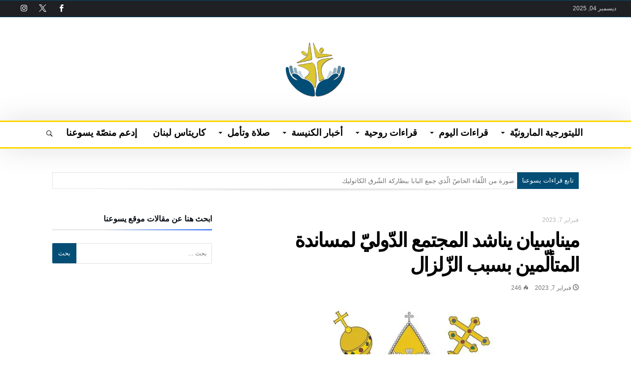

--- FILE ---
content_type: text/html; charset=UTF-8
request_url: https://yasou3ouna.com/%D9%85%D9%8A%D9%86%D8%A7%D8%B3%D9%8A%D8%A7%D9%86-%D9%8A%D9%86%D8%A7%D8%B4%D8%AF-%D8%A7%D9%84%D9%85%D8%AC%D8%AA%D9%85%D8%B9-%D8%A7%D9%84%D8%AF%D9%91%D9%88%D9%84%D9%8A%D9%91-%D9%84%D9%85%D8%B3%D8%A7/
body_size: 30147
content:
<!DOCTYPE html>
<html dir="rtl" lang="ar">
<head>
    <meta charset="UTF-8" />
    <meta name="viewport" content="width=device-width, initial-scale=1, maximum-scale=1, user-scalable=0" />
    <link rel="profile" href="http://gmpg.org/xfn/11" />
    <link rel="pingback" href="https://yasou3ouna.com/xmlrpc.php" />
    <meta name='robots' content='index, follow, max-image-preview:large, max-snippet:-1, max-video-preview:-1' />

	<!-- This site is optimized with the Yoast SEO plugin v26.5 - https://yoast.com/wordpress/plugins/seo/ -->
	<title>ميناسيان يناشد المجتمع الدّوليّ لمساندة المتألّمين بسبب الزّلزال &#8211; يسوعنا</title>
	<meta name="description" content="&quot;بقلب مجروح لكن ثابت بإيمانه بالمسيح المنتصر&quot;، عزّى كاثوليكوس بيت كيليكيا للأرمن الكاثوليك البطريرك روفائيل بيدروس الحادي" />
	<link rel="canonical" href="https://yasou3ouna.com/ميناسيان-يناشد-المجتمع-الدّوليّ-لمسا/" />
	<meta property="og:locale" content="ar_AR" />
	<meta property="og:type" content="article" />
	<meta property="og:title" content="ميناسيان يناشد المجتمع الدّوليّ لمساندة المتألّمين بسبب الزّلزال &#8211; يسوعنا" />
	<meta property="og:description" content="&quot;بقلب مجروح لكن ثابت بإيمانه بالمسيح المنتصر&quot;، عزّى كاثوليكوس بيت كيليكيا للأرمن الكاثوليك البطريرك روفائيل بيدروس الحادي" />
	<meta property="og:url" content="https://yasou3ouna.com/ميناسيان-يناشد-المجتمع-الدّوليّ-لمسا/" />
	<meta property="og:site_name" content="يسوعنا" />
	<meta property="article:publisher" content="http://www.facebook.com/yasou3ouna" />
	<meta property="article:author" content="www.facebook.com/yasou3ouna" />
	<meta property="article:published_time" content="2023-02-07T10:35:04+00:00" />
	<meta property="article:modified_time" content="2023-02-07T10:35:07+00:00" />
	<meta property="og:image" content="https://yasou3ouna.com/wp-content/uploads/2023/02/كاثوليكوس-بيت-كيليكيا-للأرمن-الكاثوليك.jpg" />
	<meta property="og:image:width" content="720" />
	<meta property="og:image:height" content="405" />
	<meta property="og:image:type" content="image/jpeg" />
	<meta name="author" content="يسوعنا" />
	<meta name="twitter:card" content="summary_large_image" />
	<meta name="twitter:label1" content="كُتب بواسطة" />
	<meta name="twitter:data1" content="يسوعنا" />
	<meta name="twitter:label2" content="وقت القراءة المُقدّر" />
	<meta name="twitter:data2" content="دقيقة واحدة" />
	<script type="application/ld+json" class="yoast-schema-graph">{"@context":"https://schema.org","@graph":[{"@type":"WebPage","@id":"https://yasou3ouna.com/%d9%85%d9%8a%d9%86%d8%a7%d8%b3%d9%8a%d8%a7%d9%86-%d9%8a%d9%86%d8%a7%d8%b4%d8%af-%d8%a7%d9%84%d9%85%d8%ac%d8%aa%d9%85%d8%b9-%d8%a7%d9%84%d8%af%d9%91%d9%88%d9%84%d9%8a%d9%91-%d9%84%d9%85%d8%b3%d8%a7/","url":"https://yasou3ouna.com/%d9%85%d9%8a%d9%86%d8%a7%d8%b3%d9%8a%d8%a7%d9%86-%d9%8a%d9%86%d8%a7%d8%b4%d8%af-%d8%a7%d9%84%d9%85%d8%ac%d8%aa%d9%85%d8%b9-%d8%a7%d9%84%d8%af%d9%91%d9%88%d9%84%d9%8a%d9%91-%d9%84%d9%85%d8%b3%d8%a7/","name":"ميناسيان يناشد المجتمع الدّوليّ لمساندة المتألّمين بسبب الزّلزال &#8211; يسوعنا","isPartOf":{"@id":"https://yasou3ouna.com/#website"},"primaryImageOfPage":{"@id":"https://yasou3ouna.com/%d9%85%d9%8a%d9%86%d8%a7%d8%b3%d9%8a%d8%a7%d9%86-%d9%8a%d9%86%d8%a7%d8%b4%d8%af-%d8%a7%d9%84%d9%85%d8%ac%d8%aa%d9%85%d8%b9-%d8%a7%d9%84%d8%af%d9%91%d9%88%d9%84%d9%8a%d9%91-%d9%84%d9%85%d8%b3%d8%a7/#primaryimage"},"image":{"@id":"https://yasou3ouna.com/%d9%85%d9%8a%d9%86%d8%a7%d8%b3%d9%8a%d8%a7%d9%86-%d9%8a%d9%86%d8%a7%d8%b4%d8%af-%d8%a7%d9%84%d9%85%d8%ac%d8%aa%d9%85%d8%b9-%d8%a7%d9%84%d8%af%d9%91%d9%88%d9%84%d9%8a%d9%91-%d9%84%d9%85%d8%b3%d8%a7/#primaryimage"},"thumbnailUrl":"https://yasou3ouna.com/wp-content/uploads/2023/02/كاثوليكوس-بيت-كيليكيا-للأرمن-الكاثوليك.jpg","datePublished":"2023-02-07T10:35:04+00:00","dateModified":"2023-02-07T10:35:07+00:00","author":{"@id":"https://yasou3ouna.com/#/schema/person/de09864190a429886802c8b7b9868080"},"description":"\"بقلب مجروح لكن ثابت بإيمانه بالمسيح المنتصر\"، عزّى كاثوليكوس بيت كيليكيا للأرمن الكاثوليك البطريرك روفائيل بيدروس الحادي","breadcrumb":{"@id":"https://yasou3ouna.com/%d9%85%d9%8a%d9%86%d8%a7%d8%b3%d9%8a%d8%a7%d9%86-%d9%8a%d9%86%d8%a7%d8%b4%d8%af-%d8%a7%d9%84%d9%85%d8%ac%d8%aa%d9%85%d8%b9-%d8%a7%d9%84%d8%af%d9%91%d9%88%d9%84%d9%8a%d9%91-%d9%84%d9%85%d8%b3%d8%a7/#breadcrumb"},"inLanguage":"ar","potentialAction":[{"@type":"ReadAction","target":["https://yasou3ouna.com/%d9%85%d9%8a%d9%86%d8%a7%d8%b3%d9%8a%d8%a7%d9%86-%d9%8a%d9%86%d8%a7%d8%b4%d8%af-%d8%a7%d9%84%d9%85%d8%ac%d8%aa%d9%85%d8%b9-%d8%a7%d9%84%d8%af%d9%91%d9%88%d9%84%d9%8a%d9%91-%d9%84%d9%85%d8%b3%d8%a7/"]}]},{"@type":"ImageObject","inLanguage":"ar","@id":"https://yasou3ouna.com/%d9%85%d9%8a%d9%86%d8%a7%d8%b3%d9%8a%d8%a7%d9%86-%d9%8a%d9%86%d8%a7%d8%b4%d8%af-%d8%a7%d9%84%d9%85%d8%ac%d8%aa%d9%85%d8%b9-%d8%a7%d9%84%d8%af%d9%91%d9%88%d9%84%d9%8a%d9%91-%d9%84%d9%85%d8%b3%d8%a7/#primaryimage","url":"https://yasou3ouna.com/wp-content/uploads/2023/02/كاثوليكوس-بيت-كيليكيا-للأرمن-الكاثوليك.jpg","contentUrl":"https://yasou3ouna.com/wp-content/uploads/2023/02/كاثوليكوس-بيت-كيليكيا-للأرمن-الكاثوليك.jpg","width":720,"height":405,"caption":"كاثوليكوس بيت كيليكيا للأرمن الكاثوليك"},{"@type":"BreadcrumbList","@id":"https://yasou3ouna.com/%d9%85%d9%8a%d9%86%d8%a7%d8%b3%d9%8a%d8%a7%d9%86-%d9%8a%d9%86%d8%a7%d8%b4%d8%af-%d8%a7%d9%84%d9%85%d8%ac%d8%aa%d9%85%d8%b9-%d8%a7%d9%84%d8%af%d9%91%d9%88%d9%84%d9%8a%d9%91-%d9%84%d9%85%d8%b3%d8%a7/#breadcrumb","itemListElement":[{"@type":"ListItem","position":1,"name":"Home","item":"https://yasou3ouna.com/"},{"@type":"ListItem","position":2,"name":"ميناسيان يناشد المجتمع الدّوليّ لمساندة المتألّمين بسبب الزّلزال"}]},{"@type":"WebSite","@id":"https://yasou3ouna.com/#website","url":"https://yasou3ouna.com/","name":"يسوعنا","description":"موقع مخصص للصلوات وللقراءات الروحية","potentialAction":[{"@type":"SearchAction","target":{"@type":"EntryPoint","urlTemplate":"https://yasou3ouna.com/?s={search_term_string}"},"query-input":{"@type":"PropertyValueSpecification","valueRequired":true,"valueName":"search_term_string"}}],"inLanguage":"ar"},{"@type":"Person","@id":"https://yasou3ouna.com/#/schema/person/de09864190a429886802c8b7b9868080","name":"يسوعنا","image":{"@type":"ImageObject","inLanguage":"ar","@id":"https://yasou3ouna.com/#/schema/person/image/","url":"https://secure.gravatar.com/avatar/e99bf423b0e666661da9a1186089b69682ee5fcf75fe545c7e97d1582d272f2c?s=96&d=mm&r=g","contentUrl":"https://secure.gravatar.com/avatar/e99bf423b0e666661da9a1186089b69682ee5fcf75fe545c7e97d1582d272f2c?s=96&d=mm&r=g","caption":"يسوعنا"},"sameAs":["http://yasou3ouna.com","www.facebook.com/yasou3ouna","www.instagram.com/yasou3ouna","https://www.youtube.com/channel/UCLFUFuthRbNNPNeIA6rkgmg"],"url":"https://yasou3ouna.com/author/admin/"}]}</script>
	<!-- / Yoast SEO plugin. -->


<link rel='dns-prefetch' href='//fonts.googleapis.com' />
<link rel="alternate" type="application/rss+xml" title="يسوعنا &laquo; الخلاصة" href="https://yasou3ouna.com/feed/" />
<link rel="alternate" type="application/rss+xml" title="يسوعنا &laquo; خلاصة التعليقات" href="https://yasou3ouna.com/comments/feed/" />
<link rel="alternate" type="application/rss+xml" title="يسوعنا &laquo; ميناسيان يناشد المجتمع الدّوليّ لمساندة المتألّمين بسبب الزّلزال خلاصة التعليقات" href="https://yasou3ouna.com/%d9%85%d9%8a%d9%86%d8%a7%d8%b3%d9%8a%d8%a7%d9%86-%d9%8a%d9%86%d8%a7%d8%b4%d8%af-%d8%a7%d9%84%d9%85%d8%ac%d8%aa%d9%85%d8%b9-%d8%a7%d9%84%d8%af%d9%91%d9%88%d9%84%d9%8a%d9%91-%d9%84%d9%85%d8%b3%d8%a7/feed/" />
<link rel="alternate" title="oEmbed (JSON)" type="application/json+oembed" href="https://yasou3ouna.com/wp-json/oembed/1.0/embed?url=https%3A%2F%2Fyasou3ouna.com%2F%25d9%2585%25d9%258a%25d9%2586%25d8%25a7%25d8%25b3%25d9%258a%25d8%25a7%25d9%2586-%25d9%258a%25d9%2586%25d8%25a7%25d8%25b4%25d8%25af-%25d8%25a7%25d9%2584%25d9%2585%25d8%25ac%25d8%25aa%25d9%2585%25d8%25b9-%25d8%25a7%25d9%2584%25d8%25af%25d9%2591%25d9%2588%25d9%2584%25d9%258a%25d9%2591-%25d9%2584%25d9%2585%25d8%25b3%25d8%25a7%2F" />
<link rel="alternate" title="oEmbed (XML)" type="text/xml+oembed" href="https://yasou3ouna.com/wp-json/oembed/1.0/embed?url=https%3A%2F%2Fyasou3ouna.com%2F%25d9%2585%25d9%258a%25d9%2586%25d8%25a7%25d8%25b3%25d9%258a%25d8%25a7%25d9%2586-%25d9%258a%25d9%2586%25d8%25a7%25d8%25b4%25d8%25af-%25d8%25a7%25d9%2584%25d9%2585%25d8%25ac%25d8%25aa%25d9%2585%25d8%25b9-%25d8%25a7%25d9%2584%25d8%25af%25d9%2591%25d9%2588%25d9%2584%25d9%258a%25d9%2591-%25d9%2584%25d9%2585%25d8%25b3%25d8%25a7%2F&#038;format=xml" />
<style id='wp-img-auto-sizes-contain-inline-css' type='text/css'>
img:is([sizes=auto i],[sizes^="auto," i]){contain-intrinsic-size:3000px 1500px}
/*# sourceURL=wp-img-auto-sizes-contain-inline-css */
</style>

<link rel='stylesheet' id='bdaia_shorty-style-css' href='https://yasou3ouna.com/wp-content/plugins/bdaia-shortcodes/assets/style.css' type='text/css' media='all' />
<style id='wp-emoji-styles-inline-css' type='text/css'>

	img.wp-smiley, img.emoji {
		display: inline !important;
		border: none !important;
		box-shadow: none !important;
		height: 1em !important;
		width: 1em !important;
		margin: 0 0.07em !important;
		vertical-align: -0.1em !important;
		background: none !important;
		padding: 0 !important;
	}
/*# sourceURL=wp-emoji-styles-inline-css */
</style>
<link rel='stylesheet' id='wp-block-library-rtl-css' href='https://yasou3ouna.com/wp-includes/css/dist/block-library/style-rtl.min.css' type='text/css' media='all' />
<style id='wp-block-paragraph-inline-css' type='text/css'>
.is-small-text{font-size:.875em}.is-regular-text{font-size:1em}.is-large-text{font-size:2.25em}.is-larger-text{font-size:3em}.has-drop-cap:not(:focus):first-letter{float:right;font-size:8.4em;font-style:normal;font-weight:100;line-height:.68;margin:.05em 0 0 .1em;text-transform:uppercase}body.rtl .has-drop-cap:not(:focus):first-letter{float:none;margin-right:.1em}p.has-drop-cap.has-background{overflow:hidden}:root :where(p.has-background){padding:1.25em 2.375em}:where(p.has-text-color:not(.has-link-color)) a{color:inherit}p.has-text-align-left[style*="writing-mode:vertical-lr"],p.has-text-align-right[style*="writing-mode:vertical-rl"]{rotate:180deg}
/*# sourceURL=https://yasou3ouna.com/wp-includes/blocks/paragraph/style.min.css */
</style>
<style id='wp-block-quote-inline-css' type='text/css'>
.wp-block-quote{box-sizing:border-box;overflow-wrap:break-word}.wp-block-quote.is-large:where(:not(.is-style-plain)),.wp-block-quote.is-style-large:where(:not(.is-style-plain)){margin-bottom:1em;padding:0 1em}.wp-block-quote.is-large:where(:not(.is-style-plain)) p,.wp-block-quote.is-style-large:where(:not(.is-style-plain)) p{font-size:1.5em;font-style:italic;line-height:1.6}.wp-block-quote.is-large:where(:not(.is-style-plain)) cite,.wp-block-quote.is-large:where(:not(.is-style-plain)) footer,.wp-block-quote.is-style-large:where(:not(.is-style-plain)) cite,.wp-block-quote.is-style-large:where(:not(.is-style-plain)) footer{font-size:1.125em;text-align:left}.wp-block-quote>cite{display:block}
/*# sourceURL=https://yasou3ouna.com/wp-includes/blocks/quote/style.min.css */
</style>
<style id='wp-block-quote-theme-inline-css' type='text/css'>
.wp-block-quote{border-right:.25em solid;margin:0 0 1.75em;padding-right:1em}.wp-block-quote cite,.wp-block-quote footer{color:currentColor;font-size:.8125em;font-style:normal;position:relative}.wp-block-quote:where(.has-text-align-right){border-left:.25em solid;border-right:none;padding-left:1em;padding-right:0}.wp-block-quote:where(.has-text-align-center){border:none;padding-right:0}.wp-block-quote.is-large,.wp-block-quote.is-style-large,.wp-block-quote:where(.is-style-plain){border:none}
/*# sourceURL=https://yasou3ouna.com/wp-includes/blocks/quote/theme.min.css */
</style>
<style id='global-styles-inline-css' type='text/css'>
:root{--wp--preset--aspect-ratio--square: 1;--wp--preset--aspect-ratio--4-3: 4/3;--wp--preset--aspect-ratio--3-4: 3/4;--wp--preset--aspect-ratio--3-2: 3/2;--wp--preset--aspect-ratio--2-3: 2/3;--wp--preset--aspect-ratio--16-9: 16/9;--wp--preset--aspect-ratio--9-16: 9/16;--wp--preset--color--black: #000000;--wp--preset--color--cyan-bluish-gray: #abb8c3;--wp--preset--color--white: #ffffff;--wp--preset--color--pale-pink: #f78da7;--wp--preset--color--vivid-red: #cf2e2e;--wp--preset--color--luminous-vivid-orange: #ff6900;--wp--preset--color--luminous-vivid-amber: #fcb900;--wp--preset--color--light-green-cyan: #7bdcb5;--wp--preset--color--vivid-green-cyan: #00d084;--wp--preset--color--pale-cyan-blue: #8ed1fc;--wp--preset--color--vivid-cyan-blue: #0693e3;--wp--preset--color--vivid-purple: #9b51e0;--wp--preset--gradient--vivid-cyan-blue-to-vivid-purple: linear-gradient(135deg,rgb(6,147,227) 0%,rgb(155,81,224) 100%);--wp--preset--gradient--light-green-cyan-to-vivid-green-cyan: linear-gradient(135deg,rgb(122,220,180) 0%,rgb(0,208,130) 100%);--wp--preset--gradient--luminous-vivid-amber-to-luminous-vivid-orange: linear-gradient(135deg,rgb(252,185,0) 0%,rgb(255,105,0) 100%);--wp--preset--gradient--luminous-vivid-orange-to-vivid-red: linear-gradient(135deg,rgb(255,105,0) 0%,rgb(207,46,46) 100%);--wp--preset--gradient--very-light-gray-to-cyan-bluish-gray: linear-gradient(135deg,rgb(238,238,238) 0%,rgb(169,184,195) 100%);--wp--preset--gradient--cool-to-warm-spectrum: linear-gradient(135deg,rgb(74,234,220) 0%,rgb(151,120,209) 20%,rgb(207,42,186) 40%,rgb(238,44,130) 60%,rgb(251,105,98) 80%,rgb(254,248,76) 100%);--wp--preset--gradient--blush-light-purple: linear-gradient(135deg,rgb(255,206,236) 0%,rgb(152,150,240) 100%);--wp--preset--gradient--blush-bordeaux: linear-gradient(135deg,rgb(254,205,165) 0%,rgb(254,45,45) 50%,rgb(107,0,62) 100%);--wp--preset--gradient--luminous-dusk: linear-gradient(135deg,rgb(255,203,112) 0%,rgb(199,81,192) 50%,rgb(65,88,208) 100%);--wp--preset--gradient--pale-ocean: linear-gradient(135deg,rgb(255,245,203) 0%,rgb(182,227,212) 50%,rgb(51,167,181) 100%);--wp--preset--gradient--electric-grass: linear-gradient(135deg,rgb(202,248,128) 0%,rgb(113,206,126) 100%);--wp--preset--gradient--midnight: linear-gradient(135deg,rgb(2,3,129) 0%,rgb(40,116,252) 100%);--wp--preset--font-size--small: 13px;--wp--preset--font-size--medium: 20px;--wp--preset--font-size--large: 36px;--wp--preset--font-size--x-large: 42px;--wp--preset--spacing--20: 0.44rem;--wp--preset--spacing--30: 0.67rem;--wp--preset--spacing--40: 1rem;--wp--preset--spacing--50: 1.5rem;--wp--preset--spacing--60: 2.25rem;--wp--preset--spacing--70: 3.38rem;--wp--preset--spacing--80: 5.06rem;--wp--preset--shadow--natural: 6px 6px 9px rgba(0, 0, 0, 0.2);--wp--preset--shadow--deep: 12px 12px 50px rgba(0, 0, 0, 0.4);--wp--preset--shadow--sharp: 6px 6px 0px rgba(0, 0, 0, 0.2);--wp--preset--shadow--outlined: 6px 6px 0px -3px rgb(255, 255, 255), 6px 6px rgb(0, 0, 0);--wp--preset--shadow--crisp: 6px 6px 0px rgb(0, 0, 0);}:where(.is-layout-flex){gap: 0.5em;}:where(.is-layout-grid){gap: 0.5em;}body .is-layout-flex{display: flex;}.is-layout-flex{flex-wrap: wrap;align-items: center;}.is-layout-flex > :is(*, div){margin: 0;}body .is-layout-grid{display: grid;}.is-layout-grid > :is(*, div){margin: 0;}:where(.wp-block-columns.is-layout-flex){gap: 2em;}:where(.wp-block-columns.is-layout-grid){gap: 2em;}:where(.wp-block-post-template.is-layout-flex){gap: 1.25em;}:where(.wp-block-post-template.is-layout-grid){gap: 1.25em;}.has-black-color{color: var(--wp--preset--color--black) !important;}.has-cyan-bluish-gray-color{color: var(--wp--preset--color--cyan-bluish-gray) !important;}.has-white-color{color: var(--wp--preset--color--white) !important;}.has-pale-pink-color{color: var(--wp--preset--color--pale-pink) !important;}.has-vivid-red-color{color: var(--wp--preset--color--vivid-red) !important;}.has-luminous-vivid-orange-color{color: var(--wp--preset--color--luminous-vivid-orange) !important;}.has-luminous-vivid-amber-color{color: var(--wp--preset--color--luminous-vivid-amber) !important;}.has-light-green-cyan-color{color: var(--wp--preset--color--light-green-cyan) !important;}.has-vivid-green-cyan-color{color: var(--wp--preset--color--vivid-green-cyan) !important;}.has-pale-cyan-blue-color{color: var(--wp--preset--color--pale-cyan-blue) !important;}.has-vivid-cyan-blue-color{color: var(--wp--preset--color--vivid-cyan-blue) !important;}.has-vivid-purple-color{color: var(--wp--preset--color--vivid-purple) !important;}.has-black-background-color{background-color: var(--wp--preset--color--black) !important;}.has-cyan-bluish-gray-background-color{background-color: var(--wp--preset--color--cyan-bluish-gray) !important;}.has-white-background-color{background-color: var(--wp--preset--color--white) !important;}.has-pale-pink-background-color{background-color: var(--wp--preset--color--pale-pink) !important;}.has-vivid-red-background-color{background-color: var(--wp--preset--color--vivid-red) !important;}.has-luminous-vivid-orange-background-color{background-color: var(--wp--preset--color--luminous-vivid-orange) !important;}.has-luminous-vivid-amber-background-color{background-color: var(--wp--preset--color--luminous-vivid-amber) !important;}.has-light-green-cyan-background-color{background-color: var(--wp--preset--color--light-green-cyan) !important;}.has-vivid-green-cyan-background-color{background-color: var(--wp--preset--color--vivid-green-cyan) !important;}.has-pale-cyan-blue-background-color{background-color: var(--wp--preset--color--pale-cyan-blue) !important;}.has-vivid-cyan-blue-background-color{background-color: var(--wp--preset--color--vivid-cyan-blue) !important;}.has-vivid-purple-background-color{background-color: var(--wp--preset--color--vivid-purple) !important;}.has-black-border-color{border-color: var(--wp--preset--color--black) !important;}.has-cyan-bluish-gray-border-color{border-color: var(--wp--preset--color--cyan-bluish-gray) !important;}.has-white-border-color{border-color: var(--wp--preset--color--white) !important;}.has-pale-pink-border-color{border-color: var(--wp--preset--color--pale-pink) !important;}.has-vivid-red-border-color{border-color: var(--wp--preset--color--vivid-red) !important;}.has-luminous-vivid-orange-border-color{border-color: var(--wp--preset--color--luminous-vivid-orange) !important;}.has-luminous-vivid-amber-border-color{border-color: var(--wp--preset--color--luminous-vivid-amber) !important;}.has-light-green-cyan-border-color{border-color: var(--wp--preset--color--light-green-cyan) !important;}.has-vivid-green-cyan-border-color{border-color: var(--wp--preset--color--vivid-green-cyan) !important;}.has-pale-cyan-blue-border-color{border-color: var(--wp--preset--color--pale-cyan-blue) !important;}.has-vivid-cyan-blue-border-color{border-color: var(--wp--preset--color--vivid-cyan-blue) !important;}.has-vivid-purple-border-color{border-color: var(--wp--preset--color--vivid-purple) !important;}.has-vivid-cyan-blue-to-vivid-purple-gradient-background{background: var(--wp--preset--gradient--vivid-cyan-blue-to-vivid-purple) !important;}.has-light-green-cyan-to-vivid-green-cyan-gradient-background{background: var(--wp--preset--gradient--light-green-cyan-to-vivid-green-cyan) !important;}.has-luminous-vivid-amber-to-luminous-vivid-orange-gradient-background{background: var(--wp--preset--gradient--luminous-vivid-amber-to-luminous-vivid-orange) !important;}.has-luminous-vivid-orange-to-vivid-red-gradient-background{background: var(--wp--preset--gradient--luminous-vivid-orange-to-vivid-red) !important;}.has-very-light-gray-to-cyan-bluish-gray-gradient-background{background: var(--wp--preset--gradient--very-light-gray-to-cyan-bluish-gray) !important;}.has-cool-to-warm-spectrum-gradient-background{background: var(--wp--preset--gradient--cool-to-warm-spectrum) !important;}.has-blush-light-purple-gradient-background{background: var(--wp--preset--gradient--blush-light-purple) !important;}.has-blush-bordeaux-gradient-background{background: var(--wp--preset--gradient--blush-bordeaux) !important;}.has-luminous-dusk-gradient-background{background: var(--wp--preset--gradient--luminous-dusk) !important;}.has-pale-ocean-gradient-background{background: var(--wp--preset--gradient--pale-ocean) !important;}.has-electric-grass-gradient-background{background: var(--wp--preset--gradient--electric-grass) !important;}.has-midnight-gradient-background{background: var(--wp--preset--gradient--midnight) !important;}.has-small-font-size{font-size: var(--wp--preset--font-size--small) !important;}.has-medium-font-size{font-size: var(--wp--preset--font-size--medium) !important;}.has-large-font-size{font-size: var(--wp--preset--font-size--large) !important;}.has-x-large-font-size{font-size: var(--wp--preset--font-size--x-large) !important;}
/*# sourceURL=global-styles-inline-css */
</style>

<style id='classic-theme-styles-inline-css' type='text/css'>
/*! This file is auto-generated */
.wp-block-button__link{color:#fff;background-color:#32373c;border-radius:9999px;box-shadow:none;text-decoration:none;padding:calc(.667em + 2px) calc(1.333em + 2px);font-size:1.125em}.wp-block-file__button{background:#32373c;color:#fff;text-decoration:none}
/*# sourceURL=/wp-includes/css/classic-themes.min.css */
</style>
<link rel='stylesheet' id='bdaia_shorty_stylesheet-css' href='https://yasou3ouna.com/wp-content/plugins/bdaia-shortcodes/assets/shortcodes.css' type='text/css' media='all' />
<link rel='stylesheet' id='bdaia-extensions-front-styles-css' href='https://yasou3ouna.com/wp-content/plugins/kolyoum-extensions/assets/css/extensions-front-styles.css' type='text/css' media='all' />
<link rel='stylesheet' id='Droid+Sans-css' href='https://fonts.googleapis.com/css?family=Droid+Sans%3Aregular%2C700' type='text/css' media='all' />
<link rel='stylesheet' id='kolyoum-default-css' href='https://yasou3ouna.com/wp-content/themes/kolyoum/css/style.css' type='text/css' media='all' />
<style id='kolyoum-default-inline-css' type='text/css'>

a:hover{color:#044e76}
::selection{background:#044e76}
a.more-link, button, .btn-link, input[type="button"], input[type="reset"], input[type="submit"] { background-color:#044e76}
button:active, .btn-link:active, input[type="button"]:active, input[type="reset"]:active, input[type="submit"]:active { background-color:#044e76}
.gotop:hover { background-color:#044e76}
.top-search { background-color:#044e76}
.primary-menu ul#menu-primary > li.current-menu-parent, .primary-menu ul#menu-primary > li.current-menu-ancestor, .primary-menu ul#menu-primary > li.current-menu-item, .primary-menu ul#menu-primary > li.current_page_item { color: #044e76; }
.primary-menu ul#menu-primary > li.current-menu-parent > a, .primary-menu ul#menu-primary > li.current-menu-ancestor > a, .primary-menu ul#menu-primary > li.current-menu-item > a, .primary-menu ul#menu-primary > li.current_page_item > a { color: #044e76; }
.primary-menu ul#menu-primary > li:hover > a { color: #044e76; }
.primary-menu ul#menu-primary li.bd_menu_item ul.sub-menu li:hover > ul.sub-menu, .primary-menu ul#menu-primary li.bd_mega_menu:hover > ul.bd_mega.sub-menu, .primary-menu ul#menu-primary li.bd_menu_item:hover > ul.sub-menu, .primary-menu ul#menu-primary .sub_cats_posts { border-top-color: #044e76; }
div.nav-menu.primary-menu-dark a.menu-trigger:hover i, div.nav-menu.primary-menu-light a.menu-trigger:hover i, div.nav-menu.primary-menu-light a.menu-trigger.active i, div.nav-menu.primary-menu-dark a.menu-trigger.active i { background: #044e76; }
span.bd-criteria-percentage { background: #044e76; color: #044e76; }
.divider-colors { background: #044e76; }
.blog-v1 article .entry-meta a { color: #044e76; }
.blog-v1 article .article-formats { background-color: #044e76; }
.cat-links { background-color: #044e76; }
.new-box { border-top-color: #044e76; }
.widget a:hover { color: #044e76; }
.timeline-article a:hover i {
    color: #044e76;
}
h4.block-title:before {background: #044e76;}
#header.bdayh-header.a {background: #044e76;}
.bdaia-load-comments-btn a:hover,
.bd-more-btn:hover{
    border-color: #044e76 ;
    background-color: #044e76 ;
}
#bdaia-cats-builder ul.slick-dots li.slick-active button{
	background: #044e76;
}
.bdaia-cats-more-btn,
.bbd-post-cat-content, .bbd-post-cat-content a,
.blog-v1 article a.more-link { color: #044e76; }
#big-grids .flex-next:hover,
#big-grids .flex-prev:hover,
.featured-title:hover .featured-cat a,
.featured-title .featured-comment a,
.big-grids-container .flex-control-paging li a.flex-active,
.tagcloud a:hover { background: #044e76; }
.featured-title:hover .bd-cat-link:before {border-top-color: #044e76;}
.featured-title .featured-comment a:after {
    border-color: #044e76 rgba(0, 0, 0, 0) rgba(0, 0, 0, 0) rgba(0, 0, 0, 0);
}
ul.tabs_nav li.active a { background: #044e76; }
.widget.bd-login .login_user .bio-author-desc a { color: #044e76; }
.comment-reply-link, .comment-reply-link:link, .comment-reply-link:active { color: #044e76; }

.slider-flex ol.flex-control-paging li a.flex-active { background: #044e76; }
#folio-main ul#filters li a.selected { background: #044e76; }
.search-mobile button.search-button { background: #044e76; }
.bdaia-pagination .current {
background-color: #044e76;
border-color: #044e76;
}
.gotop{background: #044e76;}
.ei-slider-thumbs li.ei-slider-element {background: #044e76;}
.ei-title h2,
.ei-title h3 {border-right-color: #044e76;}
.sk-circle .sk-child:before,
#reading-position-indicator{background: #044e76;}
#bdCheckAlso{border-top-color: #044e76;}
.woocommerce .product .onsale, .woocommerce .product a.button:hover, .woocommerce .product #respond input#submit:hover, .woocommerce .checkout input#place_order:hover, .woocommerce .woocommerce.widget .button:hover, .single-product .product .summary .cart .button:hover, .woocommerce-cart .woocommerce table.cart .button:hover, .woocommerce-cart .woocommerce .shipping-calculator-form .button:hover, .woocommerce .woocommerce-message .button:hover, .woocommerce .woocommerce-error .button:hover, .woocommerce .woocommerce-info .button:hover, .woocommerce-checkout .woocommerce input.button:hover, .woocommerce-page .woocommerce a.button:hover, .woocommerce-account div.woocommerce .button:hover, .woocommerce.widget .ui-slider .ui-slider-handle, .woocommerce.widget.widget_layered_nav_filters ul li a {background: none repeat scroll 0 0 #044e76 !important}
.bdaia-post-content blockquote p,
blockquote p{
color: #044e76;
}
.bdaia-ns-wrap:after {background:#044e76}
.bdaia-header-default #navigation .primary-menu ul#menu-primary > li >.bd_mega.sub-menu,
.bdaia-header-default #navigation .primary-menu ul#menu-primary > li > .sub-menu,
.bdaia-header-default #navigation .primary-menu ul#menu-primary .sub_cats_posts {border-top-color: #044e76}
.bdaia-header-default #navigation .primary-menu ul#menu-primary > li:hover > a:after,
.bdaia-header-default #navigation .primary-menu ul#menu-primary > li.current-menu-item > a:after,
.bdaia-header-default #navigation .primary-menu ul#menu-primary > li.current-menu-ancestor > a:after,
.bdaia-header-default #navigation .primary-menu ul#menu-primary > li.current-menu-parent > a:after {background:#044e76}
.bdaia-header-default #navigation .primary-menu #menu-primary > li:hover > a{color: #044e76}


.bdaia-header-default #navigation .primary-menu #menu-primary>li.bd_mega_menu:hover > a:before, 
.bdaia-header-default #navigation .primary-menu #menu-primary>li.menu-item-object-category.bd_cats_menu:hover>a:before, 
.bdaia-header-default #navigation .primary-menu #menu-primary>li.menu-item-has-children:hover>a:before {
    border-top-color:#044e76;
}

.article__box { border-color:#044e76; }

.bdayh-click-open{background:#044e76}
div.bdaia-alert-new-posts-inner,
.bdaia-header-default .header-wrapper{border-top-color: #044e76}
.bdaia-post-content blockquote p,
blockquote p{color: #044e76}
.bdaia-post-content a {color: #044e76}
div.widget.bdaia-widget.bdaia-widget-timeline .widget-inner a:hover,
div.widget.bdaia-widget.bdaia-widget-timeline .widget-inner a:hover span.bdayh-date {
    color: #044e76;
}
div.widget.bdaia-widget.bdaia-widget-timeline .widget-inner a:hover span.bdayh-date:before {
    background: #044e76;
    border-color: #044e76;
}
#navigation .bdaia-alert-new-posts,
div.bdaia-tabs.horizontal-tabs ul.nav-tabs li.current:before,
div.bdaia-toggle h4.bdaia-toggle-head.toggle-head-open span.bdaia-sio {
    background: #044e76;
}
.woocommerce .product .onsale, .woocommerce .product a.button:hover, .woocommerce .product #respond input#submit:hover, .woocommerce .checkout input#place_order:hover, .woocommerce .woocommerce.widget .button:hover, .single-product .product .summary .cart .button:hover, .woocommerce-cart .woocommerce table.cart .button:hover, .woocommerce-cart .woocommerce .shipping-calculator-form .button:hover, .woocommerce .woocommerce-message .button:hover, .woocommerce .woocommerce-error .button:hover, .woocommerce .woocommerce-info .button:hover, .woocommerce-checkout .woocommerce input.button:hover, .woocommerce-page .woocommerce a.button:hover, .woocommerce-account div.woocommerce .button:hover, .woocommerce.widget .ui-slider .ui-slider-handle, .woocommerce.widget.widget_layered_nav_filters ul li a {
    background: none repeat scroll 0 0 #044e76 !important
}
div.bdaia-post-count {border-left-color :#044e76}

aside#bd-MobileSiderbar svg,
#bdaia-selector #bdaia-selector-toggle {background:#044e76}

div.bdaia-blocks.bdaia-block22 div.block-article hr{background:#044e76}
div.bdaia-blocks.bdaia-block22 div.block-article .post-more-btn a,
div.bdaia-blocks.bdaia-block22 div.block-article .post-more-btn a:hover,
div.bdaia-blocks.bdaia-block22 div.block-article .bdaia-post-cat-list a,
div.bdaia-blocks.bdaia-block22 div.block-article .bdaia-post-cat-list a:hover{color:#044e76}
div.bd-footer-top-area .tagcloud span,
div.bd-footer-top-area .tagcloud a:hover {background: #044e76;}
.bdaia-header-default #navigation.mainnav-dark .primary-menu ul#menu-primary > li:hover > a,
.bdaia-header-default #navigation.mainnav-dark .primary-menu ul#menu-primary > li.current-menu-item > a,
.bdaia-header-default #navigation.mainnav-dark .primary-menu ul#menu-primary > li.current-menu-ancestor > a,
.bdaia-header-default #navigation.mainnav-dark .primary-menu ul#menu-primary > li.current-menu-parent > a {background: #044e76;}
.bdaia-header-default #navigation.dropdown-light .primary-menu ul#menu-primary li.bd_mega_menu div.bd_mega ul.bd_mega.sub-menu li a:hover,
.bdaia-header-default #navigation.dropdown-light .primary-menu ul#menu-primary li.bd_menu_item ul.sub-menu li a:hover,
.bdaia-header-default #navigation.dropdown-light .primary-menu ul#menu-primary .sub_cats_posts a:hover {color: #044e76;}
#reading-position-indicator {box-shadow: 0 0 10px #044e76;}
.bdaia-header-default #navigation.dropdown-light .bdaia-alert-new-posts-inner ul li a:hover,
div.bd-footer-light div.bd-footer-top-area a:hover,
div.bd-footer-light div.bdaia-footer-area a:hover,
div.bd-footer-light div.bdaia-footer-widgets a:hover,
div.bd-footer-light div.widget.bdaia-widget.bdaia-widget-timeline .widget-inner a:hover,
div.bd-footer-light div.widget.bdaia-widget.bdaia-widget-timeline .widget-inner a:hover span.bdayh-date {color: #044e76;}
div.bd-footer-light div.bdaia-footer-widgets .carousel-nav a:hover {background-color: #044e76;border-color: #044e76;}
.search-mobile button.search-button:hover, #submit_comment:hover, .post-password-form input[type=submit]:hover, #searchform input[type=submit]:hover, #reviews input[type=submit]:hover, input.wpcf7-form-control.wpcf7-submit:hover, button:hover, .bbd-search-btn:hover,
div.widget.bdaia-widget .widget-inner .bdaia-wb9 .bwb-article-img-container > a:after,
 .bdaia-header-default #navigation.nav-boxed.mainnav-dark .primary-menu ul#menu-primary > li:hover > a, .bdaia-header-default #navigation.nav-boxed.mainnav-dark .primary-menu ul#menu-primary > li.current-menu-item > a, .bdaia-header-default #navigation.nav-boxed.mainnav-dark .primary-menu ul#menu-primary > li.current-menu-ancestor > a, .bdaia-header-default #navigation.nav-boxed.mainnav-dark .primary-menu ul#menu-primary > li.current-menu-parent > a {background:#044e76}
 .bdaia-header-default #navigation.mainnav-dark:not(.nav-boxed) .primary-menu ul#menu-primary > li:hover > a, .bdaia-header-default #navigation.mainnav-dark:not(.nav-boxed) .primary-menu ul#menu-primary > li.current-menu-item > a, .bdaia-header-default #navigation.mainnav-dark:not(.nav-boxed) .primary-menu ul#menu-primary > li.current-menu-ancestor > a, .bdaia-header-default #navigation.mainnav-dark:not(.nav-boxed) .primary-menu ul#menu-primary > li.current-menu-parent > a{background:#044e76}
 .articles-box.articles-box-block644 .articles-box-items > li .article-thumb::before{background: -webkit-linear-gradient(to bottom, #044e76, transparent);background: linear-gradient(to bottom, #044e76, transparent);}
 .articles-box-title .articles-box-title-arrow-nav li a:hover,
 .articles-box-title h3::before,
 .articles-box-title h3::after,
 .load-more-btn:hover,
 .articles-box-items > li .day-month::before,
 .article-more-link,
 .articles-box.articles-box-block644 .articles-box-items > li .day-month::before{background:#044e76}
 .articles-box-title h3::after {background: -webkit-linear-gradient(176deg, #044e76, transparent);background: linear-gradient(176deg, #044e76, transparent);}.slick-dots li.slick-active button, .slick-dots li button:hover{background:#044e76}.bd-loading{border-left-color:#044e76}div.bd-sidebar .widget .bdaia-widget-tabs .bdaia-tabs-nav > li.active a{}div.bd-sidebar .widget .bdaia-widget-tabs .bdaia-tabs-nav > li.active a::after{border-top-color:#044e76}
 .widget-box-title h3::before{background:#044e76}
 .widget-box-title h3::after{background:-webkit-linear-gradient(176deg,#044e76,transparent);background: linear-gradient(176deg,#044e76,transparent);}
 .rating-percentages .rating-percentages-inner span{background-color:#044e76;background: -webkit-linear-gradient(to left,#044e76, transparent);background: linear-gradient(to left,#044e76, transparent);}
 .widget.bdaia-widget.widget_mc4wp_form_widget .bdaia-mc4wp-form-icon span{color:#044e76}
 .page-nav ul li.current,.page-nav .page-standard > span:hover{border-color:#044e76;background-color:#044e76;}
 @media (min-width: 768px){
    .article-next-prev a::after{color:#044e76}
 }
 div.bd-sidebar .widget .bdaia-widget-tabs .bdaia-tabs-nav > li.active a::after {
    background: -webkit-linear-gradient(176deg, transparent, #044e76, transparent);
    background: linear-gradient(176deg, transparent, #044e76, transparent);
}


.breaking-title,
div.bdaia-footer input[type="submit"]{background:#044e76}
.articles-box-title .articles-box-filter-links li.active a { color : #044e76 }
div.widget.bdaia-widget.bd-tweets .widget-inner .bdaia-io { color : #044e76 }

.bd-subnav-wrapper .sub-nav>li.current-menu-item::after,
.bdaia-header-default #navigation.mainnav-dark:not(.nav-boxed) .primary-menu ul#menu-primary>li:hover>a, .bdaia-header-default #navigation.mainnav-dark:not(.nav-boxed) .primary-menu ul#menu-primary>li.current-menu-item>a, .bdaia-header-default #navigation.mainnav-dark:not(.nav-boxed) .primary-menu ul#menu-primary>li.current-menu-ancestor>a, .bdaia-header-default #navigation.mainnav-dark:not(.nav-boxed) .primary-menu ul#menu-primary>li.current-menu-parent>a, .bdaia-header-default #navigation.nav-bg-gradient .primary-menu ul#menu-primary>li:hover>a, .bdaia-header-default #navigation.nav-bg-gradient .primary-menu ul#menu-primary>li.current-menu-item>a, .bdaia-header-default #navigation.nav-bg-gradient .primary-menu ul#menu-primary>li.current-menu-ancestor>a, .bdaia-header-default #navigation.nav-bg-gradient .primary-menu ul#menu-primary>li.current-menu-parent>a {background:#044e76}

.articles-box.articles-box-block654 .articles-box-items .articles-box-item .article-info-cat a.bd-cat-link,
.articles-box.articles-box-block652 .articles-box-items .articles-box-item:nth-child(1) .article-info-cat a.bd-cat-link, .articles-box.articles-box-block652 .articles-box-items .articles-box-item:nth-child(2) .article-info-cat a.bd-cat-link { color : #044e76 }
.articles-box.articles-box-block652 .articles-box-items .articles-box-item svg g,
.articles-box.articles-box-block654 .articles-box-items .articles-box-item svg g {fill: #044e76;}
article blockquote.bdaia-blockquotes, blockquote.bdaia-blockquotes, blockquote.bdaia-blockquotes.bdaia-bpull:before, blockquote.bdaia-blockquotes.bdaia-bpull:after { color : #044e76 }
._short_related h3, ._short_related h3::after { background:#044e76; }
.btn-circle::before { box-shadow: inset 0 0 0 3px #044e76; }
.btn-circle { color : #044e76 } 
body.rtl .widget-box-title h3::after {
    background: -webkit-linear-gradient(-160deg,#044e76,transparent);
    background: linear-gradient(-160deg,#044e76,transparent);
    aside.bd-push-menu .search-mobile .search-submit { background:#044e76; }
}

.search-mobile .search-submit { background:#044e76; }

div.bd_element_widget.articles-box-block0054 .bd_widget_article_title .article-title a:hover,
div.bd_element_widget.articles-box-block0054 .bd_widget_article_readmore a:hover,
div.bd_element_widget.articles-box-block0054 .bd_widget_article_meta_footer a:hover,
div.bd_element_widget.articles-box-block0054 div.bdaia-post-sharing ul li,
div.bd_element_widget.articles-box-block0054 div.bdaia-post-sharing ul li a,
div.bd_element_widget.articles-box-block0054 .articles-box-items .articles-box-item a.bd-cat-link,

div.bd_element_widget.articles-box-block0055 .bd_widget_article_title .article-title a:hover,
div.bd_element_widget.articles-box-block0055 .bd_widget_article_readmore a:hover,
div.bd_element_widget.articles-box-block0055 .bd_widget_article_meta_footer a:hover,
div.bd_element_widget.articles-box-block0055 div.bdaia-post-sharing ul li,
div.bd_element_widget.articles-box-block0055 div.bdaia-post-sharing ul li a,
div.bd_element_widget.articles-box-block0055 .articles-box-items .articles-box-item a.bd-cat-link { color:#044e76!important; }

.bd_f_button:hover svg { fill:#044e76!important; }

 @media only screen and (max-width: 900px){.bd-push-menu-open aside.bd-push-menu, aside.bd-push-menu.light-skin{background:#2864a8;background: #2864a8;
				background: -webkit-linear-gradient(176deg,#f1c40f,#2864a8);
				background: linear-gradient(176deg,#f1c40f,#2864a8);}}@media only screen and (max-width: 900px){ div.bd-push-menu-inner::before{background-image:url("https://yasou3ouna.com/wp-content/uploads/2022/09/الصّليب...-مفتاح-باب-السّماء.jpg.webp") !important;}}div.bdaia-footer, div.bdaia-footer.bd-footer-light{background-color:#044e76;
            background: #044e76;
		    background: -webkit-linear-gradient(176deg,#f1c40f,#044e76); 
		    background: linear-gradient(176deg,#f1c40f,#044e76);}div.bdaia-footer::before {background-image:url("https://yasou3ouna.com/wp-content/uploads/2022/09/ذخائر-الطّوباويّ-يعقوب-الكبّوشيّ-في-حراجل-يومي-السّبت-والأحد.jpg.webp") !important;}div.bdaia-footer .bwb-article-content-wrapper footer, div.bdaia-footer p, div.bdaia-footer p.block-exb, div.bdaia-footer div.bdaia-footer-widgets a, div.bdaia-footer div.widget.bdaia-widget.bdaia-widget-timeline .widget-inner span.bdayh-date, div.bdaia-footer, div.bdaia-footer, div.bd-footer-light div.bd-footer-top-area, div.bd-footer-light div.bdaia-footer-widgets, div.bd-footer-light .bwb-article-content-wrapper footer, div.bd-footer-light p, div.bd-footer-light p.block-exb, div.bd-footer-light div.bd-footer-top-area a, div.bd-footer-light div.bdaia-footer-area a, div.bd-footer-light div.bdaia-footer-widgets a {color: #ffffff;}div.widget.bdaia-widget.bdaia-widget-timeline .widget-inner a:hover span.bdayh-date:before{background: #efcc02;border-color: #efcc02;}div.bdaia-footer div.bdaia-footer-widgets a:hover, div.bd-footer-light div.bd-footer-top-area a:hover, div.bd-footer-light div.bdaia-footer-area a:hover, div.bd-footer-light div.bdaia-footer-widgets a:hover, div.bd-footer-light div.widget.bdaia-widget.bdaia-widget-timeline .widget-inner a:hover, div.bd-footer-light div.widget.bdaia-widget.bdaia-widget-timeline .widget-inner a:hover span.bdayh-date{color: #efcc02;}.bdaia-header-default .header-container .logo .site-tagline{color:#044e76}div.bg-cover{}.bdaia-header-default div.topbar, .bdaia-header-default div.topbar.topbar-light { background: #044e76 }.bdaia-header-default div.topbar, .bdaia-header-default div.topbar.topbar-light { border-top: 1px solid #044e76 }.bdaia-header-default div.topbar, .bdaia-header-default div.topbar.topbar-light { border-bottom: 1px solid #044e76 }.bdaia-header-default #navigation.nav-bg-gradient div.navigation-wrapper,
				 .bdaia-header-default .header-wrapper.bdaia-hibryd-menu{ background: #1e52b2 }
		div.articles-box .articles-box-title h3::before,
		div.articles-box .article-more-link,
		div.articles-box .load-more-btn:hover{background-color:var(--blocks-color);}
div.articles-box .article-title a:hover,
div.articles-box .article-meta-info a:hover,
div.articles-box .articles-box-title a:hover{color:var(--blocks-color)}
div.articles-box .article-more-link2:hover{color:var(--blocks-color)}
div.articles-box.articles-box-block644 .articles-box-items > li .article-thumb::before { background: -webkit-linear-gradient(to bottom, var(--blocks-color), transparent, transparent);
  background: linear-gradient(to bottom, var(--blocks-color), transparent, transparent);}
div.articles-box .articles-box-title .articles-box-title-arrow-nav li a:hover,
div.articles-box .articles-box-title h3::before,
div.articles-box .load-more-btn:hover,
div.articles-box .articles-box-items > li .day-month::before,
div.articles-box .article-more-link,
div.articles-box.articles-box-block644 .articles-box-items > li .day-month::before{background:var(--blocks-color)}
div.articles-box .articles-box-title h3::after { 
	background-color: transparent;
	background: -webkit-linear-gradient( 176deg, var(--blocks-color), transparent, transparent );
	background: linear-gradient( 176deg, var(--blocks-color), transparent ); 
}

div.articles-box .slick-dots li.slick-active button,
div.articles-box .slick-dots li button:hover{background:var(--blocks-color)}
div.articles-box .bd-loading{border-left-color:var(--blocks-color)}

div.articles-box .rating-percentages .rating-percentages-inner span { background-color: var(--blocks-color);
  background: -webkit-linear-gradient(to left,var(--blocks-color), transparent, transparent);
  background: linear-gradient(to left,var(--blocks-color), transparent, transparent); }

div.articles-box .articles-box-title.articles-box-title-s7 h3{background:var(--blocks-color)}
div.articles-box .articles-box-title.articles-box-title-s7{border-bottom-color:var(--blocks-color)}
div.articles-box .articles-box-title .articles-box-filter-links li.active a { color : var(--blocks-color) }
div.articles-box.articles-box-block651 .articles-box-items { background: var(--blocks-color) }
div.articles-box.articles-box-block652 .articles-box-items .articles-box-item:nth-child(1) .article-info-cat a.bd-cat-link,
div.articles-box.articles-box-block652 .articles-box-items .articles-box-item:nth-child(2) .article-info-cat a.bd-cat-link,
div.articles-box.articles-box-block652 .articles-box-items .articles-box-item:nth-child(3) .article-info-cat a.bd-cat-link,
div.articles-box.articles-box-block654 .articles-box-items .articles-box-item:nth-child(1) .article-info-cat a.bd-cat-link,
div.articles-box.articles-box-block654 .articles-box-items .articles-box-item:nth-child(2) .article-info-cat a.bd-cat-link,
div.articles-box.articles-box-block654 .articles-box-items .articles-box-item:nth-child(3) .article-info-cat a.bd-cat-link{ color : var(--blocks-color) !important }
div.articles-box.articles-box-block652 .articles-box-items .articles-box-item svg g,
div.articles-box.articles-box-block654 .articles-box-items .articles-box-item svg g { fill : var(--blocks-color) }
div.articles-box.articles-box-block653 .articles-box-items .articles-box-item:first-child { background: var(--blocks-color) }
div.articles-box.articles-box-block653 .articles-box-items .articles-box-item .article-thumb { border-bottom-color: var(--blocks-color) }
div.articles-box.articles-box-block653 .articles-box-items .articles-box-item .article-thumb a::after { color: var(--blocks-color) }
div.articles-box.articles-box-block653 .articles-box-items .articles-box-item .article-title:hover a { color: var(--blocks-color) }
div.articles-box.articles-box-block653 .articles-box-items .articles-box-item:not(:first-child) small svg g { fill: var(--blocks-color) }
div.articles-box .articles-box-title.articles-box-title-s9,
div.articles-box .articles-box-title.articles-box-title-s9 h3,
div.articles-box .articles-box-title.articles-box-title-s9 h3 a,
div.articles-box .articles-box-title.articles-box-title-s10,
div.articles-box .articles-box-title.articles-box-title-s10 h3,
div.articles-box .articles-box-title.articles-box-title-s10 h3 a,
div.articles-box .articles-box-title.articles-box-title-s11,
div.articles-box .articles-box-title.articles-box-title-s11 h3,
div.articles-box .articles-box-title.articles-box-title-s11 h3 a { color: var(--blocks-color) }


div.bd_element_widget.articles-box-block0054 .bd_widget_article_title .article-title a:hover,
div.bd_element_widget.articles-box-block0054 .bd_widget_article_readmore a:hover,
div.bd_element_widget.articles-box-block0054 .bd_widget_article_meta_footer a:hover,
div.bd_element_widget.articles-box-block0054 div.bdaia-post-sharing ul li,
div.bd_element_widget.articles-box-block0054 div.bdaia-post-sharing ul li a,
div.bd_element_widget.articles-box-block0054 .articles-box-items .articles-box-item a.bd-cat-link,

div.bd_element_widget.articles-box-block0055 .bd_widget_article_title .article-title a:hover,
div.bd_element_widget.articles-box-block0055 .bd_widget_article_readmore a:hover,
div.bd_element_widget.articles-box-block0055 .bd_widget_article_meta_footer a:hover,
div.bd_element_widget.articles-box-block0055 div.bdaia-post-sharing ul li,
div.bd_element_widget.articles-box-block0055 div.bdaia-post-sharing ul li a,
div.bd_element_widget.articles-box-block0055 .articles-box-items .articles-box-item a.bd-cat-link { color:var(--blocks-color)!important; }

.bd_f_button:hover svg { fill:var(--blocks-color)!important; }

				body.rtl div.articles-box .articles-box-title h3::after { background-color: transparent; background: -webkit-linear-gradient( -160deg, var(--blocks-color), transparent, transparent ); background: linear-gradient( -160deg, var(--blocks-color), transparent, transparent ); }
				body.rtl div.articles-box .rating-percentages .rating-percentages-inner span { 
					background-color: var(--blocks-color);
                    background: -webkit-linear-gradient( to left,var(--blocks-color), transparent, transparent);
                    background: linear-gradient( to left,var(--blocks-color), transparent, transparent); }
				
	.bdaia-header-default #navigation .primary-menu ul ul li, 
	.bdaia-header-default #navigation .nav-menu .entry-title,
	.bdaia-header-default #navigation.mainnav-dark:not(.nav-boxed) .primary-menu #menu-primary>li>a, 
	.bdaia-header-default #navigation.nav-bg-gradient .primary-menu #menu-primary>li>a,
	.bdaia-header-default #navigation .primary-menu #menu-primary > li > a,
	.bd-subnav-wrapper .sub-nav>li a,
	aside.bd-push-menu #mobile-menu a{font-family: 'Droid Sans' !important; font-size : 19px !important; line-height : 15px !important; font-weight: bold !important; font-style: normal !important; }.bdaia-post-content h1{font-size : 12px !important; line-height : 12px !important; font-weight: bold !important; font-style: normal !important; text-transform: none !important; }.bdaia-post-content h2{font-size : 11px !important; line-height : 11px !important; font-weight: lighter !important; font-style: normal !important; text-transform: none !important; }.bdaia-post-content h3{font-size : 9px !important; line-height : 9px !important; font-weight: normal !important; font-style: normal !important; text-transform: none !important; }.bdaia-header-default .header-container .logo a.site-name, .bdaia-header-default .header-wrapper.bdaia-hibryd-menu a.site-name{color : #044e76 !important; font-weight: normal !important; }.navigation-wrapper{
    background: white;
    border-bottom: 3px Solid Gold;
    border-top: 3px solid Gold;
}
.bdaia-header-default .header-container{
    border: none;
}
body.rtl .bdaia-header-default #navigation .primary-menu ul#menu-primary li:hover>ul.sub-menu{
    border-top: 1px solid burlywood;
}
.bdaia-header-default #navigation .primary-menu ul#menu-primary li ul.sub-menu li a{
    border-bottom: 1px solid Gold !important;
}
body.rtl .bdaia-header-default #navigation .primary-menu #menu-primary>li.menu-item-has-children:hover>a:before{
border-top: 3px solid Gold !important;
}

.bdaia-header-default .header-container .logo h1, .bdaia-header-default .header-container .logo h2, .bdaia-header-default .header-container .logo h3 {
    text-align: center;
}
/*# sourceURL=kolyoum-default-inline-css */
</style>
<link rel='stylesheet' id='wooohoo-ilightbox-skin-css' href='https://yasou3ouna.com/wp-content/themes/kolyoum/css/ilightbox/dark-skin/skin.css' type='text/css' media='all' />
<link rel='stylesheet' id='wooohoo-ilightbox-skin-black-css' href='https://yasou3ouna.com/wp-content/themes/kolyoum/css/ilightbox/metro-black-skin/skin.css' type='text/css' media='all' />
<link rel='stylesheet' id='bdaia-main-rtl-css' href='https://yasou3ouna.com/wp-content/themes/kolyoum/css/rtl.css' type='text/css' media='all' />
<script type="text/javascript" id="jquery-core-js-extra">
/* <![CDATA[ */
var bd_w_blocks = {"bdaia_w_ajax_url":"https://yasou3ouna.com/wp-admin/admin-ajax.php","bdaia_w_ajax_nonce":"5aeb3cd072"};
var bd_script = {"post_id":"58178","ajaxurl":"https://yasou3ouna.com/wp-admin/admin-ajax.php"};
//# sourceURL=jquery-core-js-extra
/* ]]> */
</script>
<script type="text/javascript" src="https://yasou3ouna.com/wp-includes/js/jquery/jquery.min.js" id="jquery-core-js"></script>
<script type="text/javascript" src="https://yasou3ouna.com/wp-includes/js/jquery/jquery-migrate.min.js" id="jquery-migrate-js"></script>
<script type="text/javascript" src="https://yasou3ouna.com/wp-content/plugins/bdaia-shortcodes/assets/js/scripts.js" id="bdaia_shorty_scripts-js"></script>
<script type="text/javascript" src="https://yasou3ouna.com/wp-content/plugins/bdaia-shortcodes/assets/js/shorty-min.js" id="bdaia_shorty_min-js"></script>
<script></script><link rel="https://api.w.org/" href="https://yasou3ouna.com/wp-json/" /><link rel="alternate" title="JSON" type="application/json" href="https://yasou3ouna.com/wp-json/wp/v2/posts/58178" /><link rel="EditURI" type="application/rsd+xml" title="RSD" href="https://yasou3ouna.com/xmlrpc.php?rsd" />
<meta name="generator" content="WordPress 6.9" />
<link rel='shortlink' href='https://yasou3ouna.com/?p=58178' />
<meta name="generator" content="performance-lab 4.0.0; plugins: ">
		<link rel="manifest" href="https://yasou3ouna.com/wp-json/wp/v2/web-app-manifest">
					<meta name="theme-color" content="#fff">
								<meta name="apple-mobile-web-app-capable" content="yes">
				<meta name="mobile-web-app-capable" content="yes">

				<link rel="apple-touch-startup-image" href="https://yasou3ouna.com/wp-content/uploads/2024/05/cropped-cropped-yasou3ouna-logo-1-1-192x192.png">

				<meta name="apple-mobile-web-app-title" content="يسوعنا">
		<meta name="application-name" content="يسوعنا">
		<link rel="shortcut icon" href="http://yasou3ouna.com/wp-content/uploads/2021/04/16.png" type="image/x-icon" /><link rel="apple-touch-icon-precomposed" href="http://yasou3ouna.com/wp-content/uploads/2021/04/57.png" /><link rel="apple-touch-icon-precomposed" sizes="114x114" href="http://yasou3ouna.com/wp-content/uploads/2021/04/114.png" /><link rel="apple-touch-icon-precomposed" sizes="72x72" href="http://yasou3ouna.com/wp-content/uploads/2021/04/72.png" /><link rel="apple-touch-icon-precomposed" sizes="144x144" href="http://yasou3ouna.com/wp-content/uploads/2021/04/144.png" /><script async src="https://pagead2.googlesyndication.com/pagead/js/adsbygoogle.js?client=ca-pub-1227441535749065"
     crossorigin="anonymous"></script>
    <script type="text/javascript">
        /* <![CDATA[ */
        var userRating = {"ajaxurl":"https://yasou3ouna.com/wp-admin/admin-ajax.php" , "your_rating":"" , "nonce":"5aeb3cd072"};
        var userLike = {"ajaxurl":"https://yasou3ouna.com/wp-admin/admin-ajax.php" , "nonce":"5aeb3cd072"};
        /* ]]> */
        var bdaia_theme_uri = 'https://yasou3ouna.com/wp-content/themes/kolyoum';
    </script>
	<link rel="pingback" href="https://yasou3ouna.com/xmlrpc.php">
<meta name="generator" content="Elementor 3.33.2; features: additional_custom_breakpoints; settings: css_print_method-external, google_font-enabled, font_display-swap">
			<style>
				.e-con.e-parent:nth-of-type(n+4):not(.e-lazyloaded):not(.e-no-lazyload),
				.e-con.e-parent:nth-of-type(n+4):not(.e-lazyloaded):not(.e-no-lazyload) * {
					background-image: none !important;
				}
				@media screen and (max-height: 1024px) {
					.e-con.e-parent:nth-of-type(n+3):not(.e-lazyloaded):not(.e-no-lazyload),
					.e-con.e-parent:nth-of-type(n+3):not(.e-lazyloaded):not(.e-no-lazyload) * {
						background-image: none !important;
					}
				}
				@media screen and (max-height: 640px) {
					.e-con.e-parent:nth-of-type(n+2):not(.e-lazyloaded):not(.e-no-lazyload),
					.e-con.e-parent:nth-of-type(n+2):not(.e-lazyloaded):not(.e-no-lazyload) * {
						background-image: none !important;
					}
				}
			</style>
			<meta name="generator" content="Powered by WPBakery Page Builder - drag and drop page builder for WordPress."/>
<link rel="icon" href="https://yasou3ouna.com/wp-content/uploads/2024/05/cropped-cropped-yasou3ouna-logo-1-1-32x32.png" sizes="32x32" />
<link rel="icon" href="https://yasou3ouna.com/wp-content/uploads/2024/05/cropped-cropped-yasou3ouna-logo-1-1-192x192.png" sizes="192x192" />
<link rel="apple-touch-icon" href="https://yasou3ouna.com/wp-content/uploads/2024/05/cropped-cropped-yasou3ouna-logo-1-1-180x180.png" />
<meta name="msapplication-TileImage" content="https://yasou3ouna.com/wp-content/uploads/2024/05/cropped-cropped-yasou3ouna-logo-1-1-270x270.png" />
		<style type="text/css" id="wp-custom-css">
			@media only screen and (min-width: 600px) {
.bdaia-header-default #navigation .primary-menu ul#menu-primary > li.menu-item-has-children > a {
  
}
	.bdaia-header-default .header-container .logo img {
    max-width: 150px;
    height: auto;
}
	.bdaia-header-default #navigation .primary-menu ul#menu-primary li ul.sub-menu li:hover > a, .bdaia-header-default #navigation .primary-menu ul#menu-primary li ul.sub-menu li.current-menu-parent > a, .bdaia-header-default #navigation .primary-menu ul#menu-primary li ul.sub-menu li.current-menu-ancestor > a, .bdaia-header-default #navigation .primary-menu ul#menu-primary li ul.sub-menu li.current-menu-item > a, .bdaia-header-default #navigation .primary-menu ul#menu-primary li ul.sub-menu li.current_page_item > a {
    color: #024d75;
}
	.menu-item :hover {
    color: #024d75 !important;
}
.bdaia-header-default #navigation .primary-menu ul#menu-primary > li > .sub-menu, .bdaia-header-default #navigation .primary-menu ul#menu-primary .sub_cats_posts {
    border-top-color: white;
	background: white;
	
}
.menu-label {
    
}
.bdaia-header-default #navigation .primary-menu ul#menu-primary li ul.sub-menu li a {
    padding: 9px 15px;
    line-height: 20px;
    border-bottom: 1px solid rgba(255,255,255,0.06);
        border-bottom-color: rgba(255, 255, 255, 0.06);
    color: #ccc;
    width: 100%;
    display: block;
    overflow: hidden;
    background: white;
	border-bottom: #eee  1px solid;
    color: black;
}
	.bdaia-header-default #navigation .primary-menu ul#menu-primary .sub-menu {
    background: white;
    color: #999;
    z-index: 20000;
}
		</style>
		<noscript><style> .wpb_animate_when_almost_visible { opacity: 1; }</style></noscript><script type="text/javascript">
function bdaiaMenuHeight(){
    //bd-subnav-wrapper
    var activeSubNav = jQuery( '.bd-subnav-wrapper' ).outerHeight();
    var menuHeight = jQuery( '.navigation-outer' ).outerHeight();
    jQuery( 'div.navigation-outer div.navigation-inner, nav#navigation .bdaia-alert-new-posts, ul.bd-components .components-item, nav#navigation div.navigation-wrapper, nav#navigation .navigation-wrapper div.bd-container' ).css( { "height":(menuHeight - activeSubNav),"line-height":(menuHeight - activeSubNav)+"px" } );
}
jQuery(document).ready(function(){
    bdaiaMenuHeight();
});


</script>
        </head>

<body class="rtl wp-singular post-template-default single single-post postid-58178 single-format-standard wp-embed-responsive wp-theme-kolyoum wpb-js-composer js-comp-ver-8.7.2 vc_responsive elementor-default elementor-kit-56499 sidebar-left has-sidebar  of-new-article  ct-comments " itemscope=itemscope itemtype="https://schema.org/WebPage">

<div class="bg-cover"></div>

<div class="page-outer bdaia-header-default bdaia-logo-center  sticky-nav-on  bd_single_template_6 ">
	<div id="page">
		
		<div class="inner-wrapper">
			<div id="warp" class="clearfix">

                
                
<div class="header-wrapper header__light bd-header-full-width">


	

		<div class="clearfix"></div>
	<div class="topbar topbar-dark">
		<div class="bd-container">

			
			<div class="top-left-area">
				<span class="bdaia-current-time"> ديسمبر 04, 2025</span>
							</div>

			
			<div class="top-right-area">
				<div class="bdaia-social-io bdaia-social-io-size-32">
<a class=" bdaia-io-url-facebook" title="Facebook" href="https://www.facebook.com/yasou3ouna" target="_blank"><span class="bdaia-io bdaia-io-facebook"></span></a>
<a class=" bdaia-io-url-twitter" title="Twitter" href="https://twitter.com/yasou3ouna" target="_blank"><span class="bdaia-io bdaia-io-twitter"></span></a>
<a class=" bdaia-io-url-instagram" title="instagram" href="https://www.instagram.com/yasou3ouna/"  target="_blank" ><span class="bdaia-io bdaia-io-instagram"></span></a>
</div>			</div>
		</div>
	</div>
	<div class="clearfix"></div>

	
	
			<header class="header-container">
			<div class="bd-container">
				    <div class="logo site--logo">
		<h2 class="site-title">            <a href="https://yasou3ouna.com/" rel="home" title="يسوعنا">
                <img src="https://yasou3ouna.com/wp-content/uploads/2024/05/cropped-yasou3ouna-logo-1-1-1.png" alt="يسوعنا" />
            </a>

		            <script>
                jQuery(document).ready( function($)
                {
                    var retina = window.devicePixelRatio > 1 ? true : false;

                    if ( retina )
                    {
                        jQuery( '.site--logo img' ).attr( 'src', 'https://yasou3ouna.com/wp-content/uploads/2021/12/cropped-yasou3ouna-logo-1.png' );
                        jQuery( '.site--logo img' ).attr( 'width', '' );
                    }
                } );
            </script>
				</h2>    </div>
				

                <div class="bdaia-push-menu bd-mob-menu-btn">
                    <span class="bdaia-io bdaia-io-mobile"></span>
                </div>
			</div>

			            <div class="bd-bg"></div>
		</header>
	
	<div class="navigation-outer">
    <nav id="navigation" class=" fixed-enabled center-item-menu main-nav-white dropdown-light">
        <div class="navigation-wrapper">
            <div class="bd-container">
                <div class="navigation-inner">
                    <div class="primary-menu">
                        <ul id="menu-primary" class="menu" role="menubar">
															                                    <li class="nav-logo menu-item">
                                        <a title="يسوعنا" href="https://yasou3ouna.com/">
                                            <img src="http://yasou3ouna.com/wp-content/uploads/2020/12/yasou3ouna-logo-1.png.webp" width="195" height="48" alt="يسوعنا" />
                                        </a>
                                    </li>
																													<li id="menu-item-55978" class=" menu-item menu-item-type-post_type menu-item-object-page menu-item-has-children menu-parent-item menu-item--parent  bd_depth- bd_menu_item " ><a href="https://yasou3ouna.com/d9-85-d9-88-d9-82-d8-b9-d9-8a-d8-b3-d9-88-d8-b9-d9-86-d8-a7-d9-85-d9-88-d9-82-d8-b9-d9-85-d8-b3-d9-8a-d8-ad-d9-8a-d9-85-d8-ae-d8-b5-d8-b5-d9-84-d9-84-d8-b5-d9-84-d9-88-d8-a7-d8-aa-d9-88-d8-a7/%d8%a7%d9%84%d9%84%d9%8a%d8%aa%d9%88%d8%b1%d8%ac%d9%8a%d8%a9-%d8%a7%d9%84%d9%85%d8%a7%d8%b1%d9%88%d9%86%d9%8a%d8%a9/">  <span class="menu-label" style="" >الليتورجية المارونيّة</span></a>

<ul class="bd_none sub-menu">
<li id="menu-item-56104" class=" menu-item menu-item-type-taxonomy menu-item-object-category bd_depth-  " ><a href="https://yasou3ouna.com/category/%d8%a7%d9%84%d9%84%d9%8a%d8%aa%d9%88%d8%b1%d8%ac%d9%8a%d8%a9-%d8%a7%d9%84%d9%85%d8%a7%d8%b1%d9%88%d9%86%d9%8a%d8%a9/%d9%82%d8%af%d8%a7%d8%af%d9%8a%d8%b3-%d8%a8%d8%ad%d8%b3%d8%a8-%d8%a7%d9%84%d8%b7%d9%82%d8%b3-%d8%a7%d9%84%d9%85%d8%a7%d8%b1%d9%88%d9%86%d9%8a/">  <span class="menu-label" style="" >قداديس بحسب الطقس الماروني</span></a>
<li id="menu-item-56103" class=" menu-item menu-item-type-taxonomy menu-item-object-category bd_depth-  " ><a href="https://yasou3ouna.com/category/%d8%a7%d9%84%d9%84%d9%8a%d8%aa%d9%88%d8%b1%d8%ac%d9%8a%d8%a9-%d8%a7%d9%84%d9%85%d8%a7%d8%b1%d9%88%d9%86%d9%8a%d8%a9/%d8%b1%d8%aa%d8%a8-%d9%83%d9%86%d8%b3%d9%8a%d9%91%d8%a9/">  <span class="menu-label" style="" >رتب كنسيّة</span></a>
<li id="menu-item-56102" class=" menu-item menu-item-type-taxonomy menu-item-object-category bd_depth-  " ><a href="https://yasou3ouna.com/category/%d8%a7%d9%84%d9%84%d9%8a%d8%aa%d9%88%d8%b1%d8%ac%d9%8a%d8%a9-%d8%a7%d9%84%d9%85%d8%a7%d8%b1%d9%88%d9%86%d9%8a%d8%a9/%d8%aa%d8%a8%d8%b1%d9%8a%d9%83%d8%a7%d8%aa-%d8%ae%d8%a7%d8%b5%d8%a9-%d8%a8%d8%a7%d9%84%d9%83%d9%87%d9%86%d8%a9/">  <span class="menu-label" style="" >تبريكات خاصة بالكهنة</span></a>
</ul>  

<div class="mega-menu-content">
</div><li id="menu-item-55990" class=" menu-item menu-item-type-post_type menu-item-object-page menu-item-has-children menu-parent-item menu-item--parent  bd_depth- bd_menu_item " ><a href="https://yasou3ouna.com/d9-85-d9-88-d9-82-d8-b9-d9-8a-d8-b3-d9-88-d8-b9-d9-86-d8-a7-d9-85-d9-88-d9-82-d8-b9-d9-85-d8-b3-d9-8a-d8-ad-d9-8a-d9-85-d8-ae-d8-b5-d8-b5-d9-84-d9-84-d8-b5-d9-84-d9-88-d8-a7-d8-aa-d9-88-d8-a7/%d9%82%d8%b1%d8%a7%d8%a1%d8%a7%d8%aa-%d8%a7%d9%84%d9%8a%d9%88%d9%85/">  <span class="menu-label" style="" >قراءات اليوم</span></a>

<ul class="bd_none sub-menu">
<li id="menu-item-56106" class=" menu-item menu-item-type-taxonomy menu-item-object-category bd_depth-  " ><a href="https://yasou3ouna.com/category/%d9%82%d8%b1%d8%a7%d8%a1%d8%a7%d8%aa-%d8%a7%d9%84%d9%8a%d9%88%d9%85/%d8%a7%d9%84%d9%82%d8%b1%d8%a7%d8%a1%d8%a7%d8%aa-%d8%a7%d9%84%d9%84%d9%8a%d8%aa%d9%88%d8%b1%d8%ac%d9%8a%d8%a9-%d8%a7%d9%84%d9%85%d9%82%d8%af%d8%b3%d8%a9-%d8%a7%d9%84%d9%8a%d9%88%d9%85%d9%8a%d8%a9/">  <span class="menu-label" style="" >القراءات الليتورجية المقدسة اليومية</span></a>
<li id="menu-item-56105" class=" menu-item menu-item-type-taxonomy menu-item-object-category bd_depth-  " ><a href="https://yasou3ouna.com/category/%d9%82%d8%b1%d8%a7%d8%a1%d8%a7%d8%aa-%d8%a7%d9%84%d9%8a%d9%88%d9%85/%d8%a7%d9%84%d8%b3%d9%86%d9%83%d8%b3%d8%a7%d8%b1-%d8%a7%d9%84%d9%85%d8%a7%d8%b1%d9%88%d9%86%d9%8a/">  <span class="menu-label" style="" >السنكسار الماروني</span></a>
</ul>  

<div class="mega-menu-content">
</div><li id="menu-item-55994" class=" menu-item menu-item-type-post_type menu-item-object-page menu-item-has-children menu-parent-item menu-item--parent  bd_depth- bd_menu_item " ><a href="https://yasou3ouna.com/d9-85-d9-88-d9-82-d8-b9-d9-8a-d8-b3-d9-88-d8-b9-d9-86-d8-a7-d9-85-d9-88-d9-82-d8-b9-d9-85-d8-b3-d9-8a-d8-ad-d9-8a-d9-85-d8-ae-d8-b5-d8-b5-d9-84-d9-84-d8-b5-d9-84-d9-88-d8-a7-d8-aa-d9-88-d8-a7/%d9%82%d8%b1%d8%a7%d8%a1%d8%a7%d8%aa-%d8%b1%d9%88%d8%ad%d9%8a%d8%a9/">  <span class="menu-label" style="" >قراءات روحية</span></a>

<ul class="bd_none sub-menu">
<li id="menu-item-56107" class=" menu-item menu-item-type-taxonomy menu-item-object-category bd_depth-  " ><a href="https://yasou3ouna.com/category/%d9%82%d8%b1%d8%a7%d8%a1%d8%a7%d8%aa-%d8%b1%d9%88%d8%ad%d9%8a%d8%a9/%d8%a7%d9%84%d8%b3%d9%84%d8%b7%d8%a9-%d8%a7%d9%84%d8%aa%d8%b9%d9%84%d9%8a%d9%85%d9%8a%d8%a9-%d9%81%d9%8a-%d8%a7%d9%84%d9%83%d9%86%d9%8a%d8%b3%d8%a9/">  <span class="menu-label" style="" >السلطة التعليمية في الكنيسة</span></a>
<li id="menu-item-56108" class=" menu-item menu-item-type-taxonomy menu-item-object-category current-post-ancestor current-menu-parent current-post-parent bd_depth-  " ><a href="https://yasou3ouna.com/category/%d9%82%d8%b1%d8%a7%d8%a1%d8%a7%d8%aa-%d8%b1%d9%88%d8%ad%d9%8a%d8%a9/%d9%82%d8%b1%d8%a7%d8%a1%d8%a7%d8%aa-%d9%85%d8%aa%d9%81%d8%b1%d9%82%d8%a9/">  <span class="menu-label" style="" >قراءات متفرقة</span></a>
</ul>  

<div class="mega-menu-content">
</div><li id="menu-item-55998" class=" menu-item menu-item-type-post_type menu-item-object-page menu-item-has-children menu-parent-item menu-item--parent  bd_depth- bd_menu_item " ><a href="https://yasou3ouna.com/d9-85-d9-88-d9-82-d8-b9-d9-8a-d8-b3-d9-88-d8-b9-d9-86-d8-a7-d9-85-d9-88-d9-82-d8-b9-d9-85-d8-b3-d9-8a-d8-ad-d9-8a-d9-85-d8-ae-d8-b5-d8-b5-d9-84-d9-84-d8-b5-d9-84-d9-88-d8-a7-d8-aa-d9-88-d8-a7/%d8%a3%d8%ae%d8%a8%d8%a7%d8%b1-%d8%a7%d9%84%d9%83%d9%86%d9%8a%d8%b3%d8%a9/">  <span class="menu-label" style="" >أخبار الكنيسة</span></a>

<ul class="bd_none sub-menu">
<li id="menu-item-70775" class=" menu-item menu-item-type-taxonomy menu-item-object-category bd_depth-  " ><a href="https://yasou3ouna.com/category/%d8%a3%d8%ae%d8%a8%d8%a7%d8%b1/%d8%a7%d9%84%d8%a8%d8%a7%d8%a8%d8%a7-%d9%84%d8%a7%d9%88%d9%88%d9%86-%d8%a7%d9%84%d8%b1%d8%a7%d8%a8%d8%b9-%d8%b9%d8%b4%d8%b1/">  <span class="menu-label" style="" >البابا لاوون الرابع عشر</span></a>
<li id="menu-item-56101" class=" menu-item menu-item-type-taxonomy menu-item-object-category bd_depth-  " ><a href="https://yasou3ouna.com/category/%d8%a3%d8%ae%d8%a8%d8%a7%d8%b1/%d8%a7%d9%84%d8%a8%d8%a7%d8%a8%d8%a7/">  <span class="menu-label" style="" >البابا فرنسيس</span></a>
<li id="menu-item-56100" class=" menu-item menu-item-type-taxonomy menu-item-object-category bd_depth-  " ><a href="https://yasou3ouna.com/category/%d8%a3%d8%ae%d8%a8%d8%a7%d8%b1/%d8%a3%d8%ae%d8%a8%d8%a7%d8%b1-%d8%a7%d9%84%d8%a8%d8%b7%d8%b1%d9%8a%d8%b1%d9%83%d9%8a%d9%91%d8%a9-%d8%a7%d9%84%d9%85%d8%a7%d8%b1%d9%88%d9%86%d9%8a%d8%a9/">  <span class="menu-label" style="" >أخبار البطريركيّة المارونية</span></a>
<li id="menu-item-66906" class=" menu-item menu-item-type-taxonomy menu-item-object-category bd_depth-  " ><a href="https://yasou3ouna.com/category/%d8%a3%d8%ae%d8%a8%d8%a7%d8%b1/%d8%a3%d8%a8%d8%b1%d8%b4%d9%8a%d8%a9-%d8%a8%d9%8a%d8%b1%d9%88%d8%aa-%d8%a7%d9%84%d9%85%d8%a7%d8%b1%d9%88%d9%86%d9%8a%d8%a9/">  <span class="menu-label" style="" >أبرشية بيروت المارونية</span></a>
<li id="menu-item-66595" class=" menu-item menu-item-type-taxonomy menu-item-object-category bd_depth-  " ><a href="https://yasou3ouna.com/category/%d8%a3%d8%ae%d8%a8%d8%a7%d8%b1/%d8%a3%d8%a8%d8%b1%d8%b4%d9%8a%d8%a9-%d8%a3%d9%86%d8%b7%d9%84%d9%8a%d8%a7%d8%b3-%d8%a7%d9%84%d9%85%d8%a7%d8%b1%d9%88%d9%86%d9%8a%d8%a9/">  <span class="menu-label" style="" >أبرشية أنطلياس المارونية</span></a>
<li id="menu-item-67264" class=" menu-item menu-item-type-taxonomy menu-item-object-category bd_depth-  " ><a href="https://yasou3ouna.com/category/%d8%a3%d8%ae%d8%a8%d8%a7%d8%b1/%d8%a7%d9%84%d8%b1%d9%87%d8%a8%d8%a7%d9%86%d9%8a%d8%a9-%d8%a7%d9%84%d9%85%d8%a7%d8%b1%d9%88%d9%86%d9%8a%d8%a9-%d8%a7%d9%84%d9%85%d8%b1%d9%8a%d9%85%d9%8a%d8%a9/">  <span class="menu-label" style="" >الرهبانية المارونية المريمية</span></a>
<li id="menu-item-56099" class=" menu-item menu-item-type-taxonomy menu-item-object-category bd_depth-  " ><a href="https://yasou3ouna.com/category/%d8%a3%d8%ae%d8%a8%d8%a7%d8%b1/%d8%a3%d8%a8%d8%b1%d8%b4%d9%8a%d8%a9-%d8%b7%d8%b1%d8%a7%d8%a8%d9%84%d8%b3-%d8%a7%d9%84%d9%85%d8%a7%d8%b1%d9%88%d9%86%d9%8a%d9%91%d8%a9/">  <span class="menu-label" style="" >أبرشية طرابلس المارونيّة</span></a>
</ul>  

<div class="mega-menu-content">
</div><li id="menu-item-56006" class=" menu-item menu-item-type-post_type menu-item-object-page menu-item-has-children menu-parent-item menu-item--parent  bd_depth- bd_menu_item " ><a href="https://yasou3ouna.com/d9-85-d9-88-d9-82-d8-b9-d9-8a-d8-b3-d9-88-d8-b9-d9-86-d8-a7-d9-85-d9-88-d9-82-d8-b9-d9-85-d8-b3-d9-8a-d8-ad-d9-8a-d9-85-d8-ae-d8-b5-d8-b5-d9-84-d9-84-d8-b5-d9-84-d9-88-d8-a7-d8-aa-d9-88-d8-a7/%d8%b5%d9%84%d8%a7%d8%a9-%d9%88%d8%aa%d8%a3%d9%85%d9%84/">  <span class="menu-label" style="" >صلاة وتأمل</span></a>

<ul class="bd_none sub-menu">
<li id="menu-item-56112" class=" menu-item menu-item-type-taxonomy menu-item-object-category bd_depth-  " ><a href="https://yasou3ouna.com/category/%d8%b5%d9%84%d8%a7%d8%a9-%d9%88%d8%aa%d8%a3%d9%85%d9%84/%d8%b5%d9%84%d9%88%d8%a7%d8%aa-%d9%85%d8%aa%d9%81%d8%b1%d9%82%d8%a9/">  <span class="menu-label" style="" >صلوات متفرقة</span></a>
<li id="menu-item-56111" class=" menu-item menu-item-type-taxonomy menu-item-object-category bd_depth-  " ><a href="https://yasou3ouna.com/category/%d8%b5%d9%84%d8%a7%d8%a9-%d9%88%d8%aa%d8%a3%d9%85%d9%84/%d8%b5%d9%84%d9%88%d8%a7%d8%aa-%d8%a7%d9%84%d8%ac%d9%85%d8%a7%d8%b9%d8%a7%d8%aa/">  <span class="menu-label" style="" >صلوات الجماعات</span></a>
<li id="menu-item-56110" class=" menu-item menu-item-type-taxonomy menu-item-object-category bd_depth-  " ><a href="https://yasou3ouna.com/category/%d8%b5%d9%84%d8%a7%d8%a9-%d9%88%d8%aa%d8%a3%d9%85%d9%84/%d8%b5%d9%84%d9%88%d8%a7%d8%aa-%d8%a7%d9%84%d8%aa%d9%88%d8%a8%d8%a9/">  <span class="menu-label" style="" >صلوات التوبة</span></a>
<li id="menu-item-56113" class=" menu-item menu-item-type-taxonomy menu-item-object-category bd_depth-  " ><a href="https://yasou3ouna.com/category/%d8%b5%d9%84%d8%a7%d8%a9-%d9%88%d8%aa%d8%a3%d9%85%d9%84/%d8%b7%d9%84%d8%a8%d8%a7%d8%aa-%d9%88%d8%b2%d9%8a%d9%91%d8%a7%d8%ad%d8%a7%d8%aa/">  <span class="menu-label" style="" >طلبات وزيّاحات</span></a>
<li id="menu-item-56109" class=" menu-item menu-item-type-taxonomy menu-item-object-category bd_depth-  " ><a href="https://yasou3ouna.com/category/%d8%b5%d9%84%d8%a7%d8%a9-%d9%88%d8%aa%d8%a3%d9%85%d9%84/%d8%aa%d8%b3%d8%a7%d8%b9%d9%8a%d8%a7%d8%aa/">  <span class="menu-label" style="" >تساعيات</span></a>
<li id="menu-item-56114" class=" menu-item menu-item-type-taxonomy menu-item-object-category bd_depth-  " ><a href="https://yasou3ouna.com/category/%d8%b5%d9%84%d8%a7%d8%a9-%d9%88%d8%aa%d8%a3%d9%85%d9%84/%d9%85%d8%b3%d8%a7%d8%a8%d8%ad/">  <span class="menu-label" style="" >مسابح</span></a>
</ul>  

<div class="mega-menu-content">
</div><li id="menu-item-62920" class=" menu-item menu-item-type-taxonomy menu-item-object-category bd_depth- bd_menu_item " ><a href="https://yasou3ouna.com/category/%d9%83%d8%a7%d8%b1%d9%8a%d8%aa%d8%a7%d8%b3-%d9%84%d8%a8%d9%86%d8%a7%d9%86/">  <span class="menu-label" style="" >كاريتاس لبنان</span></a>

<div class="mega-menu-content">
</div><li id="menu-item-66395" class=" menu-item menu-item-type-post_type menu-item-object-page bd_depth- bd_menu_item " ><a href="https://yasou3ouna.com/%d8%a5%d8%af%d8%b9%d9%85-%d9%85%d9%86%d8%b5%d9%91%d8%a9-%d9%8a%d8%b3%d9%88%d8%b9%d9%86%d8%a7/">  <span class="menu-label" style="" >إدعم منصّة يسوعنا</span></a>

<div class="mega-menu-content">
</div>                        </ul>
                        <div class="cfix"></div>
                    </div>
                    <ul class="nav-components bd-components">
						
                        
						                            <li class="bd-search-bar components-item">
                                <span class="bdaia-ns-btn bdaia-io bdaia-io-ion-ios-search-strong"></span>
                                <div class="bdaia-ns-wrap components-sub-menu">
                                    <div class="bdaia-ns-content">
                                        <div class="bdaia-ns-inner">
                                            <form method="get" id="searchform" action="https://yasou3ouna.com/">
                                                <input type="text" class="bbd-search-field search-live" id="s" name="s" value="‫بحث‬" onfocus="if (this.value == '‫بحث‬') {this.value = '';}" onblur="if (this.value == '') {this.value = '‫بحث‬';}"  />
                                                <button type="submit" class="bbd-search-btn"><span class="bdaia-io bdaia-io-ion-ios-search-strong"></span></button>
                                            </form>
                                        </div>
                                    </div>
                                </div>
                            </li>
																														                    </ul>
                </div>
            </div>
        </div>

                        <div class="bd-bg"></div>
    </nav>
</div>
<div class="cfix"></div>
    <div class="cfix"></div>
</div>
                <div class="bd-content-wrap">
                    <div class="cfix"></div>
                    
<div id="bdaia-breaking-news" class="breaking-news-items">
	<div class="bd-container">
		<div class="breaking-news-items-inner">

			               <span class="breaking-title" style="background: #044e76 !important;">
                    <span class="bdaia-io bdaia-io-newspaper"></span>
                    <span class="txt">
                       تابع قراءات يسوعنا                    </span>
               </span>
            

            <div class="breaking-cont">
				<ul class="webticker">
											<li>
							<h4>
								<a href="https://yasou3ouna.com/%d8%b5%d9%88%d8%b1%d8%a9-%d9%85%d9%86-%d8%a7%d9%84%d9%84%d9%91%d9%82%d8%a7%d8%a1-%d8%a7%d9%84%d8%ae%d8%a7%d8%b5%d9%91-%d8%a7%d9%84%d9%91%d8%b0%d9%8a-%d8%ac%d9%85%d8%b9-%d8%a7%d9%84%d8%a8%d8%a7%d8%a8/" rel="bookmark">
									<span style="display: none" class="bdaia-io bdaia-io-chevron_left"></span>
									صورة من اللّقاء الخاصّ الّذي جمع البابا ببطاركة الشّرق الكاثوليك								</a>
							</h4>
						</li>
												<li>
							<h4>
								<a href="https://yasou3ouna.com/%d8%a7%d9%84%d9%85%d8%b7%d8%b1%d8%a7%d9%86-%d8%a7%d8%a8%d8%b1%d8%a7%d9%87%d9%8a%d9%85-%d8%b2%d9%8a%d8%a7%d8%b1%d8%a9-%d8%a7%d9%84%d8%a8%d8%a7%d8%a8%d8%a7-%d8%a8%d8%a7%d8%b1%d9%82%d8%a9-%d8%a3%d9%85/" rel="bookmark">
									<span style="display: none" class="bdaia-io bdaia-io-chevron_left"></span>
									المطران ابراهيم: زيارة البابا بارقة أمل ورجاء								</a>
							</h4>
						</li>
												<li>
							<h4>
								<a href="https://yasou3ouna.com/%d9%85%d8%ac%d9%84%d8%b3-%d8%a7%d9%84%d8%a8%d8%b7%d8%a7%d8%b1%d9%83%d8%a9-%d9%88%d8%a7%d9%84%d8%a3%d8%b3%d8%a7%d9%82%d9%81%d8%a9-%d8%a7%d9%84%d9%83%d8%a7%d8%ab%d9%88%d9%84%d9%8a%d9%83-%d9%81%d9%8a-3/" rel="bookmark">
									<span style="display: none" class="bdaia-io bdaia-io-chevron_left"></span>
									مجلس البطاركة والأساقفة الكاثوليك في لبنان ينتخب مسؤولي رابطة كاريتاس الجدد								</a>
							</h4>
						</li>
												<li>
							<h4>
								<a href="https://yasou3ouna.com/%d9%85%d8%a7-%d9%83%d8%a7%d9%86%d8%aa-%d8%a7%d9%84%d9%87%d8%af%d8%a7%d9%8a%d8%a7-%d8%a7%d9%84%d8%aa%d9%91%d8%b0%d9%83%d8%a7%d8%b1%d9%8a%d9%91%d8%a9-%d8%a7%d9%84%d9%91%d8%aa%d9%8a-%d9%82%d8%af%d9%91/" rel="bookmark">
									<span style="display: none" class="bdaia-io bdaia-io-chevron_left"></span>
									ما كانت الهدايا التّذكاريّة الّتي قدّمها البابا في لبنان؟								</a>
							</h4>
						</li>
												<li>
							<h4>
								<a href="https://yasou3ouna.com/%d8%b9%d9%88%d8%af%d9%87-%d8%a5%d9%86%d9%91-%d8%b7%d8%b1%d9%8a%d9%82-%d8%a7%d9%84%d9%85%d9%84%d9%83%d9%88%d8%aa-%d9%87%d9%88-%d8%b7%d8%b1%d9%8a%d9%82-%d8%a7%d9%84%d8%a7%d8%aa%d9%91%d8%b6%d8%a7%d8%b9/" rel="bookmark">
									<span style="display: none" class="bdaia-io bdaia-io-chevron_left"></span>
									عوده: إنّ طريق الملكوت هو طريق الاتّضاع والفرح والمحبّة								</a>
							</h4>
						</li>
												<li>
							<h4>
								<a href="https://yasou3ouna.com/%d8%a7%d9%84%d8%b9%d8%a8%d8%b3%d9%8a%d9%91-%d9%8a%d8%aa%d8%b1%d8%a3%d9%91%d8%b3-%d8%a7%d9%84%d8%a3%d8%ad%d8%af-%d9%82%d8%af%d9%91%d8%a7%d8%b3-%d8%b9%d9%8a%d8%af-%d8%a7%d9%84%d9%82%d8%af%d9%91%d9%8a/" rel="bookmark">
									<span style="display: none" class="bdaia-io bdaia-io-chevron_left"></span>
									العبسيّ يترأّس الأحد قدّاس عيد القدّيس نيقولاوس في صيدا								</a>
							</h4>
						</li>
												<li>
							<h4>
								<a href="https://yasou3ouna.com/%d8%a7%d9%84%d8%b1%d9%91%d8%a6%d9%8a%d8%b3-%d8%b9%d9%88%d9%86-%d9%86%d9%88%d8%af%d9%91%d8%b9-%d8%a3%d8%a8%d9%8b%d8%a7-%d9%88%d8%a7%d9%84%d8%a8%d8%a7%d8%a8%d8%a7-%d9%86%d8%ad%d9%86-%d9%84%d8%a7/" rel="bookmark">
									<span style="display: none" class="bdaia-io bdaia-io-chevron_left"></span>
									الرّئيس عون: نودّع &#8220;أبًا&#8221; والبابا: نحن لا نفترق أبدًا								</a>
							</h4>
						</li>
												<li>
							<h4>
								<a href="https://yasou3ouna.com/%d9%86%d8%af%d8%a7%d8%a1-%d9%82%d8%af%d8%a7%d8%b3%d8%a9-%d8%a7%d9%84%d8%a8%d8%a7%d8%a8%d8%a7-%d9%84%d8%a7%d9%88%d9%8f%d9%86-%d8%a7%d9%84%d8%b1%d9%91%d8%a7%d8%a8%d8%b9-%d8%b9%d8%b4%d8%b1-%d9%81%d9%8a/" rel="bookmark">
									<span style="display: none" class="bdaia-io bdaia-io-chevron_left"></span>
									نداء قداسة البابا لاوُن الرّابع عشر في ختام القدّاس الإلهيّ في واجهة بيروت البحريّة (Beirut Waterfront)								</a>
							</h4>
						</li>
												<li>
							<h4>
								<a href="https://yasou3ouna.com/%d9%83%d9%84%d9%85%d8%a9-%d8%a7%d9%84%d8%b9%d8%a8%d8%b3%d9%8a%d9%91-%d8%a7%d9%84%d8%aa%d9%91%d8%b1%d8%ad%d9%8a%d8%a8%d9%8a%d9%91%d8%a9-%d8%a8%d8%a7%d9%84%d8%a8%d8%a7%d8%a8%d8%a7-%d9%81%d9%8a-%d9%82/" rel="bookmark">
									<span style="display: none" class="bdaia-io bdaia-io-chevron_left"></span>
									كلمة العبسيّ التّرحيبيّة بالبابا في قدّاس بيروت								</a>
							</h4>
						</li>
												<li>
							<h4>
								<a href="https://yasou3ouna.com/%d8%aa%d8%b5%d9%85%d9%8a%d9%85%d8%a7%d8%aa-%d8%ae%d8%a7%d8%b5%d9%91%d8%a9-%d9%81%d9%8a-%d8%a7%d9%84%d9%82%d8%af%d9%91%d8%a7%d8%b3-%d8%a7%d9%84%d8%ad%d8%a8%d8%b1%d9%8a%d9%91/" rel="bookmark">
									<span style="display: none" class="bdaia-io bdaia-io-chevron_left"></span>
									تصميمات خاصّة في القدّاس الحبريّ								</a>
							</h4>
						</li>
										</ul>
			</div>
		</div>
	</div>
</div>


<div class="bd-container bdaia-post-template entry-content-only">
				<div class="bd-row"><div class="bd-main">
    <div id="content" role="main">
		
			
            <article id="post-58178" class="hentry post-58178 post type-post status-publish format-standard has-post-thumbnail category-30 category-26 tag-6654">
                <header class="bdaia-post-header">

					                        <div class="top-meta-info">
							
							                                <span class="meta-date-info">
                                <span class="date meta-item"><span>فبراير 7, 2023</span></span>                            </span>
							                        </div>
					
                    <div class="bdaia-post-title">
                        <h1 class="post-title entry-title">ميناسيان يناشد المجتمع الدّوليّ لمساندة المتألّمين بسبب الزّلزال</h1>

						                    </div>

					<div class="article-meta-info"><div class="bd-alignleft"><span class="date meta-item"><span class="bdaia-io bdaia-io-clock" ></span> <span>فبراير 7, 2023</span></span></div><div class="bd-alignright"><span class="views meta-item "><span class="bdaia-io bdaia-io-flame" ></span> <span>246</span></span></div><div class="cfix"></div></div><!--/.article-meta-info/-->                </header>
				                <div class="bdaia-post-content">
					<div class="bdaia-post-featured-image"><figure><img fetchpriority="high" width="720" height="405" src="https://yasou3ouna.com/wp-content/uploads/2023/02/كاثوليكوس-بيت-كيليكيا-للأرمن-الكاثوليك.jpg.webp" class="attachment-kolyoum-large size-kolyoum-large wp-post-image" alt="كاثوليكوس بيت كيليكيا للأرمن الكاثوليك" decoding="async" srcset="https://yasou3ouna.com/wp-content/uploads/2023/02/كاثوليكوس-بيت-كيليكيا-للأرمن-الكاثوليك.jpg.webp 720w, https://yasou3ouna.com/wp-content/uploads/2023/02/كاثوليكوس-بيت-كيليكيا-للأرمن-الكاثوليك-300x169.jpg.webp 300w" sizes="(max-width: 720px) 100vw, 720px" /></figure><div class="bdaia-featured-text"><div class="bdaia-post-description">كاثوليكوس بيت كيليكيا للأرمن الكاثوليك</div></div></div>

<p class="has-text-align-center"><strong><em><a href="http://noursat.tv/news/%D9%85%D9%8A%D9%86%D8%A7%D8%B3%D9%8A%D8%A7%D9%86-%D9%8A%D9%86%D8%A7%D8%B4%D8%AF-%D8%A7%D9%84%D9%85%D8%AC%D8%AA%D9%85%D8%B9-%D8%A7%D9%84%D8%AF%D9%88%D9%84%D9%8A-%D9%84%D9%85%D8%B3%D8%A7%D9%86%D8%AF%D8%A9-%D8%A7%D9%84%D9%85%D8%AA%D8%A3%D9%84%D9%85%D9%8A%D9%86-%D8%A8%D8%B3%D8%A8%D8%A8-%D8%A7%D9%84%D8%B2%D9%84%D8%B2%D8%A7%D9%84">تيلي لوميار/ نورسات</a></em></strong></p>



<p>&#8220;بقلب مجروح لكن ثابت بإيمانه بالمسيح المنتصر&#8221;، عزّى كاثوليكوس بيت كيليكيا للأرمن الكاثوليك البطريرك روفائيل بيدروس الحادي والعشرون ميناسيان أهالي ضحايا الزّلزال &#8220;</p>



<p>راجيًا الله أن يتغمّدهم برحمته الواسعة، ويتضرّع للرّبّ طالبًا الشّفاء العاجل للجرحى مناشدًا المجتمع الدّوليّ وكلّ من يستطيع أن يمدّ يد المساعدة لمساندة الإنسان المتألّم في هذا المصاب الأليم&#8221;.</p>



<p>كما وأعلن ميناسيان، في بيان نشرته البطريركيّة، &#8220;عن وضع إمكاناته للدّعم والمساندة بهذا الظّرف القاسي، سائلاً الله أن يخفّف شدّة الألم ويبلسم جراح الحزانى ويشفي الجرحى المصابين. &nbsp;</p>



<p>كما دعا البطريرك ميناسيان الجميع ليرفعوا صلواتهم الى الله القدير حتّى يزيح هذه الكوارث عن المنطقة الّتي لم تعد تحتمل حروبًا وخضّات وكوارث فهو الملجأ الوحيد الّذي إليه نلتجأ وبه نستعين&#8221;.</p>
                </div>
				<div class="cfix"></div><footer><div class="article-bottom-links article-share"><span class="title">‫‫ شاركها‬</span><ul>
		        <li class="facebook">
            <a  title="facebook" onClick="window.open('http://www.facebook.com/sharer.php?u=https%3A%2F%2Fyasou3ouna.com%2F%25d9%2585%25d9%258a%25d9%2586%25d8%25a7%25d8%25b3%25d9%258a%25d8%25a7%25d9%2586-%25d9%258a%25d9%2586%25d8%25a7%25d8%25b4%25d8%25af-%25d8%25a7%25d9%2584%25d9%2585%25d8%25ac%25d8%25aa%25d9%2585%25d8%25b9-%25d8%25a7%25d9%2584%25d8%25af%25d9%2591%25d9%2588%25d9%2584%25d9%258a%25d9%2591-%25d9%2584%25d9%2585%25d8%25b3%25d8%25a7%2F','Facebook','width=600,height=300,left='+(screen.availWidth/2-300)+',top='+(screen.availHeight/2-150)+''); return false;" href="http://www.facebook.com/sharer.php?u=https%3A%2F%2Fyasou3ouna.com%2F%25d9%2585%25d9%258a%25d9%2586%25d8%25a7%25d8%25b3%25d9%258a%25d8%25a7%25d9%2586-%25d9%258a%25d9%2586%25d8%25a7%25d8%25b4%25d8%25af-%25d8%25a7%25d9%2584%25d9%2585%25d8%25ac%25d8%25aa%25d9%2585%25d8%25b9-%25d8%25a7%25d9%2584%25d8%25af%25d9%2591%25d9%2588%25d9%2584%25d9%258a%25d9%2591-%25d9%2584%25d9%2585%25d8%25b3%25d8%25a7%2F">


                <span class="bdaia-io bdaia-io-facebook"></span>

                <span class="soical-text"><small>Share on </small> Facebook</span>
            </a>
        </li>
	
		
		
		
		
		
		
		        <li class="whatsapp">
			<a href="whatsapp://send?text=%D9%85%D9%8A%D9%86%D8%A7%D8%B3%D9%8A%D8%A7%D9%86+%D9%8A%D9%86%D8%A7%D8%B4%D8%AF+%D8%A7%D9%84%D9%85%D8%AC%D8%AA%D9%85%D8%B9+%D8%A7%D9%84%D8%AF%D9%91%D9%88%D9%84%D9%8A%D9%91+%D9%84%D9%85%D8%B3%D8%A7%D9%86%D8%AF%D8%A9+%D8%A7%D9%84%D9%85%D8%AA%D8%A3%D9%84%D9%91%D9%85%D9%8A%D9%86+%D8%A8%D8%B3%D8%A8%D8%A8+%D8%A7%D9%84%D8%B2%D9%91%D9%84%D8%B2%D8%A7%D9%84%20-%20https%3A%2F%2Fyasou3ouna.com%2F%25d9%2585%25d9%258a%25d9%2586%25d8%25a7%25d8%25b3%25d9%258a%25d8%25a7%25d9%2586-%25d9%258a%25d9%2586%25d8%25a7%25d8%25b4%25d8%25af-%25d8%25a7%25d9%2584%25d9%2585%25d8%25ac%25d8%25aa%25d9%2585%25d8%25b9-%25d8%25a7%25d9%2584%25d8%25af%25d9%2591%25d9%2588%25d9%2584%25d9%258a%25d9%2591-%25d9%2584%25d9%2585%25d8%25b3%25d8%25a7%2F" ><span class="bdaia-io bdaia-io-whatsapp"></span></a>        </li>
	
		        <li class="telegram">
			<a href="tg://msg?text=%D9%85%D9%8A%D9%86%D8%A7%D8%B3%D9%8A%D8%A7%D9%86+%D9%8A%D9%86%D8%A7%D8%B4%D8%AF+%D8%A7%D9%84%D9%85%D8%AC%D8%AA%D9%85%D8%B9+%D8%A7%D9%84%D8%AF%D9%91%D9%88%D9%84%D9%8A%D9%91+%D9%84%D9%85%D8%B3%D8%A7%D9%86%D8%AF%D8%A9+%D8%A7%D9%84%D9%85%D8%AA%D8%A3%D9%84%D9%91%D9%85%D9%8A%D9%86+%D8%A8%D8%B3%D8%A8%D8%A8+%D8%A7%D9%84%D8%B2%D9%91%D9%84%D8%B2%D8%A7%D9%84%20-%20https%3A%2F%2Fyasou3ouna.com%2F%25d9%2585%25d9%258a%25d9%2586%25d8%25a7%25d8%25b3%25d9%258a%25d8%25a7%25d9%2586-%25d9%258a%25d9%2586%25d8%25a7%25d8%25b4%25d8%25af-%25d8%25a7%25d9%2584%25d9%2585%25d8%25ac%25d8%25aa%25d9%2585%25d8%25b9-%25d8%25a7%25d9%2584%25d8%25af%25d9%2591%25d9%2588%25d9%2584%25d9%258a%25d9%2591-%25d9%2584%25d9%2585%25d8%25b3%25d8%25a7%2F" ><span class="bdaia-io bdaia-io-telegram"></span></a>        </li>
	
		</ul></div>

<div class="article-next-prev">
    <div class="bdaia-post-prev-post">
		<a href="https://yasou3ouna.com/%d8%af%d8%b9%d9%88%d8%a9-%d8%ac%d8%af%d9%8a%d8%af%d8%a9-%d9%81%d9%8a-%d8%a7%d9%84%d8%b1%d9%91%d9%87%d8%a8%d8%a7%d9%86%d9%8a%d9%91%d8%a9-%d8%a7%d9%84%d9%85%d8%a7%d8%b1%d9%88%d9%86%d9%8a%d9%91%d8%a9/" rel="prev"><span>‎المقال السابق</span> دعوة جديدة في الرّهبانيّة المارونيّة المريميّة</a>    </div>
    <div class="bdaia-post-next-post">
		<a href="https://yasou3ouna.com/%d8%a3%d8%a8%d8%b1%d8%b4%d9%8a%d9%91%d8%a9-%d8%a7%d9%84%d8%b1%d9%91%d9%88%d9%85-%d8%a7%d9%84%d9%83%d8%a7%d8%ab%d9%88%d9%84%d9%8a%d9%83-%d9%81%d9%8a-%d8%ad%d9%84%d8%a8-%d8%aa%d9%81%d9%82%d8%af-%d9%83/" rel="next"><span>‎المقال التالي</span> أبرشيّة الرّوم الكاثوليك في حلب تفقد كاهنًا لبنانيّ الأصل في زلزال تركيا</a>    </div>
</div></footer>            </article>
			            <section id="bdCheckAlso" class="bdCheckAlso-right">

                <div class="widget-box-title  widget-box-title-s4">
                    <h3>‫شاهد أيضًا‬</h3>
                    <a href="#" id="check-also-close"><span class="bd-close-x"></span></a>
                                    </div>

                                    <div class="check-also-post">
                                                    <figure class="check-also-thumb"  style="background-image:url(https://yasou3ouna.com/wp-content/uploads/2025/10/FB_IMG_1761568829930-406x233.jpg);"></figure>
                                                <h2 class="post-title"><a href="https://yasou3ouna.com/%d8%a8%d8%b1%d9%86%d8%a7%d9%85%d8%ac-%d8%a7%d9%84%d8%b2%d9%91%d9%8a%d8%a7%d8%b1%d8%a9-%d8%a7%d9%84%d8%b1%d9%91%d8%b3%d9%88%d9%84%d9%8a%d9%91%d8%a9-%d9%84%d9%82%d8%af%d8%a7%d8%b3%d8%a9-%d8%a7%d9%84/" rel="bookmark">برنامج الزّيارة الرّسوليّة لقداسة البابا لاوُن الرَّابع عشر إلى تُركيّا ولبنان</a></h2>
                        <p>برنامج الزّيارة الرّسوليّة لقداسة البابا لاوُن الرَّابع عشر إلى تُركيّا ولبنان يقوم قداسة &#8230;</p>
                    </div>
                            </section>
            </div>

</div>		<div class="bd-sidebar theia_sticky">
			<div class="theiaStickySidebar">
				<div id="search-4" class="content-only widget bdaia-widget widget_search"><div class="widget-box-title widget-box-title-s4"><h3>ابحث هنا عن مقالات موقع يسوعنا</h3></div><div class="widget-inner"><form role="search" method="get" class="search-form" action="https://yasou3ouna.com/">
				<label>
					<span class="screen-reader-text">البحث عن:</span>
					<input type="search" class="search-field" placeholder="بحث &hellip;" value="" name="s" />
				</label>
				<input type="submit" class="search-submit" value="بحث" />
			</form></div></div>			</div>
		</div>
			</div>
			</div>
</div>

                            <div class="bdaia-footer bd-footer-light">
                            <div class="bdaia-footer-widgets"><div class="bd-container"><div class="bdaia-footer-widgets-area footer-col-three"><div class="footer-widget-inner"><div id="bdaia-widget-timeline-3" class="content-only widget bdaia-widget bdaia-widget-timeline"><div class="widget-box-title widget-box-title-s4"><h3>مقالات جديدة</h3></div><div class="widget-inner">
			<ul>
										<li>
							<a href="https://yasou3ouna.com/%d8%b5%d9%88%d8%b1%d8%a9-%d9%85%d9%86-%d8%a7%d9%84%d9%84%d9%91%d9%82%d8%a7%d8%a1-%d8%a7%d9%84%d8%ae%d8%a7%d8%b5%d9%91-%d8%a7%d9%84%d9%91%d8%b0%d9%8a-%d8%ac%d9%85%d8%b9-%d8%a7%d9%84%d8%a8%d8%a7%d8%a8/">
								<span class="bdayh-date">‫‫‫‏‫11 ساعة مضت‬</span>
								<h3>صورة من اللّقاء الخاصّ الّذي جمع البابا ببطاركة الشّرق الكاثوليك</h3>
							</a>
						</li>
												<li>
							<a href="https://yasou3ouna.com/%d8%a7%d9%84%d9%85%d8%b7%d8%b1%d8%a7%d9%86-%d8%a7%d8%a8%d8%b1%d8%a7%d9%87%d9%8a%d9%85-%d8%b2%d9%8a%d8%a7%d8%b1%d8%a9-%d8%a7%d9%84%d8%a8%d8%a7%d8%a8%d8%a7-%d8%a8%d8%a7%d8%b1%d9%82%d8%a9-%d8%a3%d9%85/">
								<span class="bdayh-date">‫‫‫‏‫11 ساعة مضت‬</span>
								<h3>المطران ابراهيم: زيارة البابا بارقة أمل ورجاء</h3>
							</a>
						</li>
												<li>
							<a href="https://yasou3ouna.com/%d9%85%d8%ac%d9%84%d8%b3-%d8%a7%d9%84%d8%a8%d8%b7%d8%a7%d8%b1%d9%83%d8%a9-%d9%88%d8%a7%d9%84%d8%a3%d8%b3%d8%a7%d9%82%d9%81%d8%a9-%d8%a7%d9%84%d9%83%d8%a7%d8%ab%d9%88%d9%84%d9%8a%d9%83-%d9%81%d9%8a-3/">
								<span class="bdayh-date">‫‫‫‏‫12 ساعة مضت‬</span>
								<h3>مجلس البطاركة والأساقفة الكاثوليك في لبنان ينتخب مسؤولي رابطة كاريتاس الجدد</h3>
							</a>
						</li>
												<li>
							<a href="https://yasou3ouna.com/%d9%85%d8%a7-%d9%83%d8%a7%d9%86%d8%aa-%d8%a7%d9%84%d9%87%d8%af%d8%a7%d9%8a%d8%a7-%d8%a7%d9%84%d8%aa%d9%91%d8%b0%d9%83%d8%a7%d8%b1%d9%8a%d9%91%d8%a9-%d8%a7%d9%84%d9%91%d8%aa%d9%8a-%d9%82%d8%af%d9%91/">
								<span class="bdayh-date">‫‫‫‏‫15 ساعة مضت‬</span>
								<h3>ما كانت الهدايا التّذكاريّة الّتي قدّمها البابا في لبنان؟</h3>
							</a>
						</li>
												<li>
							<a href="https://yasou3ouna.com/%d8%b9%d9%88%d8%af%d9%87-%d8%a5%d9%86%d9%91-%d8%b7%d8%b1%d9%8a%d9%82-%d8%a7%d9%84%d9%85%d9%84%d9%83%d9%88%d8%aa-%d9%87%d9%88-%d8%b7%d8%b1%d9%8a%d9%82-%d8%a7%d9%84%d8%a7%d8%aa%d9%91%d8%b6%d8%a7%d8%b9/">
								<span class="bdayh-date">‫‫‫‏‫15 ساعة مضت‬</span>
								<h3>عوده: إنّ طريق الملكوت هو طريق الاتّضاع والفرح والمحبّة</h3>
							</a>
						</li>
									</ul>
		</div></div></div><div class="footer-widget-inner"><div id="search-5" class="content-only widget bdaia-widget widget_search"><div class="widget-box-title widget-box-title-s4"><h3>للبحث عن مقال معيّن</h3></div><div class="widget-inner"><form role="search" method="get" class="search-form" action="https://yasou3ouna.com/">
				<label>
					<span class="screen-reader-text">البحث عن:</span>
					<input type="search" class="search-field" placeholder="بحث &hellip;" value="" name="s" />
				</label>
				<input type="submit" class="search-submit" value="بحث" />
			</form></div></div><div id="media_image-3" class="content-only widget bdaia-widget widget_media_image"><div class="widget-box-title widget-box-title-s4"><h3> </h3></div><div class="widget-inner"><a href="http://yasou3ouna.com"><img width="300" height="264" src="https://yasou3ouna.com/wp-content/uploads/2021/04/yasou3ouna-logo-1-300x264.png.webp" class="image wp-image-36165  attachment-medium size-medium" alt="" style="max-width: 100%; height: auto;" decoding="async" srcset="https://yasou3ouna.com/wp-content/uploads/2021/04/yasou3ouna-logo-1-300x264.png.webp 300w, https://yasou3ouna.com/wp-content/uploads/2021/04/yasou3ouna-logo-1-479x422.png.webp 479w, https://yasou3ouna.com/wp-content/uploads/2021/04/yasou3ouna-logo-1-768x677.png.webp 768w, https://yasou3ouna.com/wp-content/uploads/2021/04/yasou3ouna-logo-1-845x745.png.webp 845w, https://yasou3ouna.com/wp-content/uploads/2021/04/yasou3ouna-logo-1.png.webp 460w" sizes="(max-width: 300px) 100vw, 300px" /></a></div></div></div></div></div></div>	                        
		                        <div class="bd-footer-top-area">
			                        
			                        				                        <div class="bd-container">
					                        <div class="bdaia-row">
						                        						                        						                            <div class="footer-col6">
							                            <div class="footer-about-us-inner">
								                            موقع يسوعنا يرحب بكم. هذا الموقع مخصص للصلوات وللقراءات الروحية. موقع لا يتبع لدير أو رعيّة، انما أنشأه مجموعة من المؤمنين لنشر الايمان عبر مواقع التواصل. ندعوكم إلى الصلاة معنا والتأمل بمنشوراتنا، فنتساعد سوياً على نشر الايمان المسيحي والحب ليسوع وقديسيه. فليبارككم الرب.							                            </div>
						                            </div>
						                        						                        						                            <div class="footer-col3">
							                            <div class="widget-social-links bdaia-social-io-colored">
								                            <div class="bdaia-social-io bdaia-social-io-size-35">
<a class="none bdaia-io-url-facebook" title="Facebook" href="https://www.facebook.com/yasou3ouna" target="_blank"><span class="bdaia-io bdaia-io-facebook"></span></a>
<a class="none bdaia-io-url-twitter" title="Twitter" href="https://twitter.com/yasou3ouna" target="_blank"><span class="bdaia-io bdaia-io-twitter"></span></a>
<a class="none bdaia-io-url-instagram" title="instagram" href="https://www.instagram.com/yasou3ouna/"  target="_blank" ><span class="bdaia-io bdaia-io-instagram"></span></a>
</div>							                            </div>
						                            </div>
						                        					                        </div>
				                        </div>
			                        		                        </div>
	                        

                                <div class="bdaia-footer-area bd-footer-light">
		                        <div class="bd-container">
			                        <div class="bdaia-footer-area-l">
				                        <span class="copyright">جميع الحقوق محفوظة: موقع يسوعنا - علم وخبر رقم: 167 - 23 تموز © 2018

تصميم وتطوير: ميشال حايك 
</span>			                        </div>
			                        <div class="bdaia-footer-area-r">
				                        					                        <div class="bdaia-social-io bdaia-social-io-size-24">
<a class="top bdaia-io-url-facebook" title="Facebook" href="https://www.facebook.com/yasou3ouna" target="_blank"><span class="bdaia-io bdaia-io-facebook"></span></a>
<a class="top bdaia-io-url-twitter" title="Twitter" href="https://twitter.com/yasou3ouna" target="_blank"><span class="bdaia-io bdaia-io-twitter"></span></a>
<a class="top bdaia-io-url-instagram" title="instagram" href="https://www.instagram.com/yasou3ouna/"  target="_blank" ><span class="bdaia-io bdaia-io-instagram"></span></a>
</div>				                        				                                                                    <div class="bd-footer-menu">
                                                <div class="menu-%d9%8a%d8%b3%d9%88%d8%b9%d9%86%d8%a7-container"><ul id="menu-%d9%8a%d8%b3%d9%88%d8%b9%d9%86%d8%a7" class="footer-bottom-menu"><li class="menu-item menu-item-type-post_type menu-item-object-page menu-item-has-children menu-parent-item menu-item-55978"><a href="https://yasou3ouna.com/d9-85-d9-88-d9-82-d8-b9-d9-8a-d8-b3-d9-88-d8-b9-d9-86-d8-a7-d9-85-d9-88-d9-82-d8-b9-d9-85-d8-b3-d9-8a-d8-ad-d9-8a-d9-85-d8-ae-d8-b5-d8-b5-d9-84-d9-84-d8-b5-d9-84-d9-88-d8-a7-d8-aa-d9-88-d8-a7/%d8%a7%d9%84%d9%84%d9%8a%d8%aa%d9%88%d8%b1%d8%ac%d9%8a%d8%a9-%d8%a7%d9%84%d9%85%d8%a7%d8%b1%d9%88%d9%86%d9%8a%d8%a9/">الليتورجية المارونيّة</a>
<ul class="sub-menu">
	<li class="menu-item menu-item-type-taxonomy menu-item-object-category menu-item-56104"><a href="https://yasou3ouna.com/category/%d8%a7%d9%84%d9%84%d9%8a%d8%aa%d9%88%d8%b1%d8%ac%d9%8a%d8%a9-%d8%a7%d9%84%d9%85%d8%a7%d8%b1%d9%88%d9%86%d9%8a%d8%a9/%d9%82%d8%af%d8%a7%d8%af%d9%8a%d8%b3-%d8%a8%d8%ad%d8%b3%d8%a8-%d8%a7%d9%84%d8%b7%d9%82%d8%b3-%d8%a7%d9%84%d9%85%d8%a7%d8%b1%d9%88%d9%86%d9%8a/">قداديس بحسب الطقس الماروني</a></li>
	<li class="menu-item menu-item-type-taxonomy menu-item-object-category menu-item-56103"><a href="https://yasou3ouna.com/category/%d8%a7%d9%84%d9%84%d9%8a%d8%aa%d9%88%d8%b1%d8%ac%d9%8a%d8%a9-%d8%a7%d9%84%d9%85%d8%a7%d8%b1%d9%88%d9%86%d9%8a%d8%a9/%d8%b1%d8%aa%d8%a8-%d9%83%d9%86%d8%b3%d9%8a%d9%91%d8%a9/">رتب كنسيّة</a></li>
	<li class="menu-item menu-item-type-taxonomy menu-item-object-category menu-item-56102"><a href="https://yasou3ouna.com/category/%d8%a7%d9%84%d9%84%d9%8a%d8%aa%d9%88%d8%b1%d8%ac%d9%8a%d8%a9-%d8%a7%d9%84%d9%85%d8%a7%d8%b1%d9%88%d9%86%d9%8a%d8%a9/%d8%aa%d8%a8%d8%b1%d9%8a%d9%83%d8%a7%d8%aa-%d8%ae%d8%a7%d8%b5%d8%a9-%d8%a8%d8%a7%d9%84%d9%83%d9%87%d9%86%d8%a9/">تبريكات خاصة بالكهنة</a></li>
</ul>
</li>
<li class="menu-item menu-item-type-post_type menu-item-object-page menu-item-has-children menu-parent-item menu-item-55990"><a href="https://yasou3ouna.com/d9-85-d9-88-d9-82-d8-b9-d9-8a-d8-b3-d9-88-d8-b9-d9-86-d8-a7-d9-85-d9-88-d9-82-d8-b9-d9-85-d8-b3-d9-8a-d8-ad-d9-8a-d9-85-d8-ae-d8-b5-d8-b5-d9-84-d9-84-d8-b5-d9-84-d9-88-d8-a7-d8-aa-d9-88-d8-a7/%d9%82%d8%b1%d8%a7%d8%a1%d8%a7%d8%aa-%d8%a7%d9%84%d9%8a%d9%88%d9%85/">قراءات اليوم</a>
<ul class="sub-menu">
	<li class="menu-item menu-item-type-taxonomy menu-item-object-category menu-item-56106"><a href="https://yasou3ouna.com/category/%d9%82%d8%b1%d8%a7%d8%a1%d8%a7%d8%aa-%d8%a7%d9%84%d9%8a%d9%88%d9%85/%d8%a7%d9%84%d9%82%d8%b1%d8%a7%d8%a1%d8%a7%d8%aa-%d8%a7%d9%84%d9%84%d9%8a%d8%aa%d9%88%d8%b1%d8%ac%d9%8a%d8%a9-%d8%a7%d9%84%d9%85%d9%82%d8%af%d8%b3%d8%a9-%d8%a7%d9%84%d9%8a%d9%88%d9%85%d9%8a%d8%a9/">القراءات الليتورجية المقدسة اليومية</a></li>
	<li class="menu-item menu-item-type-taxonomy menu-item-object-category menu-item-56105"><a href="https://yasou3ouna.com/category/%d9%82%d8%b1%d8%a7%d8%a1%d8%a7%d8%aa-%d8%a7%d9%84%d9%8a%d9%88%d9%85/%d8%a7%d9%84%d8%b3%d9%86%d9%83%d8%b3%d8%a7%d8%b1-%d8%a7%d9%84%d9%85%d8%a7%d8%b1%d9%88%d9%86%d9%8a/">السنكسار الماروني</a></li>
</ul>
</li>
<li class="menu-item menu-item-type-post_type menu-item-object-page menu-item-has-children menu-parent-item menu-item-55994"><a href="https://yasou3ouna.com/d9-85-d9-88-d9-82-d8-b9-d9-8a-d8-b3-d9-88-d8-b9-d9-86-d8-a7-d9-85-d9-88-d9-82-d8-b9-d9-85-d8-b3-d9-8a-d8-ad-d9-8a-d9-85-d8-ae-d8-b5-d8-b5-d9-84-d9-84-d8-b5-d9-84-d9-88-d8-a7-d8-aa-d9-88-d8-a7/%d9%82%d8%b1%d8%a7%d8%a1%d8%a7%d8%aa-%d8%b1%d9%88%d8%ad%d9%8a%d8%a9/">قراءات روحية</a>
<ul class="sub-menu">
	<li class="menu-item menu-item-type-taxonomy menu-item-object-category menu-item-56107"><a href="https://yasou3ouna.com/category/%d9%82%d8%b1%d8%a7%d8%a1%d8%a7%d8%aa-%d8%b1%d9%88%d8%ad%d9%8a%d8%a9/%d8%a7%d9%84%d8%b3%d9%84%d8%b7%d8%a9-%d8%a7%d9%84%d8%aa%d8%b9%d9%84%d9%8a%d9%85%d9%8a%d8%a9-%d9%81%d9%8a-%d8%a7%d9%84%d9%83%d9%86%d9%8a%d8%b3%d8%a9/">السلطة التعليمية في الكنيسة</a></li>
	<li class="menu-item menu-item-type-taxonomy menu-item-object-category current-post-ancestor current-menu-parent current-post-parent menu-item-56108"><a href="https://yasou3ouna.com/category/%d9%82%d8%b1%d8%a7%d8%a1%d8%a7%d8%aa-%d8%b1%d9%88%d8%ad%d9%8a%d8%a9/%d9%82%d8%b1%d8%a7%d8%a1%d8%a7%d8%aa-%d9%85%d8%aa%d9%81%d8%b1%d9%82%d8%a9/">قراءات متفرقة</a></li>
</ul>
</li>
<li class="menu-item menu-item-type-post_type menu-item-object-page menu-item-has-children menu-parent-item menu-item-55998"><a href="https://yasou3ouna.com/d9-85-d9-88-d9-82-d8-b9-d9-8a-d8-b3-d9-88-d8-b9-d9-86-d8-a7-d9-85-d9-88-d9-82-d8-b9-d9-85-d8-b3-d9-8a-d8-ad-d9-8a-d9-85-d8-ae-d8-b5-d8-b5-d9-84-d9-84-d8-b5-d9-84-d9-88-d8-a7-d8-aa-d9-88-d8-a7/%d8%a3%d8%ae%d8%a8%d8%a7%d8%b1-%d8%a7%d9%84%d9%83%d9%86%d9%8a%d8%b3%d8%a9/">أخبار الكنيسة</a>
<ul class="sub-menu">
	<li class="menu-item menu-item-type-taxonomy menu-item-object-category menu-item-70775"><a href="https://yasou3ouna.com/category/%d8%a3%d8%ae%d8%a8%d8%a7%d8%b1/%d8%a7%d9%84%d8%a8%d8%a7%d8%a8%d8%a7-%d9%84%d8%a7%d9%88%d9%88%d9%86-%d8%a7%d9%84%d8%b1%d8%a7%d8%a8%d8%b9-%d8%b9%d8%b4%d8%b1/">البابا لاوون الرابع عشر</a></li>
	<li class="menu-item menu-item-type-taxonomy menu-item-object-category menu-item-56101"><a href="https://yasou3ouna.com/category/%d8%a3%d8%ae%d8%a8%d8%a7%d8%b1/%d8%a7%d9%84%d8%a8%d8%a7%d8%a8%d8%a7/">البابا فرنسيس</a></li>
	<li class="menu-item menu-item-type-taxonomy menu-item-object-category menu-item-56100"><a href="https://yasou3ouna.com/category/%d8%a3%d8%ae%d8%a8%d8%a7%d8%b1/%d8%a3%d8%ae%d8%a8%d8%a7%d8%b1-%d8%a7%d9%84%d8%a8%d8%b7%d8%b1%d9%8a%d8%b1%d9%83%d9%8a%d9%91%d8%a9-%d8%a7%d9%84%d9%85%d8%a7%d8%b1%d9%88%d9%86%d9%8a%d8%a9/">أخبار البطريركيّة المارونية</a></li>
	<li class="menu-item menu-item-type-taxonomy menu-item-object-category menu-item-66906"><a href="https://yasou3ouna.com/category/%d8%a3%d8%ae%d8%a8%d8%a7%d8%b1/%d8%a3%d8%a8%d8%b1%d8%b4%d9%8a%d8%a9-%d8%a8%d9%8a%d8%b1%d9%88%d8%aa-%d8%a7%d9%84%d9%85%d8%a7%d8%b1%d9%88%d9%86%d9%8a%d8%a9/">أبرشية بيروت المارونية</a></li>
	<li class="menu-item menu-item-type-taxonomy menu-item-object-category menu-item-66595"><a href="https://yasou3ouna.com/category/%d8%a3%d8%ae%d8%a8%d8%a7%d8%b1/%d8%a3%d8%a8%d8%b1%d8%b4%d9%8a%d8%a9-%d8%a3%d9%86%d8%b7%d9%84%d9%8a%d8%a7%d8%b3-%d8%a7%d9%84%d9%85%d8%a7%d8%b1%d9%88%d9%86%d9%8a%d8%a9/">أبرشية أنطلياس المارونية</a></li>
	<li class="menu-item menu-item-type-taxonomy menu-item-object-category menu-item-67264"><a href="https://yasou3ouna.com/category/%d8%a3%d8%ae%d8%a8%d8%a7%d8%b1/%d8%a7%d9%84%d8%b1%d9%87%d8%a8%d8%a7%d9%86%d9%8a%d8%a9-%d8%a7%d9%84%d9%85%d8%a7%d8%b1%d9%88%d9%86%d9%8a%d8%a9-%d8%a7%d9%84%d9%85%d8%b1%d9%8a%d9%85%d9%8a%d8%a9/">الرهبانية المارونية المريمية</a></li>
	<li class="menu-item menu-item-type-taxonomy menu-item-object-category menu-item-56099"><a href="https://yasou3ouna.com/category/%d8%a3%d8%ae%d8%a8%d8%a7%d8%b1/%d8%a3%d8%a8%d8%b1%d8%b4%d9%8a%d8%a9-%d8%b7%d8%b1%d8%a7%d8%a8%d9%84%d8%b3-%d8%a7%d9%84%d9%85%d8%a7%d8%b1%d9%88%d9%86%d9%8a%d9%91%d8%a9/">أبرشية طرابلس المارونيّة</a></li>
</ul>
</li>
<li class="menu-item menu-item-type-post_type menu-item-object-page menu-item-has-children menu-parent-item menu-item-56006"><a href="https://yasou3ouna.com/d9-85-d9-88-d9-82-d8-b9-d9-8a-d8-b3-d9-88-d8-b9-d9-86-d8-a7-d9-85-d9-88-d9-82-d8-b9-d9-85-d8-b3-d9-8a-d8-ad-d9-8a-d9-85-d8-ae-d8-b5-d8-b5-d9-84-d9-84-d8-b5-d9-84-d9-88-d8-a7-d8-aa-d9-88-d8-a7/%d8%b5%d9%84%d8%a7%d8%a9-%d9%88%d8%aa%d8%a3%d9%85%d9%84/">صلاة وتأمل</a>
<ul class="sub-menu">
	<li class="menu-item menu-item-type-taxonomy menu-item-object-category menu-item-56112"><a href="https://yasou3ouna.com/category/%d8%b5%d9%84%d8%a7%d8%a9-%d9%88%d8%aa%d8%a3%d9%85%d9%84/%d8%b5%d9%84%d9%88%d8%a7%d8%aa-%d9%85%d8%aa%d9%81%d8%b1%d9%82%d8%a9/">صلوات متفرقة</a></li>
	<li class="menu-item menu-item-type-taxonomy menu-item-object-category menu-item-56111"><a href="https://yasou3ouna.com/category/%d8%b5%d9%84%d8%a7%d8%a9-%d9%88%d8%aa%d8%a3%d9%85%d9%84/%d8%b5%d9%84%d9%88%d8%a7%d8%aa-%d8%a7%d9%84%d8%ac%d9%85%d8%a7%d8%b9%d8%a7%d8%aa/">صلوات الجماعات</a></li>
	<li class="menu-item menu-item-type-taxonomy menu-item-object-category menu-item-56110"><a href="https://yasou3ouna.com/category/%d8%b5%d9%84%d8%a7%d8%a9-%d9%88%d8%aa%d8%a3%d9%85%d9%84/%d8%b5%d9%84%d9%88%d8%a7%d8%aa-%d8%a7%d9%84%d8%aa%d9%88%d8%a8%d8%a9/">صلوات التوبة</a></li>
	<li class="menu-item menu-item-type-taxonomy menu-item-object-category menu-item-56113"><a href="https://yasou3ouna.com/category/%d8%b5%d9%84%d8%a7%d8%a9-%d9%88%d8%aa%d8%a3%d9%85%d9%84/%d8%b7%d9%84%d8%a8%d8%a7%d8%aa-%d9%88%d8%b2%d9%8a%d9%91%d8%a7%d8%ad%d8%a7%d8%aa/">طلبات وزيّاحات</a></li>
	<li class="menu-item menu-item-type-taxonomy menu-item-object-category menu-item-56109"><a href="https://yasou3ouna.com/category/%d8%b5%d9%84%d8%a7%d8%a9-%d9%88%d8%aa%d8%a3%d9%85%d9%84/%d8%aa%d8%b3%d8%a7%d8%b9%d9%8a%d8%a7%d8%aa/">تساعيات</a></li>
	<li class="menu-item menu-item-type-taxonomy menu-item-object-category menu-item-56114"><a href="https://yasou3ouna.com/category/%d8%b5%d9%84%d8%a7%d8%a9-%d9%88%d8%aa%d8%a3%d9%85%d9%84/%d9%85%d8%b3%d8%a7%d8%a8%d8%ad/">مسابح</a></li>
</ul>
</li>
<li class="menu-item menu-item-type-taxonomy menu-item-object-category menu-item-62920"><a href="https://yasou3ouna.com/category/%d9%83%d8%a7%d8%b1%d9%8a%d8%aa%d8%a7%d8%b3-%d9%84%d8%a8%d9%86%d8%a7%d9%86/">كاريتاس لبنان</a></li>
<li class="menu-item menu-item-type-post_type menu-item-object-page menu-item-66395"><a href="https://yasou3ouna.com/%d8%a5%d8%af%d8%b9%d9%85-%d9%85%d9%86%d8%b5%d9%91%d8%a9-%d9%8a%d8%b3%d9%88%d8%b9%d9%86%d8%a7/">إدعم منصّة يسوعنا</a></li>
</ul></div>                                            </div>
				                        			                        </div>
		                        </div>
	                        </div>
                        </div>
                                            </div>
                </div>
            </div>
        </div>
        <script type="speculationrules">
{"prefetch":[{"source":"document","where":{"and":[{"href_matches":"/*"},{"not":{"href_matches":["/wp-*.php","/wp-admin/*","/wp-content/uploads/*","/wp-content/*","/wp-content/plugins/*","/wp-content/themes/kolyoum/*","/*\\?(.+)"]}},{"not":{"selector_matches":"a[rel~=\"nofollow\"]"}},{"not":{"selector_matches":".no-prefetch, .no-prefetch a"}}]},"eagerness":"conservative"}]}
</script>
			<aside class="bd-push-menu light-skin">
				<div data-height="100%" class="bd-push-menu-inner push-menu-has-custom-scroll">
					<a href="#" class="bd-push-menu-close bd-close-x"></a>
					<div class="cfix"></div>

																
					<div id="mobile-menu"></div>

					                                                    <div class="search-mobile">
                                <form role="search" method="get" class="search-form" action="https://yasou3ouna.com/">
				<label>
					<span class="screen-reader-text">البحث عن:</span>
					<input type="search" class="search-field" placeholder="بحث &hellip;" value="" name="s" />
				</label>
				<input type="submit" class="search-submit" value="بحث" />
			</form>                            </div>
                        					
											<div class="mobile-social-links">
							<div class="sl-widget-inner">
								<div class="bdaia-social-io bdaia-social-io-size-35">
<a class=" bdaia-io-url-facebook" title="Facebook" href="https://www.facebook.com/yasou3ouna" target="_blank"><span class="bdaia-io bdaia-io-facebook"></span></a>
<a class=" bdaia-io-url-twitter" title="Twitter" href="https://twitter.com/yasou3ouna" target="_blank"><span class="bdaia-io bdaia-io-twitter"></span></a>
<a class=" bdaia-io-url-instagram" title="instagram" href="https://www.instagram.com/yasou3ouna/"  target="_blank" ><span class="bdaia-io bdaia-io-instagram"></span></a>
</div>							</div>
						</div>
					
					
				</div>
			</aside>
			<script type="text/javascript">
    jQuery(document).ready(function(){
        function vc_row_full_width_rtl(event){
            var vcFullWidth = jQuery('[data-vc-full-width="true"]');

            jQuery.each(vcFullWidth, function(){
                jQuery(this)
                    .css('right', parseInt(jQuery(this).css('left'), 10))
                    .css('left', '');
            });
        }

        function vc_single_row_full_width_rtl(event, data){
            data.el.css('right', data.offset).css('left', 'auto');
        }

        jQuery(document).on('vc-full-width-row-single', vc_single_row_full_width_rtl);
        jQuery(window).on('load', vc_row_full_width_rtl);
    });
    </script><div class="gotop" title="Go Top"><span class="bdaia-io  bdaia-io-ion-android-arrow-up"></span></div><div id="reading-position-indicator"></div>
<script>
    </script>			<script>
				const lazyloadRunObserver = () => {
					const lazyloadBackgrounds = document.querySelectorAll( `.e-con.e-parent:not(.e-lazyloaded)` );
					const lazyloadBackgroundObserver = new IntersectionObserver( ( entries ) => {
						entries.forEach( ( entry ) => {
							if ( entry.isIntersecting ) {
								let lazyloadBackground = entry.target;
								if( lazyloadBackground ) {
									lazyloadBackground.classList.add( 'e-lazyloaded' );
								}
								lazyloadBackgroundObserver.unobserve( entry.target );
							}
						});
					}, { rootMargin: '200px 0px 200px 0px' } );
					lazyloadBackgrounds.forEach( ( lazyloadBackground ) => {
						lazyloadBackgroundObserver.observe( lazyloadBackground );
					} );
				};
				const events = [
					'DOMContentLoaded',
					'elementor/lazyload/observe',
				];
				events.forEach( ( event ) => {
					document.addEventListener( event, lazyloadRunObserver );
				} );
			</script>
				<script type="module">
		import { Workbox } from "https:\/\/yasou3ouna.com\/wp-content\/plugins\/pwa\/wp-includes\/js\/workbox-v7.3.0\/workbox-window.prod.js";

		if ( 'serviceWorker' in navigator ) {
			window.wp = window.wp || {};
			window.wp.serviceWorkerWindow = new Workbox(
				"https:\/\/yasou3ouna.com\/wp.serviceworker",
				{"scope":"\/"}			);
			window.wp.serviceWorkerWindow.register();
		}
	</script>
	<script type="text/javascript" id="extensions-scripts-js-extra">
/* <![CDATA[ */
var bdaia_extensions_localize_front = {"admin_ajax_url":"https://yasou3ouna.com/wp-admin/admin-ajax.php","post_id":"58178"};
//# sourceURL=extensions-scripts-js-extra
/* ]]> */
</script>
<script type="text/javascript" src="https://yasou3ouna.com/wp-content/plugins/kolyoum-extensions/assets/js/extensions-front-scripts.js" id="extensions-scripts-js"></script>
<script type="text/javascript" src="https://yasou3ouna.com/wp-content/themes/kolyoum/js/libraries/iLightBox.js" id="bdaia-iLightBox-js"></script>
<script type="text/javascript" src="https://yasou3ouna.com/wp-content/themes/kolyoum/js/single.js" id="bdaia-js-single-js"></script>
<script type="text/javascript" id="bdaia-main-js-extra">
/* <![CDATA[ */
var bdaia = {"with_out_header":"1","is_rtl":"1","nonce":"5aeb3cd072","ajaxurl":"https://yasou3ouna.com/wp-admin/admin-ajax.php","is_singular":"1","has_lazy_load":"","bd_lazyload":"","mobile_topmenu":"1","sticky_sidebar":"","all_lightbox":"1","click_to_comments":"1","has_sticky_nav":"1","ad_blocker_detector":"","post_reading_position_indicator":""};
//# sourceURL=bdaia-main-js-extra
/* ]]> */
</script>
<script type="text/javascript" src="https://yasou3ouna.com/wp-content/themes/kolyoum/js/functions.js" id="bdaia-main-js"></script>
<script type="text/javascript" src="https://yasou3ouna.com/wp-includes/js/comment-reply.min.js" id="comment-reply-js" async="async" data-wp-strategy="async" fetchpriority="low"></script>
<script id="wp-emoji-settings" type="application/json">
{"baseUrl":"https://s.w.org/images/core/emoji/17.0.2/72x72/","ext":".png","svgUrl":"https://s.w.org/images/core/emoji/17.0.2/svg/","svgExt":".svg","source":{"concatemoji":"https://yasou3ouna.com/wp-includes/js/wp-emoji-release.min.js"}}
</script>
<script type="module">
/* <![CDATA[ */
/*! This file is auto-generated */
const a=JSON.parse(document.getElementById("wp-emoji-settings").textContent),o=(window._wpemojiSettings=a,"wpEmojiSettingsSupports"),s=["flag","emoji"];function i(e){try{var t={supportTests:e,timestamp:(new Date).valueOf()};sessionStorage.setItem(o,JSON.stringify(t))}catch(e){}}function c(e,t,n){e.clearRect(0,0,e.canvas.width,e.canvas.height),e.fillText(t,0,0);t=new Uint32Array(e.getImageData(0,0,e.canvas.width,e.canvas.height).data);e.clearRect(0,0,e.canvas.width,e.canvas.height),e.fillText(n,0,0);const a=new Uint32Array(e.getImageData(0,0,e.canvas.width,e.canvas.height).data);return t.every((e,t)=>e===a[t])}function p(e,t){e.clearRect(0,0,e.canvas.width,e.canvas.height),e.fillText(t,0,0);var n=e.getImageData(16,16,1,1);for(let e=0;e<n.data.length;e++)if(0!==n.data[e])return!1;return!0}function u(e,t,n,a){switch(t){case"flag":return n(e,"\ud83c\udff3\ufe0f\u200d\u26a7\ufe0f","\ud83c\udff3\ufe0f\u200b\u26a7\ufe0f")?!1:!n(e,"\ud83c\udde8\ud83c\uddf6","\ud83c\udde8\u200b\ud83c\uddf6")&&!n(e,"\ud83c\udff4\udb40\udc67\udb40\udc62\udb40\udc65\udb40\udc6e\udb40\udc67\udb40\udc7f","\ud83c\udff4\u200b\udb40\udc67\u200b\udb40\udc62\u200b\udb40\udc65\u200b\udb40\udc6e\u200b\udb40\udc67\u200b\udb40\udc7f");case"emoji":return!a(e,"\ud83e\u1fac8")}return!1}function f(e,t,n,a){let r;const o=(r="undefined"!=typeof WorkerGlobalScope&&self instanceof WorkerGlobalScope?new OffscreenCanvas(300,150):document.createElement("canvas")).getContext("2d",{willReadFrequently:!0}),s=(o.textBaseline="top",o.font="600 32px Arial",{});return e.forEach(e=>{s[e]=t(o,e,n,a)}),s}function r(e){var t=document.createElement("script");t.src=e,t.defer=!0,document.head.appendChild(t)}a.supports={everything:!0,everythingExceptFlag:!0},new Promise(t=>{let n=function(){try{var e=JSON.parse(sessionStorage.getItem(o));if("object"==typeof e&&"number"==typeof e.timestamp&&(new Date).valueOf()<e.timestamp+604800&&"object"==typeof e.supportTests)return e.supportTests}catch(e){}return null}();if(!n){if("undefined"!=typeof Worker&&"undefined"!=typeof OffscreenCanvas&&"undefined"!=typeof URL&&URL.createObjectURL&&"undefined"!=typeof Blob)try{var e="postMessage("+f.toString()+"("+[JSON.stringify(s),u.toString(),c.toString(),p.toString()].join(",")+"));",a=new Blob([e],{type:"text/javascript"});const r=new Worker(URL.createObjectURL(a),{name:"wpTestEmojiSupports"});return void(r.onmessage=e=>{i(n=e.data),r.terminate(),t(n)})}catch(e){}i(n=f(s,u,c,p))}t(n)}).then(e=>{for(const n in e)a.supports[n]=e[n],a.supports.everything=a.supports.everything&&a.supports[n],"flag"!==n&&(a.supports.everythingExceptFlag=a.supports.everythingExceptFlag&&a.supports[n]);var t;a.supports.everythingExceptFlag=a.supports.everythingExceptFlag&&!a.supports.flag,a.supports.everything||((t=a.source||{}).concatemoji?r(t.concatemoji):t.wpemoji&&t.twemoji&&(r(t.twemoji),r(t.wpemoji)))});
//# sourceURL=https://yasou3ouna.com/wp-includes/js/wp-emoji-loader.min.js
/* ]]> */
</script>
<script></script>    </body>
</html>

<!-- Page cached by LiteSpeed Cache 7.6.2 on 2025-12-04 00:38:08 -->

--- FILE ---
content_type: text/html; charset=utf-8
request_url: https://www.google.com/recaptcha/api2/aframe
body_size: 268
content:
<!DOCTYPE HTML><html><head><meta http-equiv="content-type" content="text/html; charset=UTF-8"></head><body><script nonce="DzxsSYPsKjOXGWws1KHbGg">/** Anti-fraud and anti-abuse applications only. See google.com/recaptcha */ try{var clients={'sodar':'https://pagead2.googlesyndication.com/pagead/sodar?'};window.addEventListener("message",function(a){try{if(a.source===window.parent){var b=JSON.parse(a.data);var c=clients[b['id']];if(c){var d=document.createElement('img');d.src=c+b['params']+'&rc='+(localStorage.getItem("rc::a")?sessionStorage.getItem("rc::b"):"");window.document.body.appendChild(d);sessionStorage.setItem("rc::e",parseInt(sessionStorage.getItem("rc::e")||0)+1);localStorage.setItem("rc::h",'1764808692110');}}}catch(b){}});window.parent.postMessage("_grecaptcha_ready", "*");}catch(b){}</script></body></html>

--- FILE ---
content_type: text/css
request_url: https://yasou3ouna.com/wp-content/themes/kolyoum/css/rtl.css
body_size: 7529
content:
@font-face {
  font-family: 'GretaRegular';
  src: url("../fonts/greta-arabic/regular/greta-arabic-regular.eot");
  src: url("../fonts/greta-arabic/regular/greta-arabic-regular.eot");
  src: url("../fonts/greta-arabic/regular/greta-arabic-regular.eot?#iefix") format("embedded-opentype"), url("../fonts/greta-arabic/regular/greta-arabic-regular.woff") format("woff"), url("../fonts/greta-arabic/regular/greta-arabic-regular.otf") format("opentype");
}

@font-face {
  font-family: 'GretaMedium';
  src: url("../fonts/greta-arabic/medium/greta-arabic-medium.ttf");
  src: url("../fonts/greta-arabic/medium/greta-arabic-medium.ttf");
  src: url("../fonts/greta-arabic/medium/greta-arabic-medium.ttf?#iefix") format("embedded-opentype"), url("../fonts/greta-arabic/medium/greta-arabic-medium.ttf") format("woff"), url("../fonts/greta-arabic/medium/greta-arabic-medium.ttf") format("opentype");
}

@font-face {
  font-family: 'GretaLight';
  src: url("../fonts/greta-arabic/light/greta-arabic-light.ttf");
  src: url("../fonts/greta-arabic/light/greta-arabic-light.ttf");
  src: url("../fonts/greta-arabic/light/greta-arabic-light.ttf?#iefix") format("embedded-opentype"), url("../fonts/greta-arabic/light/greta-arabic-light.ttf") format("woff"), url("../fonts/greta-arabic/light/greta-arabic-light.ttf") format("opentype");
}

@font-face {
  font-family: 'GretaBold';
  src: url("../fonts/greta-arabic/bold/greta-arabic-bold.ttf");
  src: url("../fonts/greta-arabic/bold/greta-arabic-bold.ttf");
  src: url("../fonts/greta-arabic/bold/greta-arabic-bold.ttf?#iefix") format("embedded-opentype"), url("../fonts/greta-arabic/bold/greta-arabic-bold.ttf") format("woff"), url("../fonts/greta-arabic/bold/greta-arabic-bold.ttf") format("opentype");
}

body, div, dl, dt, dd, ul, ol, li, h1, h2, h3, h4, h5, h6, pre, form, p, blockquote, th, td, nav, .rtl, body.rtl {
  direction: rtl;
  unicode-bidi: embed;
  text-align: right;
}

/* rtl */
body.rtl {
  /* Components */
}

body.rtl .bd-alignright {
  float: left;
}

body.rtl .bd-alignleft {
  float: right;
}

body.rtl .gotop {
  right: auto;
  left: 20px;
}

body.rtl .search-mobile .search-field {
  float: left;
}

body.rtl .search-mobile .search-submit {
  right: auto;
  left: 0;
}

body.rtl #bd-MobileSiderbar #mobile-menu ul li.menu-item-has-children .mobile-arrows {
  right: auto;
  left: 0;
}

body.rtl #bd-MobileSiderbar #mobile-menu a {
  padding: 12px 20px 12px 0;
}

body.rtl #bd-MobileSiderbar #mobile-menu a .fa {
  margin-right: auto;
  margin-left: 8px;
}

body.rtl aside#bd-MobileSiderbar div.bdaia-social-io a {
  float: right;
}

body.rtl #check-also-close {
  right: auto;
  left: 0;
  padding: 0 7px 0 0;
}

body.rtl .slick-slide {
  float: right;
}

body.rtl .bd-col-xs-1, body.rtl .bd-col-xs-2, body.rtl .bd-col-xs-3, body.rtl .bd-col-xs-4, body.rtl .bd-col-xs-5, body.rtl .bd-col-xs-6, body.rtl .bd-col-xs-7, body.rtl .bd-col-xs-8, body.rtl .bd-col-xs-9, body.rtl .bd-col-xs-10, body.rtl .bd-col-xs-11, body.rtl .bd-col-xs-12 {
  float: right;
}

body.rtl ul.children {
  margin-left: auto;
  margin-right: 45px;
}

body.rtl .comment-list .comment-author img {
  float: right;
  margin-right: auto;
  margin-left: 20px;
}

body.rtl ul.bd-components.nav-components {
  float: left;
}

body.rtl ul.bd-components > li:not(.cfix) {
  float: left;
}

body.rtl #background-a-cover {
  left: initial;
  right: 0;
}

body.rtl .article-bottom-links a,
body.rtl .article-bottom-links .title,
body.rtl .article-bottom-links .elm {
  float: right;
}

body.rtl .article-bottom-links.article-share ul li {
  float: right;
}

body.rtl .article-next-prev div {
  float: right;
}

body.rtl .article-next-prev .bdaia-post-prev-post {
  text-align: right;
}

body.rtl .article-next-prev .bdaia-post-prev-post span {
  padding-left: auto;
  padding-right: 30px;
}

@media (min-width: 768px) {
  body.rtl .article-next-prev .bdaia-post-prev-post a::after {
    left: auto;
    right: 0;
  }
}

body.rtl .article-next-prev .bdaia-post-next-post {
  text-align: left;
}

body.rtl .article-next-prev .bdaia-post-next-post span {
  padding-right: auto;
  padding-left: 30px;
}

@media (min-width: 768px) {
  body.rtl .article-next-prev .bdaia-post-next-post a::after {
    right: auto;
    left: 0;
  }
}

body.rtl .bdaia-cats-more-btn:after {
  content: "\f177";
}

body.rtl .bdaia-posts-grid-post {
  float: right;
}

body.rtl .bdaia-posts-grid-post .bdayh-post-header {
  text-align: right;
}

body.rtl .bdaia-posts-grid-post a.bd-cat-link {
  margin-right: auto;
  margin-left: 10px;
}

body.rtl .bd-more-btn {
  padding: 0 13px 0 8px;
}

body.rtl .bd-more-btn .bdaia-io {
  margin-left: auto;
  margin-right: 2px;
  float: left;
}

body.rtl #bdaia-ralated-posts .bdaia-ralated-posts-head li {
  float: right;
}

body.rtl #bdaia-ralated-posts .bdaia-ralated-posts-head li a {
  padding: 0 0 11px 15px;
}

@media (max-width: 643px) {
  body.rtl .bdaia-post-header .article-meta-info .bd-alignleft .meta-item,
body.rtl .bdaia-post-header .article-meta-info .bd-alignright .meta-item {
    margin: 0 0 5px 15px;
  }
}

body.rtl .bd-cat-link {
  margin: 0 0 5px 5px;
}

body.rtl .bdaia-post-author-name {
  float: right;
}

body.rtl .bdaia-post-date {
  float: right;
}

body.rtl .bdaia-post-cat-list {
  float: left;
}

body.rtl .bdaia-post-time-read {
  float: right;
}

body.rtl .bdaia-post-comment {
  float: left;
}

body.rtl .bdaia-post-like {
  float: left;
}

body.rtl .bdaia-post-view {
  float: left;
}

@media only screen and (max-width: 899px) {
  body.rtl .bdaia-post-author-name, body.rtl .bdaia-post-date, body.rtl .bdaia-post-time-read, body.rtl .bdaia-post-comment, body.rtl .bdaia-post-like, body.rtl .bdaia-post-view {
    float: right;
    margin: 0 0 5px 10px;
  }
}

body.rtl .bd-criteria-points, body.rtl .bd-criteria-description {
  float: left;
}

body.rtl .bd-criteria-description {
  float: right;
}

body.rtl .bdaia-post-next-prev .bdaia-post-prev-post,
body.rtl .bdaia-post-next-prev .bdaia-post-next-post {
  float: right;
  padding: 0 0 0 30px;
}

body.rtl .bdaia-post-next-prev .bdaia-post-next-post {
  text-align: left;
  padding-right: 30px;
  padding-left: 0;
}

body.rtl .bdaia-author-box .authorBlock-avatar {
  float: right;
  margin-right: 0;
  margin-left: 30px;
}

body.rtl h4.block-title:before {
  left: auto;
  right: 0;
}

body.rtl h4.block-title span {
  padding: 0 24px 0 12px;
}

body.rtl .bdaia-block-wrap .carousel-nav {
  right: auto;
  left: 17px;
  padding: 0 8px 0 0;
}

body.rtl .bdaia-post-content .page-link a, body.rtl .carousel-nav a {
  float: right;
  margin: 0 0 0 8px;
}

body.rtl .bdaia-pagination a, body.rtl .bdaia-pagination > span {
  float: right;
  margin: 0 0 0 8px;
}

body.rtl .bdaia-pagination .pages {
  float: left;
}

body.rtl .carousel-nav .bdaia-io.bdaia-io-angle-left:before {
  content: "\e95d";
}

body.rtl .carousel-nav .bdaia-io.bdaia-io-angle-right:before {
  content: "\e95e";
}

body.rtl .bd-post-carousel-item .vid-play {
  right: auto;
  left: 20px;
}

body.rtl .bdaia-template-head .rss-icon {
  right: auto;
  left: 4px;
}

body.rtl .bd-search-inner .search-field, body.rtl .bdaia-template-head .search-field {
  left: auto;
  right: 0;
  padding: 6px 10px 6px 75px;
}

body.rtl .bd-search-inner .search-submit, body.rtl .bdaia-template-head .search-submit {
  right: auto;
  left: 0;
}

body.rtl .widget.widget_search .search-form .search-field {
  left: auto;
  right: 0;
  padding: 9px 10px 9px 75px;
}

body.rtl .widget.widget_search .search-form .search-submit {
  right: auto;
  left: 0;
  border-top-left-radius: 2px;
  border-top-right-radius: initial;
  border-bottom-left-radius: 2px;
  border-bottom-right-radius: initial;
}

body.rtl .bdaia-header-default .topbar .top-right-area {
  float: left;
}

body.rtl .bdaia-header-default .topbar .top-left-area {
  float: right;
}

body.rtl .bdaia-header-default .top-right-area .bdaia-current-time {
  margin-left: auto;
  margin-right: 30px;
  float: left;
}

body.rtl .bdaia-header-default .top-left-area .bdaia-current-time {
  margin-right: auto;
  margin-left: 30px;
  float: right;
}

body.rtl div.bdayh-click-open {
  left: auto;
  right: 0;
}

body.rtl div.bd-ClickOpen {
  padding: 0 9px 0 0;
}

body.rtl .bdaia-header-default .top-left-area .top-nav, body.rtl .bdaia-header-default .top-right-area .top-nav {
  float: right;
}

body.rtl .bdaia-header-default .top-right-area .top-nav {
  float: left;
}

body.rtl .bdaia-header-default .topbar .top-nav > li {
  float: right;
}

body.rtl .bdaia-header-default .topbar .top-nav > li.menu-item-has-children:after, body.rtl .bdaia-header-default .top-right-area .top-nav > li.menu-item-has-children:after {
  right: auto;
  left: 10px;
}

body.rtl .bdaia-header-default .top-right-area .top-nav > li.menu-item-has-children a, body.rtl .bdaia-header-default .topbar .top-nav > li.menu-item-has-children a {
  padding-left: 10px;
  padding-right: 28px;
}

body.rtl .bdaia-header-default .topbar .top-nav > li.menu-item-has-children a {
  padding-right: 10px;
  padding-left: 28px;
}

body.rtl .bdaia-header-default .topbar .top-nav > li ul.sub-menu {
  left: auto;
  right: 0;
}

body.rtl .bdaia-header-default .top-right-area .top-nav > li ul.sub-menu li ul.sub-menu, body.rtl .bdaia-header-default .topbar .top-nav > li ul.sub-menu li ul.sub-menu {
  left: 100%;
}

body.rtl .bdaia-header-default .topbar .top-nav > li ul.sub-menu li ul.sub-menu {
  left: auto;
  right: 100%;
}

body.rtl .bdaia-header-default .header-container .logo {
  float: right;
}

body.rtl .bdaia-header-default .bdaia-header-e3-desktop {
  float: left;
}

body.rtl .nav-logo {
  padding: 10px 0 0 20px;
}

body.rtl nav#navigation .primary-menu {
  float: right;
}

body.rtl nav#navigation.center-item-menu div.primary-menu, body.rtl nav#navigation.center-item-menu div.nav-right-area, body.rtl nav#navigation.center-item-menu div.bdaia-alert-new-posts-content {
  text-align: left;
}

body.rtl .bdaia-header-default #navigation .primary-menu #menu-primary > li {
  float: right;
}

body.rtl .bdaia-header-default #navigation .primary-menu #menu-primary > li > a > i {
  margin-right: auto;
  margin-left: 7px;
}

body.rtl .bdaia-header-default #navigation .primary-menu #menu-primary > li.bd_mega_menu > a:before, body.rtl .bdaia-header-default #navigation .primary-menu #menu-primary > li.menu-item-object-category.bd_cats_menu > a:before, body.rtl .bdaia-header-default #navigation .primary-menu #menu-primary > li.menu-item-has-children > a:before {
  right: auto;
  left: 10px;
}

body.rtl .bdaia-header-default #navigation .primary-menu ul#menu-primary > li.bd_mega_menu > a, body.rtl .bdaia-header-default #navigation .primary-menu ul#menu-primary > li.menu-item-object-category.bd_cats_menu > a, body.rtl .bdaia-header-default #navigation .primary-menu ul#menu-primary > li.menu-item-has-children > a {
  padding-right: 16px;
  padding-left: 28px;
}

body.rtl .bdaia-header-default #navigation .primary-menu ul#menu-primary > li.fa-icon.bd_mega_menu > a, body.rtl .bdaia-header-default #navigation .primary-menu ul#menu-primary > li.fa-icon.menu-item-object-category.bd_cats_menu > a, body.rtl .bdaia-header-default #navigation .primary-menu ul#menu-primary > li.fa-icon.menu-item-has-children > a {
  padding-right: 16px;
  padding-left: 16px;
}

body.rtl .bdaia-header-default #navigation .primary-menu ul#menu-primary > li:hover > a:after, body.rtl .bdaia-header-default #navigation .primary-menu ul#menu-primary > li.current-menu-item > a:after, body.rtl .bdaia-header-default #navigation .primary-menu ul#menu-primary > li.current-menu-ancestor > a:after, body.rtl .bdaia-header-default #navigation .primary-menu ul#menu-primary > li.current-menu-parent > a:after {
  left: auto;
  right: 0;
}

body.rtl .bdaia-header-default #navigation .primary-menu ul#menu-primary div.bd_mega {
  left: auto;
  right: 0;
}

body.rtl .bdaia-header-default #navigation .primary-menu ul#menu-primary div.bd_mega ul.bd_mega.sub-menu > li {
  float: right;
}

body.rtl .bdaia-header-default #navigation .primary-menu ul#menu-primary li.bd_mega_menu div.bd_mega ul.bd_mega.sub-menu li a {
  padding: 9px 0 9px 10px;
}

body.rtl .bdaia-header-default #navigation .primary-menu ul#menu-primary li.bd_mega_menu div.bd_mega > ul.bd_mega.sub-menu > li a i {
  margin-right: auto;
  margin-left: 7px;
}

body.rtl .bdaia-header-default #navigation .primary-menu ul#menu-primary li.bd_mega_menu > div.bd_mega.sub-menu > li i {
  margin-right: auto;
  margin-left: 8px;
}

body.rtl .bdaia-header-default #navigation .primary-menu ul#menu-primary li:hover > ul.sub-menu {
  left: auto;
  right: 0;
}

body.rtl .bdaia-header-default #navigation .primary-menu ul#menu-primary li ul.sub-menu {
  left: auto;
  right: 0;
}

body.rtl .bdaia-header-default #navigation .primary-menu ul#menu-primary li ul.sub-menu li:hover > ul.sub-menu {
  left: auto;
  right: 202px;
}

body.rtl .bdaia-header-default #navigation .primary-menu ul#menu-primary li ul.sub-menu li a i {
  margin-left: 8px;
  margin-right: auto;
}

body.rtl .bdaia-header-default #navigation .primary-menu ul#menu-primary .sub_cats_posts {
  left: auto;
  right: 0;
}

body.rtl .bdaia-header-default #navigation .primary-menu ul#menu-primary ul li.menu-item-has-children > a:after {
  right: auto;
  left: 8px;
  border-left-color: transparent;
  border-right-color: #bbb;
}

body.rtl .bdaia-header-default #navigation .bd-block-mega-menu-post {
  float: right;
}

body.rtl div.mega-cat-sub-categories {
  text-align: left;
}

body.rtl #navigation .bdaia-login-icon {
  float: left;
}

body.rtl #navigation .bdaia-cart {
  float: left;
}

body.rtl #navigation .bdaia-random-post {
  float: left;
}

body.rtl #navigation .bdaia-alert-new-posts {
  float: left;
}

body.rtl #navigation .bdaia-alert-new-posts span.n {
  letter-spacing: normal;
  padding: 0 4px 0 6px;
}

body.rtl #navigation .bdaia-alert-new-posts span.t {
  letter-spacing: normal;
  padding: 0 0 0 10px;
}

body.rtl #navigation .bdaia-alert-new-posts span.t > small:after {
  right: auto;
  left: 10px;
}

body.rtl div.bdaia-anp-inner ul li {
  float: right;
  clear: left;
}

body.rtl .bdaia-nav-search {
  float: left;
}

body.rtl .bdaia-ns-wrap {
  right: auto;
  left: 0;
}

body.rtl .bdaia-ns-inner .bbd-search-field {
  left: auto;
  right: 0;
  padding: 0 10px 0 52px;
}

body.rtl .bdaia-ns-inner .bbd-search-btn {
  left: 0;
  right: auto;
}

body.rtl .bdaia-ns-inner #sf_sb .post-thumbnail {
  float: right;
  margin-right: auto;
  margin-left: 95px;
}

body.rtl .bdaia-header-default #navigation.dropdown-light .bdaia-ns-content .bdaia-ns-inner #sf_sb .bd-live-search-details,
body.rtl .bdaia-ns-inner #sf_sb .bd-live-search-details {
  margin-left: auto;
  margin-right: 95px;
}

body.rtl .bdaia-team-breaking-posts span.breaking-title,
body.rtl div#bdaia-breaking-news.breaking-news-items span.breaking-title {
  left: auto;
  right: 0;
}

body.rtl .breaking-cont {
  padding: 0 15px 0 0;
}

body.rtl .bdaia-team-breaking-posts .tickercontainer,
body.rtl div#bdaia-breaking-news.breaking-news-items .tickercontainer {
  float: right;
}

body.rtl .bdaia-team-breaking-posts div.breaking-news-items-inner,
body.rtl div#bdaia-breaking-news.breaking-news-items div.breaking-news-items-inner {
  padding-left: 0;
  padding-right: 130px;
}

body.rtl .bdaia-team-breaking-posts ul.webticker li span,
body.rtl div#bdaia-breaking-news.breaking-news-items ul.webticker li span {
  margin-right: auto;
  margin-left: 2px;
}

body.rtl .bdaia-social-io .bdaia-io:before {
  float: right;
}

body.rtl .widget .bdaia-social-io a {
  float: right;
}

body.rtl .bdaia-header-default .topbar .top-left-area .bdaia-social-io a {
  margin-left: auto;
  margin-right: 2px;
}

body.rtl .bdaia-header-default .topbar .top-right-area .bdaia-social-io {
  float: left;
}

body.rtl .bdaia-header-default .topbar .top-left-area .bdaia-social-io a {
  margin-right: auto;
  margin-left: 2px;
}

body.rtl .bdaia-header-default .topbar .top-left-area .bdaia-social-io {
  float: right;
}

body.rtl .bdaia-author-box .bdaia-social-io .bdaia-io {
  float: right;
}

body.rtl div.widget.bdaia-widget.widget_archive .widget-inner li, body.rtl div.widget.bdaia-widget.widget_categories .widget-inner li {
  text-align: left;
}

body.rtl div.widget.bdaia-widget.widget_archive .widget-inner li a, body.rtl div.widget.bdaia-widget.widget_categories .widget-inner li a {
  text-align: right;
  float: right;
}

body.rtl div.widget.bdaia-widget.widget_meta .widget-inner li ul, body.rtl div.widget.bdaia-widget.widget_pages .widget-inner li ul, body.rtl div.widget.bdaia-widget.widget_nav_menu .widget-inner li ul {
  margin-left: auto;
  margin-right: 20px;
}

body.rtl div.widget.bdaia-widget.widget_recent_comments .widget-inner li {
  padding-left: auto;
  padding-right: 35px;
}

body.rtl div.widget.bdaia-widget.widget_recent_comments .widget-inner li::before {
  left: auto;
  right: 0;
}

body.rtl div.widget.bdaia-widget.bdaia-widget-counter .bdaia-wc-style1 .bdaia-io {
  border-right: none;
  border-left: 1px #FFF solid;
}

body.rtl div.widget.bdaia-widget.bdaia-widget-counter div.bdaia-wc-style2 li {
  float: right;
}

body.rtl div.widget.bdaia-widget.bdaia-widget-counter div.bdaia-wc-style6 li {
  float: right;
}

body.rtl div.widget.bdaia-widget.bdaia-widget-counter div.bdaia-wc-style6 li a .bdaia-io {
  float: right;
  margin-right: auto;
  margin-left: 10px;
}

body.rtl div.widget.bdaia-widget.bdaia-widget-counter div.bdaia-wc-style7 li {
  float: right;
}

body.rtl div.widget.bdaia-widget.bdaia-widget-counter div.bdaia-wc-style7 li a .bdaia-io {
  float: right;
  margin-right: auto;
  margin-left: 15px;
}

body.rtl div.widget.bdaia-widget.bdaia-widget-counter div.bdaia-wc-style8 li {
  float: right;
}

body.rtl div.widget.bdaia-widget.bdaia-widget-counter div.bdaia-wc-style8 li a .sc-num {
  margin-right: auto;
  margin-left: 30px;
}

body.rtl div.widget.bdaia-widget.bdaia-widget-counter div.bdaia-wc-style8 li a .bdaia-io {
  float: right;
  margin-right: auto;
  margin-left: 20px;
}

body.rtl div.widget.bdaia-widget.bdaia-widget-counter div.bdaia-wc-style9 li {
  float: right;
}

body.rtl div.widget.bdaia-widget.bdaia-widget-counter div.bdaia-wc-style9 li a .sc-num {
  margin-right: auto;
  margin-left: 30px;
}

body.rtl div.widget.bdaia-widget.bdaia-widget-counter div.bdaia-wc-style9 li a small {
  float: left;
}

body.rtl div.widget.bdaia-widget.bdaia-widget-counter div.bdaia-wc-style9 li a .bdaia-io {
  float: right;
  margin-right: auto;
  margin-left: 20px;
}

body.rtl div.widget.bdaia-widget.bdaia-widget-counter div.bdaia-wc-style10 li {
  float: right;
}

body.rtl div.widget.bdaia-widget.bdaia-widget-counter div.bdaia-wc-style10 li a .bdaia-io {
  float: right;
  margin-right: auto;
  margin-left: 20px;
}

body.rtl div.widget.bdaia-widget.bdaia-widget-counter div.bdaia-wc-style11 li {
  float: right;
}

body.rtl div.widget.bdaia-widget.bdaia-widget-counter div.bdaia-wc-style11 li a .bdaia-io {
  float: right;
  margin-right: auto;
  margin-left: 15px;
}

body.rtl div.widget.bdaia-widget.bdaia-widget-counter div.bdaia-wc-style12 li,
body.rtl div.widget.bdaia-widget.bdaia-widget-counter div.bdaia-wc-style13 li,
body.rtl div.widget.bdaia-widget.bdaia-widget-counter div.bdaia-wc-style14 li {
  float: right;
}

body.rtl div.widget.bdaia-widget.bdaia-widget-counter .bdaia-wc-style2 li {
  float: right;
}

body.rtl div.widget.bdaia-widget.bdaia-widget-counter .bdaia-wc-style3 li {
  float: right;
}

body.rtl .bdaia-wb-wrap .bdaia-wb-more-btn .bdaia-wb-mb-inner {
  padding: 0 13px 0 17px;
}

body.rtl .bdaia-wb-wrap .bdaia-wb-more-btn .bdaia-wb-mb-inner .bdaia-io {
  left: auto;
  right: 4px;
}

body.rtl .bdaia-wb-wrap .bdaia-wb-article.bdaia-wba-small .bwb-article-img-container {
  left: auto;
  right: 0;
}

body.rtl .bdaia-wb-wrap .bdaia-wb-article.bdaia-wba-small article.with-thumb .bwb-article-content-wrapper {
  margin-left: auto;
  margin-right: 119px;
}

body.rtl .bdaia-wb-wrap .bdaia-post-rating, body.rtl .bdaia-wb-wrap .bdaia-post-author-name, body.rtl .bdaia-wb-wrap .bdaia-post-date, body.rtl .bdaia-wb-wrap .bdaia-post-comment {
  float: right;
  margin: 0 0 0 10px;
}

body.rtl .bdaia-widget-tabs .bdaia-tabs-nav li {
  float: right;
  margin-left: auto;
  margin-right: 3px;
}

body.rtl .bdaia-wbc-avatar {
  left: auto;
  right: 0;
}

body.rtl .bdaia-wbc-comment {
  margin-left: auto;
  margin-right: 70px;
}

body.rtl div.widget.bdaia-widget.bdaia-widget-timeline li {
  padding: 0 5px 0 0;
}

body.rtl div.widget.bdaia-widget.bdaia-widget-timeline .widget-inner h3 {
  border-left: 0 none;
  border-right: 2px solid #C0C0C0;
  border-color: rgba(0, 0, 0, 0.2);
  padding: 5px 20px 12px 0;
}

body.rtl .bdaia-footer.bd-footer-light div.widget.bdaia-widget.bdaia-widget-timeline .widget-inner h3 {
  border-right: 2px solid #C0C0C0;
  border-color: rgba(0, 0, 0, 0.2);
}

body.rtl div.widget.bdaia-widget.bdaia-widget-timeline .widget-inner span {
  padding-left: 0;
  padding-right: 20px;
}

body.rtl div.widget.bdaia-widget.bdaia-widget-timeline .widget-inner span.bdayh-date:before {
  left: auto;
  right: -3px;
}

body.rtl .widget.bd-login .login_user .avatar, body.rtl .widget.bd-author-bio .avatar {
  float: right;
  margin-right: auto;
  margin-left: 15px;
}

body.rtl .widget.bd-login .login_form button {
  float: left;
}

body.rtl div.widget.bdaia-widget.bd-tweets .widget-inner .twitter-item .jtwt_date {
  float: left;
  text-align: left;
}

body.rtl div.widget.bdaia-widget.bd-tweets .widget-inner .bdaia-io {
  float: right;
  margin-right: auto;
  margin-left: 12px;
}

body.rtl div.bdaia-footer .footer-widget-inner {
  float: right;
}

body.rtl .bdaia-footer-area-l {
  float: right;
}

body.rtl .bdaia-footer-area-r {
  float: left;
}

body.rtl .post-new-timeline {
  padding-left: 0;
  padding-right: 90px;
}

body.rtl .post-new-timeline .post-line {
  left: auto;
  right: 30px;
  border-left: 0 none;
  border-right: 1px solid #DFDFE0;
}

body.rtl .post-new-timeline .post-date {
  left: auto;
  right: 0;
}

body.rtl .post-new-timeline footer .bdaia-post-rating, body.rtl .post-new-timeline footer .bdaia-post-author-name, body.rtl .post-new-timeline footer .bdaia-post-cat-list, body.rtl .post-new-timeline footer .bdaia-post-comment, body.rtl .post-new-timeline footer .bdaia-post-view {
  float: right;
  margin: 0 0 9px 9px;
}

body.rtl div.bdaia-blocks.bdaia-block22 div.block-article .bdaia-post-author-name,
body.rtl div.bdaia-blocks.bdaia-block22 div.block-article .bdaia-post-comment,
body.rtl div.bdaia-blocks.bdaia-block22 div.block-article .bdaia-post-sh {
  float: right;
}

body.rtl .page-nav .page-standard > span.first-page {
  float: right;
}

body.rtl .page-nav .page-standard > span.first-page span {
  float: right;
  margin-right: auto;
  margin-left: 8px;
}

body.rtl .page-nav .page-standard > span.last-page {
  float: left;
}

body.rtl .page-nav .page-standard > span.last-page span {
  float: left;
  margin-left: auto;
  margin-right: 8px;
}

body.rtl .bdaia-post-template-standard .article-meta-info .bd-alignleft,
body.rtl .bdaia-post-template-standard .article-meta-info .bd-alignright,
body.rtl .bd_single_template_4 .article-meta-info .bd-alignleft,
body.rtl .bd_single_template_4 .article-meta-info .bd-alignright,
body.rtl .bd_single_template_6 .article-meta-info .bd-alignleft,
body.rtl .bd_single_template_6 .article-meta-info .bd-alignright,
body.rtl .bd_single_template_7 .article-meta-info .bd-alignleft,
body.rtl .bd_single_template_7 .article-meta-info .bd-alignright {
  float: right;
}

body.rtl .bdaia-post-template-standard .article-meta-info .bd-alignleft .meta-item,
body.rtl .bdaia-post-template-standard .article-meta-info .bd-alignright .meta-item,
body.rtl .bd_single_template_4 .article-meta-info .bd-alignleft .meta-item,
body.rtl .bd_single_template_4 .article-meta-info .bd-alignright .meta-item,
body.rtl .bd_single_template_6 .article-meta-info .bd-alignleft .meta-item,
body.rtl .bd_single_template_6 .article-meta-info .bd-alignright .meta-item,
body.rtl .bd_single_template_7 .article-meta-info .bd-alignleft .meta-item,
body.rtl .bd_single_template_7 .article-meta-info .bd-alignright .meta-item {
  float: none;
  margin: 0 auto 0 12px;
}

body.rtl .bdaia-post-template-standard .article-meta-info .bd-alignleft .meta-item .fa,
body.rtl .bdaia-post-template-standard .article-meta-info .bd-alignright .meta-item .fa,
body.rtl .bd_single_template_4 .article-meta-info .bd-alignleft .meta-item .fa,
body.rtl .bd_single_template_4 .article-meta-info .bd-alignright .meta-item .fa,
body.rtl .bd_single_template_6 .article-meta-info .bd-alignleft .meta-item .fa,
body.rtl .bd_single_template_6 .article-meta-info .bd-alignright .meta-item .fa,
body.rtl .bd_single_template_7 .article-meta-info .bd-alignleft .meta-item .fa,
body.rtl .bd_single_template_7 .article-meta-info .bd-alignright .meta-item .fa {
  margin: 0 auto 0 5px;
}

body.rtl aside.bd-push-menu {
  left: 0;
  top: 0;
  right: auto;
  direction: ltr;
  text-align: right;
  -webkit-transform: translate3d(-360px, 0, 0);
  -ms-transform: translate3d(-360px, 0, 0);
  transform: translate3d(-360px, 0, 0);
}

body.rtl aside.bd-push-menu #mobile-menu ul li.menu-item-has-children .mobile-arrows {
  right: auto;
  left: 0;
}

body.rtl aside.bd-push-menu #mobile-menu a {
  padding: 15px 0 15px 50px;
}

body.rtl aside.bd-push-menu #mobile-menu a .fa {
  margin-right: auto;
  margin-left: 10px;
}

body.rtl aside.bd-push-menu #mobile-menu {
  direction: rtl;
  text-align: right;
}

body.rtl aside.bd-push-menu #mobile-menu ul ul a {
  padding-left: 0;
  padding-right: 30px;
}

body.rtl aside.bd-push-menu #mobile-menu ul ul ul a {
  padding-left: 0;
  padding-right: 40px;
}

body.rtl aside.bd-push-menu #mobile-menu ul ul ul ul a {
  padding-left: 0;
  padding-right: 60px;
}

body.rtl div.bd-sidebar .widget .bdaia-widget-tabs .bdaia-tabs-nav > li {
  float: right;
}

body.rtl .widget-box-title h3 {
  float: right;
  padding: 0 27px 0 0;
  margin: 0 auto 0 30px;
}

body.rtl .widget-box-title h3::before {
  left: initial;
  right: 0;
}

body.rtl .widget-box-title h3::after {
  background-color: transparent;
  background: -webkit-linear-gradient(-160deg, #105EFB, transparent);
  background: linear-gradient(-160deg, #105EFB, transparent);
  left: initial;
  right: 0;
}

body.rtl .widget-box-title .widget-box-filter-links {
  float: left;
}

body.rtl .widget-box-title .widget-box-title-arrow-nav {
  float: left;
}

body.rtl .widget-box-title .widget-box-title-arrow-nav li {
  float: right;
}

body.rtl .widget-box-title.widget-box-title-s3 {
  padding: 0;
}

body.rtl .widget-box-title.widget-box-title-s4 h3 {
  padding: 0;
  margin: 0;
}

body.rtl .widget-box-title.widget-box-title-s5 {
  padding: 0;
}

body.rtl .widget-box-title.widget-box-title-s5 .widget-box-filter-links {
  padding: 0 20px 0 0;
}

body.rtl .widget-box-title.widget-box-title-s5 h3 {
  margin: 0 0 0 10px;
  padding: 0 22px 0 0;
}

body.rtl .widget-box-title.widget-box-title-s6 {
  padding: 0;
}

body.rtl .widget-box-title.widget-box-title-s6 h3 {
  padding: 0;
  margin: 0;
}

body.rtl .widget-box-title.widget-box-title-s7 {
  padding: 0;
}

body.rtl .widget-box-title.widget-box-title-s7 h3 {
  padding: 7px 12px;
  margin: 0;
}

body.rtl .widget.widget_mc4wp_form_widget {
  padding: 0;
}

body.rtl .widget.bdaia-widget.widget_mc4wp_form_widget .mc4wp-form-fields p {
  float: right;
}

@media (max-width: 767px) {
  body.rtl .widget.bdaia-widget.widget_mc4wp_form_widget .mc4wp-form-fields p {
    float: none;
  }
}

body.rtl .bd-sidebar .widget.bdaia-widget.widget_mc4wp_form_widget .mc4wp-form-fields p,
body.rtl .bdaia-push-menu .widget.bdaia-widget.widget_mc4wp_form_widget .mc4wp-form-fields p,
body.rtl .wpb_widgetised_column .widget.bdaia-widget.widget_mc4wp_form_widget .mc4wp-form-fields p,
body.rtl .elementor-widget-container .widget.bdaia-widget.widget_mc4wp_form_widget .mc4wp-form-fields p {
  float: none;
}

@media (min-width: 768px) {
  body.rtl .bd-col-sm-1, body.rtl .bd-col-sm-2, body.rtl .bd-col-sm-3, body.rtl .bd-col-sm-4, body.rtl .bd-col-sm-5, body.rtl .bd-col-sm-6, body.rtl .bd-col-sm-7, body.rtl .bd-col-sm-8, body.rtl .bd-col-sm-9, body.rtl .bd-col-sm-10, body.rtl .bd-col-sm-11, body.rtl .bd-col-sm-12 {
    float: right;
  }
}

@media (min-width: 992px) {
  body.rtl .bd-col-md-1, body.rtl .bd-col-md-2, body.rtl .bd-col-md-3, body.rtl .bd-col-md-4, body.rtl .bd-col-md-5, body.rtl .bd-col-md-6, body.rtl .bd-col-md-7, body.rtl .bd-col-md-8, body.rtl .bd-col-md-9, body.rtl .bd-col-md-10, body.rtl .bd-col-md-11, body.rtl .bd-col-md-12 {
    float: right;
  }
}

@media (min-width: 1200px) {
  body.rtl .bd-col-lg-1, body.rtl .bd-col-lg-2, body.rtl .bd-col-lg-3, body.rtl .bd-col-lg-4, body.rtl .bd-col-lg-5, body.rtl .bd-col-lg-6, body.rtl .bd-col-lg-7, body.rtl .bd-col-lg-8, body.rtl .bd-col-lg-9, body.rtl .bd-col-lg-10, body.rtl .bd-col-lg-11, body.rtl .bd-col-lg-12 {
    float: right;
  }
}

/* _grids.scss */
body.rtl {
  /* full-width */
}

body.rtl .slider-area .articles-box-title {
  padding: 0 0 10px;
}

body.rtl .slider-area .articles-box-title h3 {
  float: right;
  padding-left: initial;
  padding-right: 27px;
  margin-right: initial;
  margin-left: 30px;
}

body.rtl .slider-area .articles-box-title h3::before {
  left: initial;
  right: 0;
}

body.rtl .slider-area .articles-box-title.articles-box-title-s3 {
  padding: 0;
}

body.rtl .slider-area .articles-box-title.articles-box-title-s4 h3 {
  padding: 0;
  margin: 0;
}

body.rtl .slider-area .articles-box-title.articles-box-title-s5 {
  padding: 0;
}

body.rtl .slider-area .articles-box-title.articles-box-title-s5 .articles-box-title-nav {
  margin-left: initial;
  margin-right: 10px;
}

body.rtl .slider-area .articles-box-title.articles-box-title-s5 .widget-box-filter-links {
  padding-left: initial;
  padding-right: 20px;
}

body.rtl .slider-area .articles-box-title.articles-box-title-s5 h3 {
  margin: 0 0 0 10px;
  padding: 0 22px 0 0;
}

body.rtl .slider-area .articles-box-title.articles-box-title-s6 {
  padding: 0;
}

body.rtl .slider-area .articles-box-title.articles-box-title-s6 h3 {
  padding: 0;
  margin: 0;
}

body.rtl .slider-area .articles-box-title.articles-box-title-s7 {
  padding: 0;
}

body.rtl .slider-area .articles-box-title.articles-box-title-s7 h3 {
  padding: 7px 12px;
  margin: 0;
}

body.rtl .slider-area .articles-box-title.articles-box-title-s8 {
  padding: 0;
}

body.rtl .slider-area .articles-box-title.articles-box-title-s8 h3 {
  padding: 0;
  margin: 36px 22px 0 auto;
}

@media (max-width: 490px) {
  body.rtl .slider-area .articles-box-title.articles-box-title-s8 h3 {
    margin: 0;
  }
}

body.rtl .slider-area .bd-grid-nav .slick-arrow {
  left: initial;
  right: -60px;
  transition: right 0.3s ease;
}

@media (max-width: 767px) {
  body.rtl .slider-area .bd-grid-nav .slick-arrow {
    left: auto;
    right: 10px;
  }
}

body.rtl .slider-area .bd-grid-nav .slick-arrow.slick-next {
  right: initial;
  left: -60px;
  transition: leftright 0.3s ease;
}

@media (max-width: 767px) {
  body.rtl .slider-area .bd-grid-nav .slick-arrow.slick-next {
    right: auto;
    left: 10px;
  }
}

body.rtl .slider-area .bd-grid-nav .slick-arrow span.fa-angle-left::before {
  content: "\f101";
}

body.rtl .slider-area .bd-grid-nav .slick-arrow span.fa-angle-right::before {
  content: "\f100";
}

@media (max-width: 767px) {
  body.rtl .slider-area .bd-grid-nav .slick-arrow {
    right: initial;
    left: 10px;
  }
}

body.rtl .slider-area .rating-percentages {
  left: initial;
  right: 0;
}

body.rtl .slider-area .rating-percentages .rating-percentages-inner {
  left: initial;
  right: 0;
}

body.rtl .slider-area .cover-overlay .article-meta-info .bd-alignleft .meta-item.article-star-rate,
body.rtl .slider-area .cover-overlay .article-meta-info .bd-alignright .meta-item.article-star-rate {
  margin-right: initial;
  margin-left: 10px;
}

body.rtl .slider-area .cover-overlay .article-meta-info .cat a {
  margin-right: initial;
  margin-left: 4px;
}

body.rtl .slider-area .cover-item .vid-play {
  right: initial;
  left: 20px;
}

body.rtl .slider-area .cover-item .vid-play .bdaia-io {
  left: initial !important;
  right: auto !important;
}

body.rtl .slider-area .cover-item:hover .rating-percentages {
  left: initial;
  right: -110px;
}

body.rtl .slider-area.cover-grid.cover-grid601 .cover-item:nth-child(1) {
  float: right;
  padding: 0 0 0 2px;
}

@media (max-width: 767px) {
  body.rtl .slider-area.cover-grid.cover-grid601 .cover-item:nth-child(1) {
    padding: 0 0 2px 0;
  }
}

body.rtl .slider-area.cover-grid.cover-grid601 .cover-item:nth-child(n+2) {
  float: right;
}

@media (max-width: 767px) {
  body.rtl .slider-area.cover-grid.cover-grid601 .cover-item:nth-child(2) {
    padding: 0 0 0 2px;
  }
}

@media (max-width: 474px) {
  body.rtl .slider-area.cover-grid.cover-grid601 .cover-item:nth-child(2) {
    padding: 0 0 2px 0;
  }
}

body.rtl .slider-area.cover-grid.cover-grid602 .cover-item:nth-child(n) {
  float: right;
}

body.rtl .slider-area.cover-grid.cover-grid602 .cover-item:nth-child(1) {
  float: right;
  padding: 0 0 0 2px;
}

@media (max-width: 767px) {
  body.rtl .slider-area.cover-grid.cover-grid602 .cover-item:nth-child(1) {
    padding: 0 0 2px 0;
  }
}

body.rtl .slider-area.cover-grid.cover-grid602 .cover-item:nth-child(2) {
  padding: 0 0 2px 0;
}

@media (max-width: 676px) {
  body.rtl .slider-area.cover-grid.cover-grid602 .cover-item:nth-child(2) {
    padding-bottom: 2px;
  }
}

body.rtl .slider-area.cover-grid.cover-grid602 .cover-item:nth-child(3) {
  padding: 0 0 0 2px;
}

@media (max-width: 767px) {
  body.rtl .slider-area.cover-grid.cover-grid602 .cover-item:nth-child(3) {
    padding: 0 2px;
  }
}

@media (max-width: 676px) {
  body.rtl .slider-area.cover-grid.cover-grid602 .cover-item:nth-child(3) {
    padding: 0 0 0 2px;
  }
}

@media (max-width: 444px) {
  body.rtl .slider-area.cover-grid.cover-grid602 .cover-item:nth-child(3) {
    padding: 0 0 2px 0;
  }
}

body.rtl .slider-area.cover-grid.cover-grid603 .cover-item:nth-child(1) {
  float: right;
  padding: 0 0 0 2px;
}

@media (max-width: 767px) {
  body.rtl .slider-area.cover-grid.cover-grid603 .cover-item:nth-child(1) {
    padding: 0 0 2px 0;
  }
}

body.rtl .slider-area.cover-grid.cover-grid603 .cover-item:nth-child(n+2) {
  float: right;
}

@media (max-width: 767px) {
  body.rtl .slider-area.cover-grid.cover-grid603 .cover-item:nth-child(n+2) {
    padding: 0;
  }
}

@media (max-width: 676px) {
  body.rtl .slider-area.cover-grid.cover-grid603 .cover-item:nth-child(n+2) {
    padding: 0 0 2px 0;
  }
}

@media (max-width: 444px) {
  body.rtl .slider-area.cover-grid.cover-grid603 .cover-item:nth-child(n+2) {
    padding: 0 0 2px 0;
  }
}

@media (max-width: 676px) {
  body.rtl .slider-area.cover-grid.cover-grid603 .cover-item:nth-child(2) {
    padding: 0 0 2px 0;
  }
}

@media (max-width: 444px) {
  body.rtl .slider-area.cover-grid.cover-grid603 .cover-item:nth-child(2) {
    padding: 0 0 2px 0;
  }
}

@media (max-width: 767px) {
  body.rtl .slider-area.cover-grid.cover-grid603 .cover-item:nth-child(3) {
    padding: 0 2px;
  }
}

@media (max-width: 676px) {
  body.rtl .slider-area.cover-grid.cover-grid603 .cover-item:nth-child(3) {
    padding: 0 0 0 2px;
  }
}

@media (max-width: 444px) {
  body.rtl .slider-area.cover-grid.cover-grid603 .cover-item:nth-child(3) {
    padding: 0 0 2px 0;
  }
}

body.rtl .slider-area.cover-grid.cover-grid603 .cover-item:nth-child(4) {
  padding-bottom: 0;
}

body.rtl .slider-area.cover-grid.cover-grid604 .cover-item {
  float: right;
}

@media (min-width: 767px) {
  body.rtl .slider-area.cover-grid.cover-grid604 .cover-item:first-child {
    padding: 0 0 0 2px;
  }
}

@media (max-width: 767px) {
  body.rtl .slider-area.cover-grid.cover-grid604 .cover-item:first-child {
    padding: 0 0 2px 0;
  }
}

@media (max-width: 444px) {
  body.rtl .slider-area.cover-grid.cover-grid604 .cover-item:nth-child(n+2) {
    padding: 0 0 2px 0;
  }
}

body.rtl .slider-area.cover-grid.cover-grid604 .cover-item:nth-child(2) {
  padding: 0 0 2px 2px;
}

@media (max-width: 444px) {
  body.rtl .slider-area.cover-grid.cover-grid604 .cover-item:nth-child(2) {
    padding: 0 0 2px 0;
  }
}

body.rtl .slider-area.cover-grid.cover-grid604 .cover-item:nth-child(3) {
  padding: 0 0 2px 0;
}

@media (max-width: 444px) {
  body.rtl .slider-area.cover-grid.cover-grid604 .cover-item:nth-child(3) {
    padding: 0 0 2px 0;
  }
}

body.rtl .slider-area.cover-grid.cover-grid604 .cover-item:nth-child(4) {
  padding: 0  0 0 2px;
}

@media (max-width: 444px) {
  body.rtl .slider-area.cover-grid.cover-grid604 .cover-item:nth-child(4) {
    padding: 0 0 2px 0;
  }
}

body.rtl .slider-area.cover-grid.cover-grid605 .cover-item {
  float: right;
}

@media (min-width: 767px) {
  body.rtl .slider-area.cover-grid.cover-grid605 .cover-item:first-child, body.rtl .slider-area.cover-grid.cover-grid605 .cover-item:nth-child(2) {
    padding: 0 0 2px 0;
  }
}

body.rtl .slider-area.cover-grid.cover-grid605 .cover-item:first-child {
  padding-right: initial;
  padding-left: 2px;
}

@media (max-width: 767px) {
  body.rtl .slider-area.cover-grid.cover-grid605 .cover-item:first-child {
    padding: 0 0 2px 0;
  }
}

@media (max-width: 767px) {
  body.rtl .slider-area.cover-grid.cover-grid605 .cover-item:nth-child(2) {
    padding: 0 2px 0 2px;
  }
}

@media (max-width: 444px) {
  body.rtl .slider-area.cover-grid.cover-grid605 .cover-item:nth-child(2) {
    padding: 0 0 2px 0;
  }
}

@media (max-width: 767px) {
  body.rtl .slider-area.cover-grid.cover-grid605 .cover-item:nth-child(3) {
    padding: 0 0 2px 0;
  }
}

@media (min-width: 767px) {
  body.rtl .slider-area.cover-grid.cover-grid605 .cover-item:nth-child(4) {
    padding: 0 2px;
  }
}

@media (max-width: 767px) {
  body.rtl .slider-area.cover-grid.cover-grid605 .cover-item:nth-child(4) {
    padding: 0 0 0 2px;
  }
}

@media (max-width: 444px) {
  body.rtl .slider-area.cover-grid.cover-grid605 .cover-item:nth-child(4) {
    padding: 0 0 2px 0;
  }
}

body.rtl .slider-area.cover-grid.cover-grid606 .cover-item {
  float: right;
}

@media (min-width: 768px) {
  body.rtl .slider-area.cover-grid.cover-grid606 .cover-item:first-child, body.rtl .slider-area.cover-grid.cover-grid606 .cover-item:nth-child(2) {
    padding: 0 0 2px 0;
  }
}

body.rtl .slider-area.cover-grid.cover-grid606 .cover-item:first-child {
  padding-right: initial;
  padding-left: 2px;
}

@media (max-width: 767px) {
  body.rtl .slider-area.cover-grid.cover-grid606 .cover-item:first-child {
    padding: 0 0 2px 0;
  }
}

@media (max-width: 767px) {
  body.rtl .slider-area.cover-grid.cover-grid606 .cover-item:nth-child(2) {
    padding: 0 2px 0 2px;
  }
}

@media (max-width: 444px) {
  body.rtl .slider-area.cover-grid.cover-grid606 .cover-item:nth-child(2) {
    padding: 0 0 2px 0;
  }
}

@media (max-width: 767px) {
  body.rtl .slider-area.cover-grid.cover-grid606 .cover-item:nth-child(3) {
    padding: 0 0 2px 0;
  }
}

@media (min-width: 768px) {
  body.rtl .slider-area.cover-grid.cover-grid606 .cover-item:nth-child(4), body.rtl .slider-area.cover-grid.cover-grid606 .cover-item:nth-child(6) {
    padding: 0 2px;
  }
}

@media (max-width: 767px) {
  body.rtl .slider-area.cover-grid.cover-grid606 .cover-item:nth-child(4), body.rtl .slider-area.cover-grid.cover-grid606 .cover-item:nth-child(6) {
    padding: 0 0 0 2px;
  }
}

@media (max-width: 444px) {
  body.rtl .slider-area.cover-grid.cover-grid606 .cover-item:nth-child(4), body.rtl .slider-area.cover-grid.cover-grid606 .cover-item:nth-child(6) {
    padding: 0 0 2px 0;
  }
}

@media (max-width: 767px) {
  body.rtl .slider-area.cover-grid.cover-grid606 .cover-item:nth-child(4), body.rtl .slider-area.cover-grid.cover-grid606 .cover-item:nth-child(5) {
    padding: 0 2px 0 2px;
  }
}

body.rtl .slider-area.cover-grid.cover-grid607 .cover-overlay .cover-overlay-content {
  padding-right: initial;
  padding-left: 20px;
}

@media (max-width: 900px) {
  body.rtl .slider-area.cover-grid.cover-grid607 .cover-overlay .cover-overlay-content {
    padding-right: initial;
    padding-left: 12px;
  }
}

body.rtl .slider-area.cover-grid.cover-grid607 .cover-item {
  float: right;
}

@media (max-width: 444px) {
  body.rtl .slider-area.cover-grid.cover-grid607 .cover-item {
    padding: 0 0 2px 0;
  }
}

@media (min-width: 991px) {
  body.rtl .slider-area.cover-grid.cover-grid607 .cover-item:nth-child(1) {
    padding: 0 2px;
  }
}

@media (max-width: 990px) {
  body.rtl .slider-area.cover-grid.cover-grid607 .cover-item:nth-child(1) {
    padding: 0 0 2px 0;
  }
}

@media (min-width: 991px) {
  body.rtl .slider-area.cover-grid.cover-grid607 .cover-item:nth-child(2) {
    padding: 0 0 2px 0;
  }
}

@media (max-width: 990px) {
  body.rtl .slider-area.cover-grid.cover-grid607 .cover-item:nth-child(2) {
    padding: 0 2px 0 2px;
  }
}

@media (max-width: 444px) {
  body.rtl .slider-area.cover-grid.cover-grid607 .cover-item:nth-child(2) {
    padding: 0 0 2px 0;
  }
}

@media (max-width: 990px) {
  body.rtl .slider-area.cover-grid.cover-grid607 .cover-item:nth-child(3) {
    padding: 0 0 2px 0;
  }
}

@media (max-width: 444px) {
  body.rtl .slider-area.cover-grid.cover-grid607 .cover-item:nth-child(3) {
    padding: 0 0 2px 0;
  }
}

@media (min-width: 991px) {
  body.rtl .slider-area.cover-grid.cover-grid607 .cover-item:nth-child(4) {
    padding: 0 0 2px 0;
  }
}

@media (max-width: 992px) {
  body.rtl .slider-area.cover-grid.cover-grid607 .cover-item:nth-child(4) {
    padding: 0 0 0 2px;
  }
}

@media (max-width: 444px) {
  body.rtl .slider-area.cover-grid.cover-grid607 .cover-item:nth-child(4) {
    padding: 0 0 2px 0;
  }
}

@media (max-width: 444px) {
  body.rtl .slider-area.cover-grid.cover-grid607 .cover-item:nth-child(5) {
    padding: 0;
  }
}

body.rtl .slider-area.cover-grid.cover-grid608 .cover-item:nth-child(n) {
  float: right;
}

@media (max-width: 990px) {
  body.rtl .slider-area.cover-grid.cover-grid608 .cover-item:nth-child(n) {
    padding: 0 0 0 0;
  }
}

body.rtl .slider-area.cover-grid.cover-grid608 .cover-item:nth-child(1) {
  float: right;
  padding: 0 0 0 2px;
}

@media (max-width: 990px) {
  body.rtl .slider-area.cover-grid.cover-grid608 .cover-item:nth-child(1) {
    padding: 0 0 0 2px;
  }
}

@media (max-width: 444px) {
  body.rtl .slider-area.cover-grid.cover-grid608 .cover-item:nth-child(1) {
    padding: 0 0 2px 0;
  }
}

body.rtl .slider-area.cover-grid.cover-grid608 .cover-item:nth-child(2) {
  padding: 0 0 0 2px;
}

@media (max-width: 990px) {
  body.rtl .slider-area.cover-grid.cover-grid608 .cover-item:nth-child(2) {
    padding: 0 0 0 0;
  }
}

@media (max-width: 444px) {
  body.rtl .slider-area.cover-grid.cover-grid608 .cover-item:nth-child(2) {
    padding: 0 0 2px 0;
  }
}

body.rtl .slider-area.cover-grid.cover-grid608 .cover-item:nth-child(3) {
  padding: 0 0 2px 0;
}

@media (max-width: 990px) {
  body.rtl .slider-area.cover-grid.cover-grid608 .cover-item:nth-child(3) {
    padding: 2px 0;
  }
}

body.rtl .slider-area.cover-grid.cover-grid608 .cover-item:nth-child(4) {
  padding: 0 0 0 2px;
}

@media (max-width: 990px) {
  body.rtl .slider-area.cover-grid.cover-grid608 .cover-item:nth-child(4) {
    padding: 0 0 0 2px;
  }
}

@media (max-width: 444px) {
  body.rtl .slider-area.cover-grid.cover-grid608 .cover-item:nth-child(4) {
    padding: 0 0 2px 0;
  }
}

@media (max-width: 990px) {
  body.rtl .slider-area.cover-grid.cover-grid608 .cover-item:nth-child(5) {
    padding: 0 0 0 0;
  }
}

@media (max-width: 444px) {
  body.rtl .slider-area.cover-grid.cover-grid608 .cover-item:nth-child(5) {
    padding: 0 0 0 0;
  }
}

body.rtl .slider-area.cover-grid.cover-grid609 .cover-overlay .cover-overlay-content {
  padding-right: initial;
  padding-left: 20px;
}

@media (max-width: 900px) {
  body.rtl .slider-area.cover-grid.cover-grid609 .cover-overlay .cover-overlay-content {
    padding-right: initial;
    padding-left: 12px;
  }
}

body.rtl .slider-area.cover-grid.cover-grid609 .cover-item {
  float: right;
}

@media (max-width: 444px) {
  body.rtl .slider-area.cover-grid.cover-grid609 .cover-item {
    padding: 0 0 2px 0;
  }
}

@media (min-width: 991px) {
  body.rtl .slider-area.cover-grid.cover-grid609 .cover-item:nth-child(1) {
    padding: 0 0 2px 2px;
  }
}

@media (max-width: 990px) {
  body.rtl .slider-area.cover-grid.cover-grid609 .cover-item:nth-child(1) {
    padding: 0 0 2px 0;
  }
}

@media (min-width: 991px) {
  body.rtl .slider-area.cover-grid.cover-grid609 .cover-item:nth-child(2) {
    padding: 0 0 0 2px;
  }
}

@media (max-width: 990px) {
  body.rtl .slider-area.cover-grid.cover-grid609 .cover-item:nth-child(2) {
    padding: 0 2px 0 2px;
  }
}

@media (min-width: 991px) {
  body.rtl .slider-area.cover-grid.cover-grid609 .cover-item:nth-child(3) {
    padding: 0 0 2px 2px;
  }
}

@media (max-width: 990px) {
  body.rtl .slider-area.cover-grid.cover-grid609 .cover-item:nth-child(3) {
    padding: 0 0 2px 0;
  }
}

@media (min-width: 991px) {
  body.rtl .slider-area.cover-grid.cover-grid609 .cover-item:nth-child(4) {
    padding: 0 0 2px 2px;
  }
}

@media (max-width: 990px) {
  body.rtl .slider-area.cover-grid.cover-grid609 .cover-item:nth-child(4) {
    padding: 0 0 2px 2px;
  }
}

@media (min-width: 991px) {
  body.rtl .slider-area.cover-grid.cover-grid609 .cover-item:nth-child(5) {
    padding: 0 0 0 2px;
  }
}

@media (max-width: 990px) {
  body.rtl .slider-area.cover-grid.cover-grid609 .cover-item:nth-child(5) {
    padding: 0 0 2px 0;
  }
}

@media (min-width: 991px) {
  body.rtl .slider-area.cover-grid.cover-grid609 .cover-item:nth-child(6) {
    padding: 0 0 2px 0;
  }
}

@media (max-width: 990px) {
  body.rtl .slider-area.cover-grid.cover-grid609 .cover-item:nth-child(6) {
    padding: 0 0 2px 2px;
  }
}

body.rtl .slider-area.cover-grid.cover-grid610 .cover-item {
  float: right;
}

@media (max-width: 444px) {
  body.rtl .slider-area.cover-grid.cover-grid610 .cover-item {
    padding: 0 0 2px 0;
  }
}

@media (max-width: 790px) {
  body.rtl .slider-area.cover-grid.cover-grid610 .cover-item:nth-child(1) {
    padding: 0 0 2px 2px;
  }
}

@media (max-width: 512px) {
  body.rtl .slider-area.cover-grid.cover-grid610 .cover-item:nth-child(1) {
    padding: 0 0 2px 0;
  }
}

body.rtl .slider-area.cover-grid.cover-grid610 .cover-item:nth-child(2) {
  padding: 0 2px;
}

@media (max-width: 790px) {
  body.rtl .slider-area.cover-grid.cover-grid610 .cover-item:nth-child(2) {
    padding: 0 0 2px 0;
  }
}

body.rtl .slider-area.cover-grid.cover-grid610 .cover-item:nth-child(3) {
  padding: 0 0 2px 0;
}

@media (max-width: 790px) {
  body.rtl .slider-area.cover-grid.cover-grid610 .cover-item:nth-child(3) {
    padding: 0 0 0 2px;
  }
}

@media (max-width: 444px) {
  body.rtl .slider-area.cover-grid.cover-grid610 .cover-item:nth-child(3) {
    padding: 0 0 2px 0;
  }
}

body.rtl .slider-area.cover-grid.cover-grid611 .cover-overlay {
  padding: 10px;
}

body.rtl .slider-area.cover-grid.cover-grid611 .cover-item {
  float: right;
  margin: 0 auto;
  padding: 0 0 0 0;
}

body.rtl .slider-area.cover-grid.cover-grid611 .cover-item:first-child {
  padding-right: initial;
  padding-left: 2px;
}

@media (max-width: 767px) {
  body.rtl .slider-area.cover-grid.cover-grid611 .cover-item:first-child {
    padding: 0 0 2px 0;
  }
}

@media (min-width: 768px) {
  body.rtl .slider-area.cover-grid.cover-grid611 .cover-item:nth-child(2) {
    padding: 0 0 2px 2px;
  }
}

@media (max-width: 767px) {
  body.rtl .slider-area.cover-grid.cover-grid611 .cover-item:nth-child(2) {
    padding: 0 0 2px 0;
  }
}

@media (max-width: 444px) {
  body.rtl .slider-area.cover-grid.cover-grid611 .cover-item:nth-child(2) {
    padding: 0 0 2px 0;
  }
}

@media (max-width: 767px) {
  body.rtl .slider-area.cover-grid.cover-grid611 .cover-item:nth-child(3) {
    padding: 0 0 2px 2px;
  }
}

@media (max-width: 444px) {
  body.rtl .slider-area.cover-grid.cover-grid611 .cover-item:nth-child(3) {
    padding: 0 0 2px 0;
  }
}

@media (min-width: 768px) {
  body.rtl .slider-area.cover-grid.cover-grid611 .cover-item:nth-child(4), body.rtl .slider-area.cover-grid.cover-grid611 .cover-item:nth-child(6) {
    padding: 0 2px;
  }
}

@media (max-width: 767px) {
  body.rtl .slider-area.cover-grid.cover-grid611 .cover-item:nth-child(4), body.rtl .slider-area.cover-grid.cover-grid611 .cover-item:nth-child(5) {
    padding: 0 0 2px 2px;
  }
}

@media (max-width: 767px) {
  body.rtl .slider-area.cover-grid.cover-grid611 .cover-item:nth-child(4) {
    padding: 0 0 2px 0;
  }
}

@media (max-width: 767px) {
  body.rtl .slider-area.cover-grid.cover-grid611 .cover-item:nth-child(6) {
    padding: 0 0 2px 0;
  }
}

@media (max-width: 767px) {
  body.rtl .slider-area.cover-grid.cover-grid611 .cover-item:nth-child(7) {
    padding: 0 0 0 2px;
  }
}

body.rtl .slider-area.cover-grid.cover-grid612 .cover-item {
  float: right;
}

@media (max-width: 1170px) {
  body.rtl .slider-area.cover-grid.cover-grid612 .cover-item:not(:first-child) .article-meta-info .meta-item.meta-author {
    padding-left: initial;
    padding-right: 0;
  }
}

@media (max-width: 1170px) {
  body.rtl .slider-area.cover-grid.cover-grid612 .cover-item:not(:first-child) .article-meta-info .meta-item.meta-author {
    padding-left: initial;
    padding-right: 3px;
  }
}

@media (max-width: 990px) {
  body.rtl .slider-area.cover-grid.cover-grid612 .cover-item:first-child {
    padding: 0 0 0 2px;
  }
}

@media (max-width: 676px) {
  body.rtl .slider-area.cover-grid.cover-grid612 .cover-item:first-child {
    padding: 0 0 2px 0;
  }
}

body.rtl .slider-area.cover-grid.cover-grid612 .cover-item:nth-child(2) {
  padding: 0 2px;
}

@media (max-width: 990px) {
  body.rtl .slider-area.cover-grid.cover-grid612 .cover-item:nth-child(2) {
    padding: 0 0 2px 0;
  }
}

@media (max-width: 676px) {
  body.rtl .slider-area.cover-grid.cover-grid612 .cover-item:nth-child(2) {
    padding: 0 0 0 2px;
  }
}

@media (max-width: 474px) {
  body.rtl .slider-area.cover-grid.cover-grid612 .cover-item:nth-child(2) {
    padding: 0 0 2px 0;
  }
}

body.rtl .slider-area.cover-grid.cover-grid613 .cover-item {
  float: right;
}

@media (max-width: 1170px) {
  body.rtl .slider-area.cover-grid.cover-grid613 .cover-item:not(:first-child) .article-meta-info .meta-item.meta-author {
    padding-left: initial;
    padding-right: 0;
  }
}

@media (max-width: 1170px) {
  body.rtl .slider-area.cover-grid.cover-grid613 .cover-item:not(:first-child) .article-meta-info .meta-item.meta-author {
    padding-left: initial;
    padding-right: 3px;
  }
}

@media (max-width: 990px) {
  body.rtl .slider-area.cover-grid.cover-grid613 .cover-item:first-child {
    padding: 0 0 0 2px;
  }
}

@media (max-width: 676px) {
  body.rtl .slider-area.cover-grid.cover-grid613 .cover-item:first-child {
    padding: 0 0 2px 0;
  }
}

body.rtl .slider-area.cover-grid.cover-grid613 .cover-item:nth-child(2) {
  padding: 0 2px;
}

@media (max-width: 990px) {
  body.rtl .slider-area.cover-grid.cover-grid613 .cover-item:nth-child(2) {
    padding: 0 0 2px 0;
  }
}

@media (max-width: 676px) {
  body.rtl .slider-area.cover-grid.cover-grid613 .cover-item:nth-child(2) {
    padding: 0 0 0 2px;
  }
}

@media (max-width: 474px) {
  body.rtl .slider-area.cover-grid.cover-grid613 .cover-item:nth-child(2) {
    padding: 0 0 2px 0;
  }
}

@media (min-width: 991px) {
  body.rtl .slider-area.cover-grid.cover-grid613 .cover-item:nth-child(1) {
    padding: 0 2px;
  }
}

@media (min-width: 991px) {
  body.rtl .slider-area.cover-grid.cover-grid613 .cover-item:nth-child(2) {
    padding: 0;
  }
}

@media (min-width: 991px) {
  body.rtl .slider-area.cover-grid.cover-grid613 .cover-item:nth-child(3) {
    padding: 0;
  }
}

body.rtl .slider-area.cover-grid.cover-grid614 .cover-item {
  float: right;
}

body.rtl .slider-area.cover-grid.cover-grid615 .cover-item {
  float: right;
}

body.rtl .slider-area.cover-grid.cover-grid616 .cover-item {
  float: right;
}

body.rtl .slider-area.cover-grid.cover-grid617 .cover-item {
  float: right;
}

body.rtl .slider-area.cover-grid.cover-grid618 .cover-item {
  float: right;
}

body.rtl .slider-area.cover-grid.cover-grid619 .cover-item {
  float: right;
}

body.rtl .slider-area.cover-grid.cover-title-style1 .cover-item .article-meta-info {
  float: right;
}

body.rtl .slider-area.cover-full.cover-grid.cover-grid601 .cover-item:nth-child(1) {
  float: right;
}

@media (max-width: 767px) {
  body.rtl .slider-area.cover-full.cover-grid.cover-grid601 .cover-item:nth-child(2) {
    padding: 0 0 0 2px;
  }
}

@media (max-width: 474px) {
  body.rtl .slider-area.cover-full.cover-grid.cover-grid601 .cover-item:nth-child(2) {
    padding: 0 0 2px 0;
  }
}

body.rtl .slider-area.cover-full-with-bg::before {
  left: initial;
  right: 0;
}

@media (min-width: 767px) {
  body.rtl .slider-area .cover-wrapper:hover .bd-grid-nav .slick-arrow {
    left: initial;
    right: 20px;
  }
  body.rtl .slider-area .cover-wrapper:hover .bd-grid-nav .slick-arrow.slick-next {
    right: initial;
    left: 20px;
  }
}

@media (max-width: 900px) {
  body.rtl div.bdaia-header-default div.header-container div.logo,
body.rtl div.bdaia-header-default div.header-wrapper.bdaia-hibryd-menu div.logo {
    float: right;
    height: initial;
    display: inline-block;
  }
  body.rtl div.bdaia-header-default div.header-wrapper.bdaia-hibryd-menu div.logo h2.site-title a.site-name {
    display: inline-block;
    padding-top: 5px;
  }
}

@media (max-width: 643px) {
  body.rtl .article-meta-info .meta-author-avatar {
    float: none;
    top: 0;
  }
}

body.rtl .articles-box .vid-play {
  right: auto;
  left: 15px;
}

body.rtl .articles-box .vid-play .bdaia-io {
  left: auto !important;
  right: auto !important;
}

body.rtl .articles-box .articles-box-container-wrapper > .bd-loading {
  left: auto;
  right: 50%;
  margin: -26px -26px 0 auto;
}

@media (min-width: 768px) {
  body.rtl .articles-box.half-box {
    padding-right: 0;
    padding-left: 2%;
    clear: left;
  }
}

@media (min-width: 768px) {
  body.rtl .articles-box.half-box.second-half-box {
    padding-right: 2%;
    padding-left: 0;
  }
  body.rtl .articles-box.half-box.second-half-box .articles-box-container-wrapper::after {
    right: auto !important;
    left: 0 !important;
  }
}

@media (min-width: 768px) {
  body.rtl .articles-box.half-box {
    float: right;
  }
  body.rtl .articles-box.half-box .articles-box-container-wrapper::after {
    right: 0 !important;
    left: auto !important;
  }
}

@media (min-width: 767px) {
  body.rtl .articles-box-container-wrapper::after {
    left: initial;
    right: 0;
  }
}

body.rtl .articles-box-title .rss-icon {
  right: initial;
  left: 4px;
}

body.rtl .articles-box-title h3 {
  float: right;
  padding-left: initial;
  margin-right: initial;
  padding-right: 27px;
  margin-left: 30px;
}

body.rtl .articles-box-title h3::before {
  left: initial;
  right: 0;
}

body.rtl .articles-box-title h3::after {
  left: initial;
  right: 0;
}

body.rtl .articles-box-title .articles-box-filter-links {
  float: left;
}

body.rtl .articles-box-title .articles-box-filter-links li {
  margin-right: auto;
  margin-left: 15px;
}

body.rtl .articles-box-title .articles-box-title-nav {
  float: left;
}

body.rtl .articles-box-title .articles-box-title-arrow-nav {
  float: left;
}

body.rtl .articles-box-title .articles-box-title-arrow-nav li {
  float: right;
}

body.rtl .articles-box-title.articles-box-title-s3 {
  padding: 0;
}

body.rtl .articles-box-title.articles-box-title-s4 h3 {
  padding: 0;
  margin: 0;
}

body.rtl .articles-box-title.articles-box-title-s5 {
  padding: 0;
}

body.rtl .articles-box-title.articles-box-title-s5 .articles-box-title-nav {
  margin-left: initial;
  margin-right: 10px;
}

body.rtl .articles-box-title.articles-box-title-s5 .widget-box-filter-links {
  padding-left: initial;
  padding-right: 20px;
}

body.rtl .articles-box-title.articles-box-title-s5 h3 {
  margin: 0 0 0 10px;
  padding: 0 22px 0 0;
}

body.rtl .articles-box-title.articles-box-title-s6 {
  padding: 0;
}

body.rtl .articles-box-title.articles-box-title-s6 h3 {
  padding: 0;
  margin: 0;
}

body.rtl .articles-box-title.articles-box-title-s7 {
  padding: 0;
}

body.rtl .articles-box-title.articles-box-title-s7 h3 {
  padding: 7px 12px;
  margin: 0;
}

body.rtl .articles-box-title.articles-box-title-s8 {
  padding: 0;
}

body.rtl .articles-box-title.articles-box-title-s8 h3 {
  padding: 0;
  margin: 36px 22px 0 auto;
}

body.rtl .article-thumb span.article-star-rate {
  left: initial;
  right: 10px;
}

body.rtl .article-thumb .rating-percentages {
  left: initial;
  right: 0;
}

body.rtl .article-thumb .rating-percentages .rating-percentages-inner {
  left: initial;
  right: 0;
}

body.rtl .article-thumb .block-info-cat {
  text-align: left;
  right: initial;
  left: 0;
}

body.rtl .article-thumb-bg span.article-star-rate {
  left: initial;
  right: 10px;
}

body.rtl .article-thumb-bg .article-overlay::before {
  left: initial;
  right: 0;
}

body.rtl .article-meta-info .bd-alignright .meta-item {
  margin-left: initial;
  margin-right: 10px;
}

body.rtl .article-meta-info .bd-alignleft .meta-item {
  margin-right: initial;
  margin-left: 10px;
}

body.rtl .article-meta-info .meta-author-avatar {
  float: right;
  margin-right: initial;
  margin-left: 15px;
}

body.rtl .article-more-link2 .fa {
  margin-left: initial;
  margin-right: 8px;
}

body.rtl .articles-box.articles-box-block601 .articles-box-items > li {
  float: left;
}

body.rtl .articles-box.articles-box-block601 .articles-box-items > li:first-child {
  float: right;
}

body.rtl .articles-box.articles-box-block601 .articles-box-items > li:nth-child(n+2) {
  float: initial;
}

body.rtl .articles-box.articles-box-block601 .articles-box-items li:not(:first-child) .article-thumb {
  float: right;
  margin-right: initial;
  margin-left: 15px;
}

body.rtl .articles-box.articles-box-block608 .articles-box-items > li:first-child .article-thumb {
  float: right;
  margin-right: initial;
  margin-left: 4%;
}

@media (max-width: 1140px) and (min-width: 986px) {
  body.rtl .articles-box.articles-box-block608 .articles-box-items > li:first-child .article-details .article-meta-info .bd-alignleft .meta-item,
body.rtl .articles-box.articles-box-block608 .articles-box-items > li:first-child .article-details .article-meta-info .bd-alignright .meta-item {
    margin: 0 0 0 7px;
  }
  body.rtl .articles-box.articles-box-block608 .articles-box-items > li:first-child .article-details .article-excerpt {
    margin: 5px 0 0;
  }
  body.rtl .articles-box.articles-box-block608 .articles-box-items > li:first-child .article-details .article-more-link {
    margin: 5px 0 0;
    padding: 3px 9px;
  }
}

@media (max-width: 760px) and (min-width: 670px) {
  body.rtl .articles-box.articles-box-block608 .articles-box-items > li:first-child .article-details .article-meta-info {
    margin: 0 0 5px;
  }
  body.rtl .articles-box.articles-box-block608 .articles-box-items > li:first-child .article-details .article-meta-info .bd-alignleft,
body.rtl .articles-box.articles-box-block608 .articles-box-items > li:first-child .article-details .article-meta-info .bd-alignright {
    float: initial;
  }
  body.rtl .articles-box.articles-box-block608 .articles-box-items > li:first-child .article-details .article-meta-info .bd-alignleft .meta-item,
body.rtl .articles-box.articles-box-block608 .articles-box-items > li:first-child .article-details .article-meta-info .bd-alignright .meta-item {
    margin: 0 0 0 7px;
  }
  body.rtl .articles-box.articles-box-block608 .articles-box-items > li:first-child .article-details .article-excerpt {
    margin: 5px 0 0;
  }
  body.rtl .articles-box.articles-box-block608 .articles-box-items > li:first-child .article-details .article-more-link {
    margin: 5px 0 0;
    padding: 3px 9px;
  }
}

body.rtl .articles-box.articles-box-block608 .articles-box-items > li:not(:first-child) .article-details .article-meta-info .date {
  margin-bottom: 5px;
}

body.rtl .articles-box.articles-box-block608 .articles-box-items > li:not(:first-child) .article-thumb {
  float: right;
  margin-bottom: 0;
  margin-right: initial;
  margin-left: 15px;
}

body.rtl .articles-box.articles-box-block608 .articles-box-items > li:nth-child(2n) {
  float: right;
  clear: right;
}

body.rtl .articles-box.articles-box-block608 .articles-box-items > li:nth-child(2n+1) {
  float: left;
  clear: left;
}

body.rtl .articles-box.articles-box-block608 .articles-box-items > li:nth-child(2), body.rtl .articles-box.articles-box-block608 .articles-box-items > li:nth-child(3) {
  margin-top: 0;
}

body.rtl .articles-box.articles-box-block609 .articles-box-items > li:first-child .article-thumb {
  float: right;
  margin-right: initial;
  margin-left: 4%;
}

body.rtl .articles-box.articles-box-block609 .articles-box-items > li:not(:first-child) .article-excerpt {
  padding: 15px 0 0 0;
}

body.rtl .articles-box.articles-box-block609 .articles-box-items > li:not(:first-child) .article-thumb {
  float: right;
  margin-right: initial;
  margin-left: 15px;
}

body.rtl .articles-box.articles-box-block609 .articles-box-items > li:nth-child(2n) {
  float: right;
  clear: right;
}

body.rtl .articles-box.articles-box-block609 .articles-box-items > li:nth-child(2n+1) {
  float: left;
  clear: left;
}

body.rtl .articles-box.articles-box-block610 .articles-box-items > li:first-child .article-thumb, body.rtl .articles-box.articles-box-block611 .articles-box-items > li:first-child .article-thumb {
  float: right;
  margin-right: initial;
  margin-left: 4%;
}

body.rtl .articles-box.articles-box-block610 .articles-box-items > li:not(:first-child) .article-thumb, body.rtl .articles-box.articles-box-block611 .articles-box-items > li:not(:first-child) .article-thumb {
  float: right;
  margin-right: initial;
  margin-left: 15px;
}

body.rtl .articles-box.articles-box-block610 .articles-box-items > li:nth-child(2n), body.rtl .articles-box.articles-box-block611 .articles-box-items > li:nth-child(2n) {
  float: right;
  clear: right;
}

body.rtl .articles-box.articles-box-block610 .articles-box-items > li:nth-child(2n+1), body.rtl .articles-box.articles-box-block611 .articles-box-items > li:nth-child(2n+1) {
  float: left;
  clear: left;
}

body.rtl .articles-box.articles-box-block612 .articles-box-items > li {
  float: left;
}

body.rtl .articles-box.articles-box-block612 .articles-box-items > li:first-child {
  float: right;
}

body.rtl .articles-box.articles-box-block612 .articles-box-items > li:nth-child(n+2) {
  float: initial;
}

body.rtl .articles-box.articles-box-block613 .articles-box-items > li, body.rtl .articles-box.articles-box-block614 .articles-box-items > li {
  float: right;
}

body.rtl .articles-box.articles-box-block615 .articles-box-items > li {
  float: right;
}

body.rtl .articles-box.articles-box-block615 .articles-box-items > li .article-details .article-meta-info .bd-alignleft .meta-item,
body.rtl .articles-box.articles-box-block615 .articles-box-items > li .article-details .article-meta-info .bd-alignright .meta-item {
  float: initial;
  margin: 0 0 0 10px;
}

body.rtl .articles-box.articles-box-block616 .articles-box-items > li {
  float: right;
}

body.rtl .articles-box.articles-box-block617 .articles-box-items > li {
  float: right;
}

body.rtl .articles-box.articles-box-block618 .articles-box-items > li, body.rtl .articles-box.articles-box-block619 .articles-box-items > li {
  float: right;
}

body.rtl .articles-box.articles-box-block618 .articles-box-items > li:not(:first-child) .article-thumb, body.rtl .articles-box.articles-box-block619 .articles-box-items > li:not(:first-child) .article-thumb {
  float: right;
  margin-right: initial;
  margin-left: 15px;
}

body.rtl .articles-box.articles-box-block618 .articles-box-items > li:nth-child(2n), body.rtl .articles-box.articles-box-block619 .articles-box-items > li:nth-child(2n) {
  float: left;
  clear: left;
}

body.rtl .articles-box.articles-box-block618 .articles-box-items > li:nth-child(2n+1), body.rtl .articles-box.articles-box-block619 .articles-box-items > li:nth-child(2n+1) {
  float: right;
  clear: right;
}

body.rtl .articles-box.articles-box-block620 .articles-box-items > li {
  float: left;
}

body.rtl .articles-box.articles-box-block620 .articles-box-items > li:first-child {
  float: right;
}

@media (max-width: 454px) {
  body.rtl .articles-box.articles-box-block620 .articles-box-items:first-child .article-thumb-bg .article-overlay span.meta-item, body.rtl .articles-box.articles-box-block620 .articles-box-items:first-child .article-thumb-bg .article-overlay span.meta-item {
    margin: 0 0 0 5px;
  }
}

body.rtl .articles-box.articles-box-block620 .articles-box-items li:not(:first-child) .article-thumb {
  float: right;
  margin-right: auto;
  margin-left: 15px;
}

body.rtl .articles-box.articles-box-block621 .articles-box-items > li, body.rtl .articles-box.articles-box-block622 .articles-box-items > li, body.rtl .articles-box.articles-box-block623 .articles-box-items > li {
  float: right;
}

body.rtl .articles-box.articles-box-block621 .articles-box-items > li:first-child .article-thumb, body.rtl .articles-box.articles-box-block621 .articles-box-items > li:nth-child(2) .article-thumb, body.rtl .articles-box.articles-box-block622 .articles-box-items > li:first-child .article-thumb, body.rtl .articles-box.articles-box-block622 .articles-box-items > li:nth-child(2) .article-thumb, body.rtl .articles-box.articles-box-block623 .articles-box-items > li:first-child .article-thumb, body.rtl .articles-box.articles-box-block623 .articles-box-items > li:nth-child(2) .article-thumb {
  float: none;
  margin: 0 0 15px 0;
}

body.rtl .articles-box.articles-box-block621 .articles-box-items > li:nth-child(n+3) .article-thumb, body.rtl .articles-box.articles-box-block622 .articles-box-items > li:nth-child(n+3) .article-thumb, body.rtl .articles-box.articles-box-block623 .articles-box-items > li:nth-child(n+3) .article-thumb {
  float: right;
  margin-right: auto;
  margin-left: 15px;
}

body.rtl .articles-box.articles-box-block621 .articles-box-items > li:nth-child(2n), body.rtl .articles-box.articles-box-block622 .articles-box-items > li:nth-child(2n), body.rtl .articles-box.articles-box-block623 .articles-box-items > li:nth-child(2n) {
  float: left;
  clear: left;
}

body.rtl .articles-box.articles-box-block621 .articles-box-items > li:nth-child(2n+1), body.rtl .articles-box.articles-box-block622 .articles-box-items > li:nth-child(2n+1), body.rtl .articles-box.articles-box-block623 .articles-box-items > li:nth-child(2n+1) {
  float: right;
  clear: right;
}

body.rtl .articles-box.articles-box-block623 .articles-box-items > li:nth-child(n+3) .article-thumb {
  margin-right: auto;
  margin-left: 15px;
}

@media (max-width: 1177px) and (min-width: 985px) {
  body.rtl .articles-box.articles-box-block624 .articles-box-items > li:first-child .article-details .article-meta-info .bd-alignleft .meta-item,
body.rtl .articles-box.articles-box-block624 .articles-box-items > li:first-child .article-details .article-meta-info .bd-alignright .meta-item {
    margin: 0 0 0 10px;
  }
}

@media (max-width: 811px) and (min-width: 768px) {
  body.rtl .articles-box.articles-box-block624 .articles-box-items > li:first-child .article-details .article-meta-info .bd-alignleft .meta-item,
body.rtl .articles-box.articles-box-block624 .articles-box-items > li:first-child .article-details .article-meta-info .bd-alignright .meta-item {
    margin: 0 0 0 10px;
  }
}

@media (max-width: 363px) {
  body.rtl .articles-box.articles-box-block624 .articles-box-items > li:first-child .article-details .article-meta-info .bd-alignleft .meta-item,
body.rtl .articles-box.articles-box-block624 .articles-box-items > li:first-child .article-details .article-meta-info .bd-alignright .meta-item {
    margin: 0 0 0 10px;
  }
}

body.rtl .articles-box.articles-box-block624 .articles-box-items li:not(:first-child) .article-thumb {
  float: right;
  margin-right: auto;
  margin-left: 15px;
}

@media (min-width: 670px) {
  body.rtl .articles-box.articles-box-block625 .articles-box-items > li {
    float: right;
    margin-right: auto;
    margin-left: 4.121%;
  }
  body.rtl .articles-box.articles-box-block625 .articles-box-items > li:nth-child(3n+2) {
    clear: both;
  }
  body.rtl .articles-box.articles-box-block625 .articles-box-items > li:nth-child(3n+1) {
    margin-right: auto;
    margin-left: 0;
  }
  body.rtl .articles-box.articles-box-block625 .articles-box-items > li:nth-child(1), body.rtl .articles-box.articles-box-block625 .articles-box-items > li:nth-child(2), body.rtl .articles-box.articles-box-block625 .articles-box-items > li:nth-child(3), body.rtl .articles-box.articles-box-block625 .articles-box-items > li:nth-child(4) {
    margin-top: 0;
  }
}

@media (min-width: 670px) {
  body.rtl .articles-box.articles-box-block625 .articles-box-items > li:first-child .article-thumb {
    float: right;
    margin-right: auto;
    margin-left: 4%;
  }
}

@media (max-width: 1177px) and (min-width: 985px) {
  body.rtl .articles-box.articles-box-block625 .articles-box-items > li:first-child .article-details .article-meta-info .bd-alignleft .meta-item,
body.rtl .articles-box.articles-box-block625 .articles-box-items > li:first-child .article-details .article-meta-info .bd-alignright .meta-item {
    margin: 0 0 0 10px;
  }
}

@media (max-width: 1140px) and (min-width: 986px) {
  body.rtl .articles-box.articles-box-block625 .articles-box-items > li:first-child .article-details .article-meta-info .bd-alignleft .meta-item,
body.rtl .articles-box.articles-box-block625 .articles-box-items > li:first-child .article-details .article-meta-info .bd-alignright .meta-item {
    margin: 0 0 0 7px;
  }
}

@media (max-width: 760px) and (min-width: 670px) {
  body.rtl .articles-box.articles-box-block625 .articles-box-items > li:first-child .article-details .article-meta-info .bd-alignleft .meta-item,
body.rtl .articles-box.articles-box-block625 .articles-box-items > li:first-child .article-details .article-meta-info .bd-alignright .meta-item {
    margin: 0 0 0 7px;
  }
}

@media (max-width: 811px) and (min-width: 768px) {
  body.rtl .articles-box.articles-box-block625 .articles-box-items > li:first-child .article-details .article-meta-info .bd-alignleft .meta-item,
body.rtl .articles-box.articles-box-block625 .articles-box-items > li:first-child .article-details .article-meta-info .bd-alignright .meta-item {
    margin: 0 0 0 10px;
  }
}

@media (max-width: 363px) {
  body.rtl .articles-box.articles-box-block625 .articles-box-items > li:first-child .article-details .article-meta-info .bd-alignleft .meta-item,
body.rtl .articles-box.articles-box-block625 .articles-box-items > li:first-child .article-details .article-meta-info .bd-alignright .meta-item {
    margin: 0 0 0 10px;
  }
}

@media (max-width: 670px) {
  body.rtl .articles-box.articles-box-block625 .articles-box-items > li:not(:first-child) {
    float: right;
    margin-right: 0;
    margin-left: 4%;
  }
  body.rtl .articles-box.articles-box-block625 .articles-box-items > li:not(:first-child):nth-child(2n+1) {
    margin-right: 0;
    margin-left: 0;
  }
}

@media (max-width: 670px) {
  body.rtl .articles-box.articles-box-block625 .articles-box-items > li:not(:first-child) .article-details .article-meta-info .bd-alignleft .meta-item,
body.rtl .articles-box.articles-box-block625 .articles-box-items > li:not(:first-child) .article-details .article-meta-info .bd-alignright .meta-item {
    margin: 0 0 0 10px;
  }
}

@media (min-width: 670px) {
  body.rtl .articles-box.articles-box-block626 .articles-box-items > li {
    float: right;
    margin-right: auto;
    margin-left: 4.121%;
  }
  body.rtl .articles-box.articles-box-block626 .articles-box-items > li:nth-child(3n+1) {
    margin-right: 0;
    margin-left: 0;
  }
}

@media (max-width: 454px) {
  body.rtl .articles-box.articles-box-block626 .articles-box-items > li:first-child .article-thumb-bg .article-overlay span.meta-item, body.rtl .articles-box.articles-box-block626 .articles-box-items > li:first-child .article-thumb-bg .article-overlay span.meta-item {
    margin: 0 0 0 5px;
  }
}

@media (max-width: 670px) {
  body.rtl .articles-box.articles-box-block626 .articles-box-items > li:not(:first-child) {
    float: right;
    margin-right: 0;
    margin-left: 4%;
  }
  body.rtl .articles-box.articles-box-block626 .articles-box-items > li:not(:first-child):nth-child(2n+1) {
    margin-right: 0;
    margin-left: 0;
  }
}

@media (max-width: 670px) {
  body.rtl .articles-box.articles-box-block626 .articles-box-items > li:not(:first-child) .article-details .article-meta-info .bd-alignleft .meta-item,
body.rtl .articles-box.articles-box-block626 .articles-box-items > li:not(:first-child) .article-details .article-meta-info .bd-alignright .meta-item {
    margin: 0 0 0 10px;
  }
}

@media (min-width: 670px) {
  body.rtl .articles-box.articles-box-block627 .articles-box-items > li .article-thumb {
    float: right;
    margin-right: initial;
    margin-left: 4%;
  }
}

@media (max-width: 1177px) and (min-width: 985px) {
  body.rtl .articles-box.articles-box-block627 .articles-box-items > li .article-details .article-meta-info .bd-alignleft .meta-item,
body.rtl .articles-box.articles-box-block627 .articles-box-items > li .article-details .article-meta-info .bd-alignright .meta-item {
    margin: 0 0 0 10px;
  }
}

@media (max-width: 1140px) and (min-width: 986px) {
  body.rtl .articles-box.articles-box-block627 .articles-box-items > li .article-details .article-meta-info .bd-alignleft .meta-item,
body.rtl .articles-box.articles-box-block627 .articles-box-items > li .article-details .article-meta-info .bd-alignright .meta-item {
    margin: 0 0 0 7px;
  }
}

@media (max-width: 760px) and (min-width: 670px) {
  body.rtl .articles-box.articles-box-block627 .articles-box-items > li .article-details .article-meta-info .bd-alignleft .meta-item,
body.rtl .articles-box.articles-box-block627 .articles-box-items > li .article-details .article-meta-info .bd-alignright .meta-item {
    margin: 0 0 0 7px;
  }
}

@media (max-width: 811px) and (min-width: 768px) {
  body.rtl .articles-box.articles-box-block627 .articles-box-items > li .article-details .article-meta-info .bd-alignleft .meta-item,
body.rtl .articles-box.articles-box-block627 .articles-box-items > li .article-details .article-meta-info .bd-alignright .meta-item {
    margin: 0 0 0 10px;
  }
}

@media (max-width: 363px) {
  body.rtl .articles-box.articles-box-block627 .articles-box-items > li .article-details .article-meta-info .bd-alignleft .meta-item,
body.rtl .articles-box.articles-box-block627 .articles-box-items > li .article-details .article-meta-info .bd-alignright .meta-item {
    margin: 0 0 0 10px;
  }
}

@media (min-width: 670px) {
  body.rtl .articles-box.articles-box-block628 .articles-box-items > li .article-thumb {
    float: right;
    margin-right: initial;
    margin-left: 4%;
  }
}

@media (max-width: 1177px) and (min-width: 985px) {
  body.rtl .articles-box.articles-box-block628 .articles-box-items > li .article-details .article-meta-info .bd-alignleft .meta-item,
body.rtl .articles-box.articles-box-block628 .articles-box-items > li .article-details .article-meta-info .bd-alignright .meta-item {
    margin: 0 0 0 10px;
  }
}

@media (max-width: 1140px) and (min-width: 986px) {
  body.rtl .articles-box.articles-box-block628 .articles-box-items > li .article-details .article-meta-info .bd-alignleft .meta-item,
body.rtl .articles-box.articles-box-block628 .articles-box-items > li .article-details .article-meta-info .bd-alignright .meta-item {
    margin: 0 0 0 7px;
  }
}

@media (max-width: 760px) and (min-width: 670px) {
  body.rtl .articles-box.articles-box-block628 .articles-box-items > li .article-details .article-meta-info .bd-alignleft .meta-item,
body.rtl .articles-box.articles-box-block628 .articles-box-items > li .article-details .article-meta-info .bd-alignright .meta-item {
    margin: 0 0 0 7px;
  }
}

@media (max-width: 811px) and (min-width: 768px) {
  body.rtl .articles-box.articles-box-block628 .articles-box-items > li .article-details .article-meta-info .bd-alignleft .meta-item,
body.rtl .articles-box.articles-box-block628 .articles-box-items > li .article-details .article-meta-info .bd-alignright .meta-item {
    margin: 0 0 0 10px;
  }
}

@media (max-width: 363px) {
  body.rtl .articles-box.articles-box-block628 .articles-box-items > li .article-details .article-meta-info .bd-alignleft .meta-item,
body.rtl .articles-box.articles-box-block628 .articles-box-items > li .article-details .article-meta-info .bd-alignright .meta-item {
    margin: 0 0 0 10px;
  }
}

@media (min-width: 670px) {
  body.rtl .articles-box.articles-box-block629 .articles-box-items > li .article-thumb {
    float: left;
    margin-left: 0;
    margin-right: 4%;
  }
}

@media (max-width: 1177px) and (min-width: 985px) {
  body.rtl .articles-box.articles-box-block629 .articles-box-items > li .article-details .article-meta-info .bd-alignleft .meta-item,
body.rtl .articles-box.articles-box-block629 .articles-box-items > li .article-details .article-meta-info .bd-alignright .meta-item {
    margin: 0 0 0 10px;
  }
}

@media (max-width: 1140px) and (min-width: 986px) {
  body.rtl .articles-box.articles-box-block629 .articles-box-items > li .article-details .article-meta-info .bd-alignleft .meta-item,
body.rtl .articles-box.articles-box-block629 .articles-box-items > li .article-details .article-meta-info .bd-alignright .meta-item {
    margin: 0 0 0 7px;
  }
}

@media (max-width: 760px) and (min-width: 670px) {
  body.rtl .articles-box.articles-box-block629 .articles-box-items > li .article-details .article-meta-info .bd-alignleft .meta-item,
body.rtl .articles-box.articles-box-block629 .articles-box-items > li .article-details .article-meta-info .bd-alignright .meta-item {
    margin: 0 0 0 7px;
  }
}

@media (max-width: 811px) and (min-width: 768px) {
  body.rtl .articles-box.articles-box-block629 .articles-box-items > li .article-details .article-meta-info .bd-alignleft .meta-item,
body.rtl .articles-box.articles-box-block629 .articles-box-items > li .article-details .article-meta-info .bd-alignright .meta-item {
    margin: 0 0 0 10px;
  }
}

@media (max-width: 363px) {
  body.rtl .articles-box.articles-box-block629 .articles-box-items > li .article-details .article-meta-info .bd-alignleft .meta-item,
body.rtl .articles-box.articles-box-block629 .articles-box-items > li .article-details .article-meta-info .bd-alignright .meta-item {
    margin: 0 0 0 10px;
  }
}

@media (min-width: 670px) {
  body.rtl .articles-box.articles-box-block630 .articles-box-items > li .article-thumb {
    float: right;
    margin-left: 4%;
    margin-right: 0;
  }
}

@media (max-width: 1177px) and (min-width: 985px) {
  body.rtl .articles-box.articles-box-block630 .articles-box-items > li .article-details .article-meta-info .bd-alignleft .meta-item,
body.rtl .articles-box.articles-box-block630 .articles-box-items > li .article-details .article-meta-info .bd-alignright .meta-item {
    margin: 0 0 0 10px;
  }
}

@media (max-width: 1140px) and (min-width: 986px) {
  body.rtl .articles-box.articles-box-block630 .articles-box-items > li .article-details .article-meta-info .bd-alignleft .meta-item,
body.rtl .articles-box.articles-box-block630 .articles-box-items > li .article-details .article-meta-info .bd-alignright .meta-item {
    margin: 0 0 0 7px;
  }
}

@media (max-width: 760px) and (min-width: 670px) {
  body.rtl .articles-box.articles-box-block630 .articles-box-items > li .article-details .article-meta-info .bd-alignleft .meta-item,
body.rtl .articles-box.articles-box-block630 .articles-box-items > li .article-details .article-meta-info .bd-alignright .meta-item {
    margin: 0 0 0 7px;
  }
}

@media (max-width: 811px) and (min-width: 768px) {
  body.rtl .articles-box.articles-box-block630 .articles-box-items > li .article-details .article-meta-info .bd-alignleft .meta-item,
body.rtl .articles-box.articles-box-block630 .articles-box-items > li .article-details .article-meta-info .bd-alignright .meta-item {
    margin: 0 0 0 10px;
  }
}

@media (max-width: 363px) {
  body.rtl .articles-box.articles-box-block630 .articles-box-items > li .article-details .article-meta-info .bd-alignleft .meta-item,
body.rtl .articles-box.articles-box-block630 .articles-box-items > li .article-details .article-meta-info .bd-alignright .meta-item {
    margin: 0 0 0 10px;
  }
}

@media (min-width: 670px) {
  body.rtl .articles-box.articles-box-block631 .articles-box-items > li .article-thumb {
    float: right;
    margin-right: initial;
    margin-left: 4%;
  }
}

@media (min-width: 670px) {
  body.rtl .articles-box.articles-box-block631 .articles-box-items > li:nth-child(2n+1) .article-thumb {
    float: left;
    margin-right: 4%;
    margin-left: 0;
  }
}

@media (max-width: 1177px) and (min-width: 985px) {
  body.rtl .articles-box.articles-box-block631 .articles-box-items > li .article-details .article-meta-info .bd-alignleft .meta-item,
body.rtl .articles-box.articles-box-block631 .articles-box-items > li .article-details .article-meta-info .bd-alignright .meta-item {
    margin: 0 0 0 10px;
  }
}

@media (max-width: 1140px) and (min-width: 986px) {
  body.rtl .articles-box.articles-box-block631 .articles-box-items > li .article-details .article-meta-info .bd-alignleft .meta-item,
body.rtl .articles-box.articles-box-block631 .articles-box-items > li .article-details .article-meta-info .bd-alignright .meta-item {
    margin: 0 0 0 7px;
  }
}

@media (max-width: 760px) and (min-width: 670px) {
  body.rtl .articles-box.articles-box-block631 .articles-box-items > li .article-details .article-meta-info .bd-alignleft .meta-item,
body.rtl .articles-box.articles-box-block631 .articles-box-items > li .article-details .article-meta-info .bd-alignright .meta-item {
    margin: 0 0 0 7px;
  }
}

@media (max-width: 811px) and (min-width: 768px) {
  body.rtl .articles-box.articles-box-block631 .articles-box-items > li .article-details .article-meta-info .bd-alignleft .meta-item,
body.rtl .articles-box.articles-box-block631 .articles-box-items > li .article-details .article-meta-info .bd-alignright .meta-item {
    margin: 0 0 0 10px;
  }
}

@media (max-width: 363px) {
  body.rtl .articles-box.articles-box-block631 .articles-box-items > li .article-details .article-meta-info .bd-alignleft .meta-item,
body.rtl .articles-box.articles-box-block631 .articles-box-items > li .article-details .article-meta-info .bd-alignright .meta-item {
    margin: 0 0 0 10px;
  }
}

@media (min-width: 670px) {
  body.rtl .articles-box.articles-box-block632 .articles-box-items > li .article-thumb {
    float: right;
    margin-right: initial;
    margin-left: 4%;
  }
}

@media (max-width: 1177px) and (min-width: 985px) {
  body.rtl .articles-box.articles-box-block632 .articles-box-items > li .article-details .article-meta-info .bd-alignleft .meta-item,
body.rtl .articles-box.articles-box-block632 .articles-box-items > li .article-details .article-meta-info .bd-alignright .meta-item {
    margin: 0 0 0 10px;
  }
}

@media (max-width: 1140px) and (min-width: 986px) {
  body.rtl .articles-box.articles-box-block632 .articles-box-items > li .article-details .article-meta-info .bd-alignleft .meta-item,
body.rtl .articles-box.articles-box-block632 .articles-box-items > li .article-details .article-meta-info .bd-alignright .meta-item {
    margin: 0 0 0 7px;
  }
}

@media (max-width: 760px) and (min-width: 670px) {
  body.rtl .articles-box.articles-box-block632 .articles-box-items > li .article-details .article-meta-info .bd-alignleft .meta-item,
body.rtl .articles-box.articles-box-block632 .articles-box-items > li .article-details .article-meta-info .bd-alignright .meta-item {
    margin: 0 0 0 7px;
  }
}

@media (max-width: 811px) and (min-width: 768px) {
  body.rtl .articles-box.articles-box-block632 .articles-box-items > li .article-details .article-meta-info .bd-alignleft .meta-item,
body.rtl .articles-box.articles-box-block632 .articles-box-items > li .article-details .article-meta-info .bd-alignright .meta-item {
    margin: 0 0 0 10px;
  }
}

@media (max-width: 363px) {
  body.rtl .articles-box.articles-box-block632 .articles-box-items > li .article-details .article-meta-info .bd-alignleft .meta-item,
body.rtl .articles-box.articles-box-block632 .articles-box-items > li .article-details .article-meta-info .bd-alignright .meta-item {
    margin: 0 0 0 10px;
  }
}

@media (max-width: 454px) {
  body.rtl .articles-box.articles-box-block633 .articles-box-items > li:first-child .article-thumb-bg .article-overlay span.meta-item, body.rtl .articles-box.articles-box-block633 .articles-box-items > li:first-child .article-thumb-bg .article-overlay span.meta-item {
    margin: 0 0 0 5px;
  }
}

@media (min-width: 670px) {
  body.rtl .articles-box.articles-box-block633 .articles-box-items > li .article-thumb {
    float: right;
    margin-right: initial;
    margin-left: 4%;
  }
}

@media (max-width: 1177px) and (min-width: 985px) {
  body.rtl .articles-box.articles-box-block633 .articles-box-items > li .article-details .article-meta-info .bd-alignleft .meta-item,
body.rtl .articles-box.articles-box-block633 .articles-box-items > li .article-details .article-meta-info .bd-alignright .meta-item {
    margin: 0 0 0 10px;
  }
}

@media (max-width: 1140px) and (min-width: 986px) {
  body.rtl .articles-box.articles-box-block633 .articles-box-items > li .article-details .article-meta-info .bd-alignleft .meta-item,
body.rtl .articles-box.articles-box-block633 .articles-box-items > li .article-details .article-meta-info .bd-alignright .meta-item {
    margin: 0 0 0 7px;
  }
}

@media (max-width: 760px) and (min-width: 670px) {
  body.rtl .articles-box.articles-box-block633 .articles-box-items > li .article-details .article-meta-info .bd-alignleft .meta-item,
body.rtl .articles-box.articles-box-block633 .articles-box-items > li .article-details .article-meta-info .bd-alignright .meta-item {
    margin: 0 0 0 7px;
  }
}

@media (max-width: 811px) and (min-width: 768px) {
  body.rtl .articles-box.articles-box-block633 .articles-box-items > li .article-details .article-meta-info .bd-alignleft .meta-item,
body.rtl .articles-box.articles-box-block633 .articles-box-items > li .article-details .article-meta-info .bd-alignright .meta-item {
    margin: 0 0 0 10px;
  }
}

@media (max-width: 363px) {
  body.rtl .articles-box.articles-box-block633 .articles-box-items > li .article-details .article-meta-info .bd-alignleft .meta-item,
body.rtl .articles-box.articles-box-block633 .articles-box-items > li .article-details .article-meta-info .bd-alignright .meta-item {
    margin: 0 0 0 10px;
  }
}

@media (max-width: 1177px) and (min-width: 985px) {
  body.rtl .articles-box.articles-box-block634 .articles-box-items > li .article-details .article-meta-info .bd-alignleft .meta-item,
body.rtl .articles-box.articles-box-block634 .articles-box-items > li .article-details .article-meta-info .bd-alignright .meta-item {
    margin: 0 0 0 10px;
  }
}

@media (max-width: 1140px) and (min-width: 986px) {
  body.rtl .articles-box.articles-box-block634 .articles-box-items > li .article-details .article-meta-info .bd-alignleft .meta-item,
body.rtl .articles-box.articles-box-block634 .articles-box-items > li .article-details .article-meta-info .bd-alignright .meta-item {
    margin: 0 0 0 7px;
  }
}

@media (max-width: 760px) and (min-width: 670px) {
  body.rtl .articles-box.articles-box-block634 .articles-box-items > li .article-details .article-meta-info .bd-alignleft .meta-item,
body.rtl .articles-box.articles-box-block634 .articles-box-items > li .article-details .article-meta-info .bd-alignright .meta-item {
    margin: 0 0 0 7px;
  }
}

@media (max-width: 811px) and (min-width: 768px) {
  body.rtl .articles-box.articles-box-block634 .articles-box-items > li .article-details .article-meta-info .bd-alignleft .meta-item,
body.rtl .articles-box.articles-box-block634 .articles-box-items > li .article-details .article-meta-info .bd-alignright .meta-item {
    margin: 0 0 0 10px;
  }
}

@media (max-width: 363px) {
  body.rtl .articles-box.articles-box-block634 .articles-box-items > li .article-details .article-meta-info .bd-alignleft .meta-item,
body.rtl .articles-box.articles-box-block634 .articles-box-items > li .article-details .article-meta-info .bd-alignright .meta-item {
    margin: 0 0 0 10px;
  }
}

@media (max-width: 1177px) and (min-width: 985px) {
  body.rtl .articles-box.articles-box-block635 .articles-box-items > li .article-details .article-meta-info .bd-alignleft .meta-item,
body.rtl .articles-box.articles-box-block635 .articles-box-items > li .article-details .article-meta-info .bd-alignright .meta-item {
    margin: 0 0 0 10px;
  }
}

@media (max-width: 1140px) and (min-width: 986px) {
  body.rtl .articles-box.articles-box-block635 .articles-box-items > li .article-details .article-meta-info .bd-alignleft .meta-item,
body.rtl .articles-box.articles-box-block635 .articles-box-items > li .article-details .article-meta-info .bd-alignright .meta-item {
    margin: 0 0 0 7px;
  }
}

@media (max-width: 760px) and (min-width: 670px) {
  body.rtl .articles-box.articles-box-block635 .articles-box-items > li .article-details .article-meta-info .bd-alignleft .meta-item,
body.rtl .articles-box.articles-box-block635 .articles-box-items > li .article-details .article-meta-info .bd-alignright .meta-item {
    margin: 0 0 0 7px;
  }
}

@media (max-width: 811px) and (min-width: 768px) {
  body.rtl .articles-box.articles-box-block635 .articles-box-items > li .article-details .article-meta-info .bd-alignleft .meta-item,
body.rtl .articles-box.articles-box-block635 .articles-box-items > li .article-details .article-meta-info .bd-alignright .meta-item {
    margin: 0 0 0 10px;
  }
}

@media (max-width: 363px) {
  body.rtl .articles-box.articles-box-block635 .articles-box-items > li .article-details .article-meta-info .bd-alignleft .meta-item,
body.rtl .articles-box.articles-box-block635 .articles-box-items > li .article-details .article-meta-info .bd-alignright .meta-item {
    margin: 0 0 0 10px;
  }
}

body.rtl .articles-box.articles-box-block636 .articles-box-items > li .article-meta-info .bd-alignleft .meta-item,
body.rtl .articles-box.articles-box-block636 .articles-box-items > li .article-meta-info .bd-alignright .meta-item {
  margin: 0 0 0 10px;
}

body.rtl .articles-box.articles-box-block637 .articles-box-items > li .bd-cat-link {
  padding: 3px 7px;
  margin: 0 0 2px 2px;
}

@media (min-width: 768px) {
  body.rtl .articles-box.articles-box-block637 .articles-box-items > li .article-thumb-overlay .article-overlay {
    padding: 0 0 0 26px;
  }
}

body.rtl .articles-box.articles-box-block637 .articles-box-items > li .article-meta-info .bd-alignleft .meta-item,
body.rtl .articles-box.articles-box-block637 .articles-box-items > li .article-meta-info .bd-alignright .meta-item {
  margin: 0 0 0 10px;
}

body.rtl .articles-box.articles-box-block638 .articles-box-items > li .bd-cat-link {
  margin: 0 2px 2px 0;
}

body.rtl .articles-box.articles-box-block638 .articles-box-items > li .article-title .article-meta-info .bd-alignleft .meta-item,
body.rtl .articles-box.articles-box-block638 .articles-box-items > li .article-title .article-meta-info .bd-alignright .meta-item {
  margin: 0 0 0 10px;
}

@media (min-width: 768px) {
  body.rtl .articles-box.articles-box-block639 .articles-box-items > li {
    float: right;
  }
}

body.rtl .articles-box.articles-box-block639 .articles-box-items > li .bd-cat-link {
  margin: 0 0 2px 2px;
}

@media (min-width: 768px) {
  body.rtl .articles-box.articles-box-block639 .articles-box-items > li .article-thumb-overlay .article-overlay {
    padding: 0 0 0 20px;
  }
}

@media (min-width: 768px) {
  body.rtl .articles-box.articles-box-block639 .articles-box-items > li:nth-child(2n+1) {
    clear: left;
  }
}

body.rtl .articles-box.articles-box-block639 .articles-box-items > li .article-meta-info .bd-alignleft .meta-item,
body.rtl .articles-box.articles-box-block639 .articles-box-items > li .article-meta-info .bd-alignright .meta-item {
  margin: 0 0 0 5px;
}

@media (min-width: 768px) {
  body.rtl .articles-box.articles-box-block640 .articles-box-items > li:nth-child(n) {
    float: right;
  }
}

@media (max-width: 1140px) and (min-width: 986px) {
  body.rtl .articles-box.articles-box-block640 .articles-box-items > li:nth-child(n) .bd-alignleft span.meta-item,
body.rtl .articles-box.articles-box-block640 .articles-box-items > li:nth-child(n) .bd-alignright span.meta-item {
    margin: 0 0 0 8px;
  }
}

@media (min-width: 768px) {
  body.rtl .articles-box.articles-box-block640 .articles-box-items > li:nth-child(2n) {
    float: right;
    clear: right;
  }
}

body.rtl .articles-box.articles-box-block640 .articles-box-items > li:first-child .article-meta-info .bd-alignleft .meta-item,
body.rtl .articles-box.articles-box-block640 .articles-box-items > li:first-child .article-meta-info .bd-alignright .meta-item {
  margin: 0 0 0 10px;
}

@media (max-width: 767px) {
  body.rtl .articles-box.articles-box-block640 .articles-box-items > li .bd-alignleft span.meta-item,
body.rtl .articles-box.articles-box-block640 .articles-box-items > li .bd-alignright span.meta-item {
    margin: 0 0 0 8px;
  }
}

@media (min-width: 768px) {
  body.rtl .articles-box.articles-box-block641 .articles-box-items > li:nth-child(n) {
    float: right;
  }
}

@media (max-width: 1140px) and (min-width: 986px) {
  body.rtl .articles-box.articles-box-block641 .articles-box-items > li:nth-child(n) .bd-alignleft span.meta-item,
body.rtl .articles-box.articles-box-block641 .articles-box-items > li:nth-child(n) .bd-alignright span.meta-item {
    margin: 0 0 0 8px;
  }
}

@media (min-width: 768px) {
  body.rtl .articles-box.articles-box-block641 .articles-box-items > li:nth-child(2n) {
    float: right;
    clear: right;
  }
}

body.rtl .articles-box.articles-box-block641 .articles-box-items > li:first-child .bd-cat-link {
  margin: 0 0 2px 2px;
}

@media (min-width: 768px) {
  body.rtl .articles-box.articles-box-block641 .articles-box-items > li:first-child .article-thumb-overlay .article-overlay {
    padding: 0 0 0 26px;
  }
}

@media (max-width: 767px) {
  body.rtl .articles-box.articles-box-block641 .articles-box-items > li .bd-alignleft span.meta-item,
body.rtl .articles-box.articles-box-block641 .articles-box-items > li .bd-alignright span.meta-item {
    margin: 0 0 0 8px;
  }
}

body.rtl .articles-box.articles-box-block642 .articles-box-items > li {
  float: right;
}

body.rtl .articles-box.articles-box-block643 .articles-box-items > li {
  float: right;
}

@media (min-width: 767px) {
  body.rtl .articles-box.articles-box-block643 .articles-box-items > li:first-child {
    margin-right: initial;
    margin-left: 1%;
    padding: 0 5px 10px 0;
  }
}

@media (min-width: 670px) {
  body.rtl .articles-box.articles-box-block644 .articles-box-items::before {
    left: 0;
    right: 29px;
  }
}

body.rtl .articles-box.articles-box-block644 .articles-box-items > li .year-month {
  margin-left: auto;
  margin-right: -23px;
  padding: 5px 50px 5px 15px;
  border-top-right-radius: initial;
  border-bottom-right-radius: initial;
  border-top-left-radius: 20px;
  border-bottom-left-radius: 20px;
}

@media (min-width: 670px) {
  body.rtl .articles-box.articles-box-block644 .articles-box-items > li .year-month {
    margin-left: auto;
    margin-right: -50px;
  }
}

body.rtl .articles-box.articles-box-block644 .articles-box-items > li .day-month {
  margin-left: 0;
  margin-right: -23px;
  padding-left: 0;
  padding-right: 50px;
}

@media (min-width: 670px) {
  body.rtl .articles-box.articles-box-block644 .articles-box-items > li .day-month {
    margin-left: initial;
    margin-right: -50px;
  }
}

body.rtl .articles-box.articles-box-block644 .articles-box-items > li .day-month::before {
  left: auto;
  right: 24px;
}

@media (min-width: 670px) {
  body.rtl .articles-box.articles-box-block644 .articles-box-items > li {
    padding-left: 0;
    padding-right: 50px;
  }
}

body.rtl .articles-box.articles-box-block644 .articles-box-items > li .article-thumb::before {
  left: auto;
  right: -21px;
}

@media (min-width: 670px) {
  body.rtl .articles-box.articles-box-block644 .articles-box-items > li .article-thumb {
    float: right;
    margin-right: auto;
    margin-left: 4%;
  }
}

@media (max-width: 1177px) and (min-width: 985px) {
  body.rtl .articles-box.articles-box-block644 .articles-box-items > li .article-details .article-meta-info .bd-alignleft .meta-item,
body.rtl .articles-box.articles-box-block644 .articles-box-items > li .article-details .article-meta-info .bd-alignright .meta-item {
    margin: 0 0 0 10px;
  }
}

@media (max-width: 1140px) and (min-width: 986px) {
  body.rtl .articles-box.articles-box-block644 .articles-box-items > li .article-details .article-meta-info .bd-alignleft .meta-item,
body.rtl .articles-box.articles-box-block644 .articles-box-items > li .article-details .article-meta-info .bd-alignright .meta-item {
    margin: 0 0 0 7px;
  }
}

@media (max-width: 760px) and (min-width: 670px) {
  body.rtl .articles-box.articles-box-block644 .articles-box-items > li .article-details .article-meta-info .bd-alignleft .meta-item,
body.rtl .articles-box.articles-box-block644 .articles-box-items > li .article-details .article-meta-info .bd-alignright .meta-item {
    margin: 0 0 0 7px;
  }
}

@media (max-width: 811px) and (min-width: 768px) {
  body.rtl .articles-box.articles-box-block644 .articles-box-items > li .article-details .article-meta-info .bd-alignleft .meta-item,
body.rtl .articles-box.articles-box-block644 .articles-box-items > li .article-details .article-meta-info .bd-alignright .meta-item {
    margin: 0 0 0 10px;
  }
}

@media (max-width: 363px) {
  body.rtl .articles-box.articles-box-block644 .articles-box-items > li .article-details .article-meta-info .bd-alignleft .meta-item,
body.rtl .articles-box.articles-box-block644 .articles-box-items > li .article-details .article-meta-info .bd-alignright .meta-item {
    margin: 0 0 0 10px;
  }
}

body.rtl .articles-box.articles-box-block645 .articles-box-items .slide .article-details .article-meta-info .bd-alignleft .meta-item,
body.rtl .articles-box.articles-box-block645 .articles-box-items .slide .article-details .article-meta-info .bd-alignright .meta-item {
  margin: 0 0 0 10px;
}

@media (min-width: 767px) {
  body.rtl .articles-box.articles-box-slider:hover .articles-box-slider-arrow-nav .slick-arrow {
    left: auto;
    right: 20px;
  }
  body.rtl .articles-box.articles-box-slider:hover .articles-box-slider-arrow-nav .slick-arrow.slick-next {
    right: auto;
    left: 20px;
  }
}

body.rtl .articles-box.articles-box-slider .articles-box-items .article-thumb-bg .article-overlay .article-overlay-content .meta-item {
  margin: 0 0 5px 10px;
}

body.rtl .articles-box.articles-box-slider .articles-box-items ul.slick-dots {
  text-align: left;
}

body.rtl .articles-box.articles-box-block602 .articles-box-items > li {
  float: right;
}

body.rtl .articles-box.articles-box-block602 .articles-box-items > li:first-child {
  float: right;
}

body.rtl .articles-box.articles-box-block602 .articles-box-items li:not(:first-child) .article-thumb {
  float: right;
  margin-right: auto;
  margin-left: 15px;
}

body.rtl .articles-box.articles-box-block603 .articles-box-items > li {
  float: right;
}

body.rtl .articles-box.articles-box-block603 .articles-box-items .article-thumb {
  float: right;
}

body.rtl .articles-box.articles-box-block604 .articles-box-items > li {
  float: right;
}

body.rtl .articles-box.articles-box-block604 .articles-box-items li:not(.no-small-thumbs) .article-thumb {
  float: left;
  margin-left: initial;
  margin-right: 15px;
}

body.rtl .articles-box.articles-box-block605 .articles-box-items > li {
  float: right;
}

body.rtl .articles-box.articles-box-block605 .articles-box-items li:not(.no-small-thumbs) .article-thumb {
  float: right;
  margin-right: 0;
  margin-left: 15px;
}

body.rtl .articles-box.articles-box-block606 .articles-box-items > li {
  float: right;
}

body.rtl .articles-box.articles-box-block606 .articles-box-items li:not(.no-small-thumbs) .article-thumb {
  float: right;
  margin-right: 0;
  margin-left: 15px;
}

body.rtl .articles-box.articles-box-block607 .articles-box-items > li {
  float: right;
}

body.rtl .articles-box.articles-box-block607 .articles-box-items li:not(.no-small-thumbs) .article-thumb {
  float: left;
  margin-left: 0;
  margin-right: 15px;
}

@media (min-width: 990px) {
  body.rtl .full-width .articles-box.articles-box-block601 .articles-box-container-wrapper .articles-box-container .articles-box-content .articles-box-items > .articles-box-item {
    float: right;
    margin-left: auto;
    margin-right: 4%;
  }
}

@media (min-width: 990px) {
  body.rtl .full-width .articles-box.articles-box-block601 .articles-box-container-wrapper .articles-box-container .articles-box-content .articles-box-items > .articles-box-item:first-child {
    float: right;
  }
}

@media (min-width: 990px) {
  body.rtl .full-width .articles-box.articles-box-block601 .articles-box-container-wrapper .articles-box-container .articles-box-content .articles-box-items > .articles-box-item:nth-child(n) {
    margin-left: 0;
    margin-right: 0;
  }
}

@media (min-width: 990px) {
  body.rtl .full-width .articles-box.articles-box-block602 .articles-box-container-wrapper .articles-box-container .articles-box-content .articles-box-items > .articles-box-item, body.rtl .full-width .articles-box.articles-box-block620 .articles-box-container-wrapper .articles-box-container .articles-box-content .articles-box-items > .articles-box-item {
    float: right;
    margin-left: auto;
    margin-right: 4%;
  }
}

@media (min-width: 990px) {
  body.rtl .full-width .articles-box.articles-box-block602 .articles-box-container-wrapper .articles-box-container .articles-box-content .articles-box-items > .articles-box-item:first-child, body.rtl .full-width .articles-box.articles-box-block620 .articles-box-container-wrapper .articles-box-container .articles-box-content .articles-box-items > .articles-box-item:first-child {
    float: right;
  }
}

@media (min-width: 990px) {
  body.rtl .full-width .articles-box.articles-box-block602 .articles-box-container-wrapper .articles-box-container .articles-box-content .articles-box-items > .articles-box-item:nth-child(n), body.rtl .full-width .articles-box.articles-box-block620 .articles-box-container-wrapper .articles-box-container .articles-box-content .articles-box-items > .articles-box-item:nth-child(n) {
    margin-left: 0;
    margin-right: 0;
  }
}

@media (min-width: 990px) {
  body.rtl .full-width .articles-box.articles-box-block603 .articles-box-container-wrapper .articles-box-container .articles-box-content .articles-box-items > .articles-box-item, body.rtl .full-width .articles-box.articles-box-block604 .articles-box-container-wrapper .articles-box-container .articles-box-content .articles-box-items > .articles-box-item, body.rtl .full-width .articles-box.articles-box-block605 .articles-box-container-wrapper .articles-box-container .articles-box-content .articles-box-items > .articles-box-item, body.rtl .full-width .articles-box.articles-box-block606 .articles-box-container-wrapper .articles-box-container .articles-box-content .articles-box-items > .articles-box-item, body.rtl .full-width .articles-box.articles-box-block607 .articles-box-container-wrapper .articles-box-container .articles-box-content .articles-box-items > .articles-box-item {
    float: right;
    margin-left: auto;
    margin-right: 4%;
  }
}

@media (min-width: 990px) {
  body.rtl .full-width .articles-box.articles-box-block603 .articles-box-container-wrapper .articles-box-container .articles-box-content .articles-box-items > .articles-box-item:first-child, body.rtl .full-width .articles-box.articles-box-block604 .articles-box-container-wrapper .articles-box-container .articles-box-content .articles-box-items > .articles-box-item:first-child, body.rtl .full-width .articles-box.articles-box-block605 .articles-box-container-wrapper .articles-box-container .articles-box-content .articles-box-items > .articles-box-item:first-child, body.rtl .full-width .articles-box.articles-box-block606 .articles-box-container-wrapper .articles-box-container .articles-box-content .articles-box-items > .articles-box-item:first-child, body.rtl .full-width .articles-box.articles-box-block607 .articles-box-container-wrapper .articles-box-container .articles-box-content .articles-box-items > .articles-box-item:first-child {
    float: right;
  }
}

@media (min-width: 990px) {
  body.rtl .full-width .articles-box.articles-box-block603 .articles-box-container-wrapper .articles-box-container .articles-box-content .articles-box-items > .articles-box-item:nth-child(n), body.rtl .full-width .articles-box.articles-box-block604 .articles-box-container-wrapper .articles-box-container .articles-box-content .articles-box-items > .articles-box-item:nth-child(n), body.rtl .full-width .articles-box.articles-box-block605 .articles-box-container-wrapper .articles-box-container .articles-box-content .articles-box-items > .articles-box-item:nth-child(n), body.rtl .full-width .articles-box.articles-box-block606 .articles-box-container-wrapper .articles-box-container .articles-box-content .articles-box-items > .articles-box-item:nth-child(n), body.rtl .full-width .articles-box.articles-box-block607 .articles-box-container-wrapper .articles-box-container .articles-box-content .articles-box-items > .articles-box-item:nth-child(n) {
    margin-left: 0;
    margin-right: 0;
  }
}

@media (min-width: 990px) {
  body.rtl .full-width .articles-box.articles-box-block608 .articles-box-container-wrapper .articles-box-container .articles-box-content .articles-box-items > .articles-box-item, body.rtl .full-width .articles-box.articles-box-block609 .articles-box-container-wrapper .articles-box-container .articles-box-content .articles-box-items > .articles-box-item, body.rtl .full-width .articles-box.articles-box-block610 .articles-box-container-wrapper .articles-box-container .articles-box-content .articles-box-items > .articles-box-item, body.rtl .full-width .articles-box.articles-box-block611 .articles-box-container-wrapper .articles-box-container .articles-box-content .articles-box-items > .articles-box-item {
    float: right;
    margin-left: auto;
    margin-right: 4%;
  }
}

@media (min-width: 990px) {
  body.rtl .full-width .articles-box.articles-box-block608 .articles-box-container-wrapper .articles-box-container .articles-box-content .articles-box-items > .articles-box-item:first-child, body.rtl .full-width .articles-box.articles-box-block609 .articles-box-container-wrapper .articles-box-container .articles-box-content .articles-box-items > .articles-box-item:first-child, body.rtl .full-width .articles-box.articles-box-block610 .articles-box-container-wrapper .articles-box-container .articles-box-content .articles-box-items > .articles-box-item:first-child, body.rtl .full-width .articles-box.articles-box-block611 .articles-box-container-wrapper .articles-box-container .articles-box-content .articles-box-items > .articles-box-item:first-child {
    margin-left: 0;
    margin-right: 0;
    float: initial;
  }
}

@media (min-width: 990px) {
  body.rtl .full-width .articles-box.articles-box-block608 .articles-box-container-wrapper .articles-box-container .articles-box-content .articles-box-items > .articles-box-item:nth-child(3n+2), body.rtl .full-width .articles-box.articles-box-block609 .articles-box-container-wrapper .articles-box-container .articles-box-content .articles-box-items > .articles-box-item:nth-child(3n+2), body.rtl .full-width .articles-box.articles-box-block610 .articles-box-container-wrapper .articles-box-container .articles-box-content .articles-box-items > .articles-box-item:nth-child(3n+2), body.rtl .full-width .articles-box.articles-box-block611 .articles-box-container-wrapper .articles-box-container .articles-box-content .articles-box-items > .articles-box-item:nth-child(3n+2) {
    margin-left: 0;
    margin-right: 0;
    clear: right;
  }
}

@media (min-width: 767px) {
  body.rtl .title-outer.content-only .rss-icon {
    left: 0;
    right: auto;
  }
}

body.rtl .title-outer .rss-icon {
  right: auto;
  left: 4px;
}

body.rtl div.bdaia-search-form form > label {
  float: right;
}

body.rtl div.bdaia-search-form form input.search-submit {
  float: left;
}

/* _article-box.scss */
body.rtl .article__post .entry__meta .meta-author {
  margin-right: auto;
  margin-left: 10px;
}

body.rtl .article__post .entry__meta .meta-author img {
  margin-right: auto;
  margin-left: 7px;
}

body.rtl .article__post.article__post__1O1 .entry__thumbnail {
  float: right;
}

body.rtl .article__post.article__post__1O1 .entry__details__box {
  float: right;
}

@media only screen and (max-width: 990px) {
  body.rtl .bdaia-header-default .bdaia-header-e3-desktop, body.rtl .bdaia-header-default .header-container .logo {
    float: none;
    clear: both;
    display: block;
    text-align: center;
  }
}

@media only screen and (max-width: 900px) {
  /* Header */
  body.rtl .bdaia-header-default .header-container .logo {
    float: right;
  }
  body.rtl .bd-mob-menu-btn {
    right: auto;
    left: 20px;
  }
  body.rtl aside.bd-push-menu {
    -webkit-transform: translate3d(-100%, 0, 0);
    -ms-transform: translate3d(-100%, 0, 0);
    transform: translate3d(-100%, 0, 0);
  }
  body.rtl.bd-push-menu-open div.inner-wrapper {
    -webkit-transform: translate3d(360px, 0, 0) !important;
    -ms-transform: translate3d(360px, 0, 0) !important;
    transform: translate3d(360px, 0, 0) !important;
  }
}

@media only screen and (max-width: 630px) {
  .rtl .post-new-timeline {
    padding: 0;
  }
}

/*# sourceMappingURL=rtl.css.map */